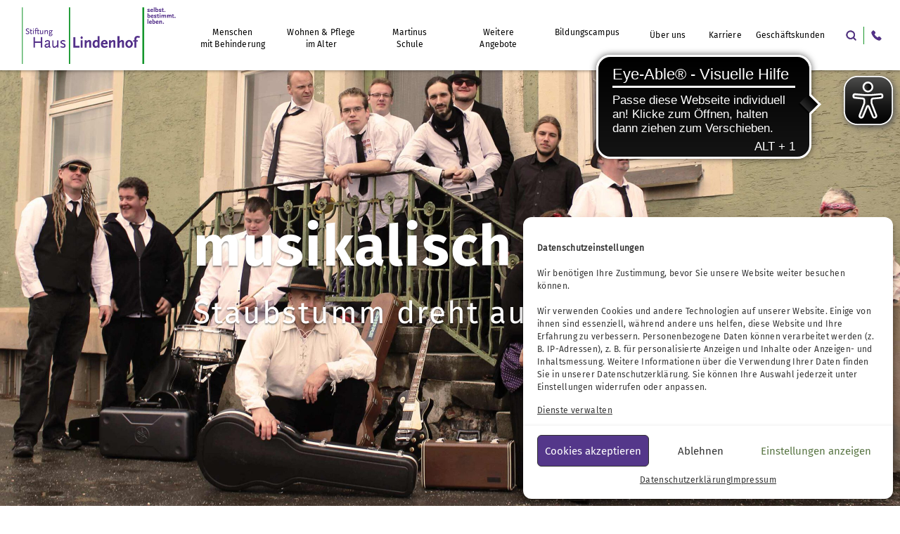

--- FILE ---
content_type: text/html; charset=UTF-8
request_url: https://www.haus-lindenhof.de/band-staubstumm/
body_size: 18307
content:
<!DOCTYPE html>
<html class="no-js" lang="de">
<head>
<meta charset="UTF-8">
<meta name="viewport" content="width=device-width, initial-scale=1.0" >
<link rel="profile" href="https://gmpg.org/xfn/11">
<meta name='robots' content='index, follow, max-image-preview:large, max-snippet:-1, max-video-preview:-1' />
<script>
var gaProperty = 'G-6VR9WY7MHQ';
var disableStr = 'ga-disable-' + gaProperty;
if (document.cookie.indexOf(disableStr + '=true') > -1) {
window[disableStr] = true;
}
function gaOptout() {
document.cookie = disableStr + '=true; expires=Thu, 31 Dec 2099 23:59:59 UTC; path=/';
window[disableStr] = true;
}
</script>
<!-- This site is optimized with the Yoast SEO Premium plugin v23.5 (Yoast SEO v26.7) - https://yoast.com/wordpress/plugins/seo/ -->
<title>Band Staubstumm</title>
<meta name="description" content="Die inklusive Rockband Staubstumm besteht aus Menschen mit und ohne Behinderung — und arbeitet jetzt an einer neuen Platte." />
<link rel="canonical" href="https://www.haus-lindenhof.de/band-staubstumm/" />
<meta property="og:locale" content="de_DE" />
<meta property="og:type" content="article" />
<meta property="og:title" content="Band Staubstumm" />
<meta property="og:description" content="Die inklusive Rockband Staubstumm besteht aus Menschen mit und ohne Behinderung — und arbeitet jetzt an einer neuen Platte." />
<meta property="og:url" content="https://www.haus-lindenhof.de/band-staubstumm/" />
<meta property="og:site_name" content="Stiftung Haus Lindenhof" />
<meta property="article:publisher" content="https://www.facebook.com/haus.lindenhof.stiftung" />
<meta property="article:published_time" content="2020-07-04T17:24:40+00:00" />
<meta property="article:modified_time" content="2025-01-24T10:27:11+00:00" />
<meta property="og:image" content="https://www.haus-lindenhof.de/wp-content/uploads/2020/07/MmB_Start_Interessant_Staubstumm.jpg" />
<meta property="og:image:width" content="680" />
<meta property="og:image:height" content="680" />
<meta property="og:image:type" content="image/jpeg" />
<meta name="author" content="admin" />
<meta name="twitter:card" content="summary_large_image" />
<meta name="twitter:label1" content="Geschrieben von" />
<meta name="twitter:data1" content="admin" />
<meta name="twitter:label2" content="Geschätzte Lesezeit" />
<meta name="twitter:data2" content="1 Minute" />
<script type="application/ld+json" class="yoast-schema-graph">{"@context":"https://schema.org","@graph":[{"@type":"Article","@id":"https://www.haus-lindenhof.de/band-staubstumm/#article","isPartOf":{"@id":"https://www.haus-lindenhof.de/band-staubstumm/"},"author":{"name":"admin","@id":"https://www.haus-lindenhof.de/#/schema/person/068908b516f673b8a9663216e69fe66b"},"headline":"Band Staubstumm","datePublished":"2020-07-04T17:24:40+00:00","dateModified":"2025-01-24T10:27:11+00:00","mainEntityOfPage":{"@id":"https://www.haus-lindenhof.de/band-staubstumm/"},"wordCount":2,"publisher":{"@id":"https://www.haus-lindenhof.de/#organization"},"image":{"@id":"https://www.haus-lindenhof.de/band-staubstumm/#primaryimage"},"thumbnailUrl":"https://www.haus-lindenhof.de/wp-content/uploads/2020/07/MmB_Start_Interessant_Staubstumm.jpg","articleSection":["Menschen mit Behinderung","Wohnen"],"inLanguage":"de"},{"@type":"WebPage","@id":"https://www.haus-lindenhof.de/band-staubstumm/","url":"https://www.haus-lindenhof.de/band-staubstumm/","name":"Band Staubstumm","isPartOf":{"@id":"https://www.haus-lindenhof.de/#website"},"primaryImageOfPage":{"@id":"https://www.haus-lindenhof.de/band-staubstumm/#primaryimage"},"image":{"@id":"https://www.haus-lindenhof.de/band-staubstumm/#primaryimage"},"thumbnailUrl":"https://www.haus-lindenhof.de/wp-content/uploads/2020/07/MmB_Start_Interessant_Staubstumm.jpg","datePublished":"2020-07-04T17:24:40+00:00","dateModified":"2025-01-24T10:27:11+00:00","description":"Die inklusive Rockband Staubstumm besteht aus Menschen mit und ohne Behinderung — und arbeitet jetzt an einer neuen Platte.","breadcrumb":{"@id":"https://www.haus-lindenhof.de/band-staubstumm/#breadcrumb"},"inLanguage":"de","potentialAction":[{"@type":"ReadAction","target":["https://www.haus-lindenhof.de/band-staubstumm/"]}]},{"@type":"ImageObject","inLanguage":"de","@id":"https://www.haus-lindenhof.de/band-staubstumm/#primaryimage","url":"https://www.haus-lindenhof.de/wp-content/uploads/2020/07/MmB_Start_Interessant_Staubstumm.jpg","contentUrl":"https://www.haus-lindenhof.de/wp-content/uploads/2020/07/MmB_Start_Interessant_Staubstumm.jpg","width":680,"height":680,"caption":"Eine Gruppe von elf Personen, einige stehen auf Treppen, andere sitzen vor einem Gebäude mit grünen Türen. Sie sind in formelle schwarz-weiße Kleidung gekleidet und haben Musikinstrumente in der Nähe. Unter ihnen ist eine Person im Rollstuhl, die Menschen mit Behinderung repräsentiert."},{"@type":"BreadcrumbList","@id":"https://www.haus-lindenhof.de/band-staubstumm/#breadcrumb","itemListElement":[{"@type":"ListItem","position":1,"name":"Startseite","item":"https://www.haus-lindenhof.de/"},{"@type":"ListItem","position":2,"name":"Band Staubstumm"}]},{"@type":"WebSite","@id":"https://www.haus-lindenhof.de/#website","url":"https://www.haus-lindenhof.de/","name":"Stiftung Haus Lindenhof","description":"selbst. bestimmt. leben.","publisher":{"@id":"https://www.haus-lindenhof.de/#organization"},"potentialAction":[{"@type":"SearchAction","target":{"@type":"EntryPoint","urlTemplate":"https://www.haus-lindenhof.de/?s={search_term_string}"},"query-input":{"@type":"PropertyValueSpecification","valueRequired":true,"valueName":"search_term_string"}}],"inLanguage":"de"},{"@type":"Organization","@id":"https://www.haus-lindenhof.de/#organization","name":"Stiftung Haus Lindenhof","url":"https://www.haus-lindenhof.de/","logo":{"@type":"ImageObject","inLanguage":"de","@id":"https://www.haus-lindenhof.de/#/schema/logo/image/","url":"https://www.haus-lindenhof.de/wp-content/uploads/2020/05/SHL_Logo_big.svg","contentUrl":"https://www.haus-lindenhof.de/wp-content/uploads/2020/05/SHL_Logo_big.svg","width":1,"height":1,"caption":"Stiftung Haus Lindenhof"},"image":{"@id":"https://www.haus-lindenhof.de/#/schema/logo/image/"},"sameAs":["https://www.facebook.com/haus.lindenhof.stiftung","https://www.instagram.com/stiftung_haus_lindenhof/?hl=en","https://www.youtube.com/channel/UCH6Lu3FLaW_-xN9Y9qcfRqA"]},{"@type":"Person","@id":"https://www.haus-lindenhof.de/#/schema/person/068908b516f673b8a9663216e69fe66b","name":"admin","image":{"@type":"ImageObject","inLanguage":"de","@id":"https://www.haus-lindenhof.de/#/schema/person/image/","url":"https://secure.gravatar.com/avatar/fb71c9f487a2ed801becdcf2d401e34fd4d9124962b6cec8817d6e480891f05b?s=96&d=mm&r=g","contentUrl":"https://secure.gravatar.com/avatar/fb71c9f487a2ed801becdcf2d401e34fd4d9124962b6cec8817d6e480891f05b?s=96&d=mm&r=g","caption":"admin"},"sameAs":["https://www.haus-lindenhof.de"]}]}</script>
<!-- / Yoast SEO Premium plugin. -->
<link rel="alternate" type="application/rss+xml" title="Stiftung Haus Lindenhof &raquo; Band Staubstumm-Kommentar-Feed" href="https://www.haus-lindenhof.de/band-staubstumm/feed/" />
<link rel="alternate" title="oEmbed (JSON)" type="application/json+oembed" href="https://www.haus-lindenhof.de/wp-json/oembed/1.0/embed?url=https%3A%2F%2Fwww.haus-lindenhof.de%2Fband-staubstumm%2F" />
<link rel="alternate" title="oEmbed (XML)" type="text/xml+oembed" href="https://www.haus-lindenhof.de/wp-json/oembed/1.0/embed?url=https%3A%2F%2Fwww.haus-lindenhof.de%2Fband-staubstumm%2F&#038;format=xml" />
<style id='wp-img-auto-sizes-contain-inline-css' type='text/css'>
img:is([sizes=auto i],[sizes^="auto," i]){contain-intrinsic-size:3000px 1500px}
/*# sourceURL=wp-img-auto-sizes-contain-inline-css */
</style>
<!-- <link rel='stylesheet' id='animate-min-css' href='https://www.haus-lindenhof.de/wp-content/themes/shl/assets/css/animate.min.css' type='text/css' media='all' /> -->
<!-- <link rel='stylesheet' id='bootstrap-css' href='https://www.haus-lindenhof.de/wp-content/themes/shl/assets/css/bootstrap.css' type='text/css' media='all' /> -->
<!-- <link rel='stylesheet' id='carousel-css-css' href='https://www.haus-lindenhof.de/wp-content/themes/shl/assets/css/owl.carousel.css' type='text/css' media='all' /> -->
<!-- <link rel='stylesheet' id='carousel-theme-css' href='https://www.haus-lindenhof.de/wp-content/themes/shl/assets/css/owl.theme.default.min.css' type='text/css' media='all' /> -->
<!-- <link rel='stylesheet' id='font-awesome-css' href='https://www.haus-lindenhof.de/wp-content/themes/shl/assets/fonts/font-awesome.min.css' type='text/css' media='all' /> -->
<!-- <link rel='stylesheet' id='light-box-css-css' href='https://www.haus-lindenhof.de/wp-content/themes/shl/assets/css/ekko-lightbox.css' type='text/css' media='all' /> -->
<!-- <link rel='stylesheet' id='fonts-css' href='https://www.haus-lindenhof.de/wp-content/themes/shl/assets/fonts/fonts.css' type='text/css' media='all' /> -->
<!-- <link rel='stylesheet' id='style-css' href='https://www.haus-lindenhof.de/wp-content/themes/shl/assets/css/style.css?ver=1.9.34' type='text/css' media='all' /> -->
<!-- <link rel='stylesheet' id='responsive-css' href='https://www.haus-lindenhof.de/wp-content/themes/shl/assets/css/responsive.css?ver=1.5.30' type='text/css' media='all' /> -->
<!-- <link rel='stylesheet' id='general-template-style-css' href='https://www.haus-lindenhof.de/wp-content/themes/shl/assets/css/page-css/general-template-page-style.css?ver=1.100.29' type='text/css' media='all' /> -->
<!-- <link rel='stylesheet' id='dashicons-css' href='https://www.haus-lindenhof.de/wp-includes/css/dashicons.min.css?ver=6.9' type='text/css' media='all' /> -->
<!-- <link rel='stylesheet' id='post-views-counter-frontend-css' href='https://www.haus-lindenhof.de/wp-content/plugins/post-views-counter/css/frontend.css?ver=1.7.0' type='text/css' media='all' /> -->
<link rel="stylesheet" type="text/css" href="//www.haus-lindenhof.de/wp-content/cache/wpfc-minified/2xxl3ncf/8aqru.css" media="all"/>
<style id='wp-block-library-inline-css' type='text/css'>
:root{--wp-block-synced-color:#7a00df;--wp-block-synced-color--rgb:122,0,223;--wp-bound-block-color:var(--wp-block-synced-color);--wp-editor-canvas-background:#ddd;--wp-admin-theme-color:#007cba;--wp-admin-theme-color--rgb:0,124,186;--wp-admin-theme-color-darker-10:#006ba1;--wp-admin-theme-color-darker-10--rgb:0,107,160.5;--wp-admin-theme-color-darker-20:#005a87;--wp-admin-theme-color-darker-20--rgb:0,90,135;--wp-admin-border-width-focus:2px}@media (min-resolution:192dpi){:root{--wp-admin-border-width-focus:1.5px}}.wp-element-button{cursor:pointer}:root .has-very-light-gray-background-color{background-color:#eee}:root .has-very-dark-gray-background-color{background-color:#313131}:root .has-very-light-gray-color{color:#eee}:root .has-very-dark-gray-color{color:#313131}:root .has-vivid-green-cyan-to-vivid-cyan-blue-gradient-background{background:linear-gradient(135deg,#00d084,#0693e3)}:root .has-purple-crush-gradient-background{background:linear-gradient(135deg,#34e2e4,#4721fb 50%,#ab1dfe)}:root .has-hazy-dawn-gradient-background{background:linear-gradient(135deg,#faaca8,#dad0ec)}:root .has-subdued-olive-gradient-background{background:linear-gradient(135deg,#fafae1,#67a671)}:root .has-atomic-cream-gradient-background{background:linear-gradient(135deg,#fdd79a,#004a59)}:root .has-nightshade-gradient-background{background:linear-gradient(135deg,#330968,#31cdcf)}:root .has-midnight-gradient-background{background:linear-gradient(135deg,#020381,#2874fc)}:root{--wp--preset--font-size--normal:16px;--wp--preset--font-size--huge:42px}.has-regular-font-size{font-size:1em}.has-larger-font-size{font-size:2.625em}.has-normal-font-size{font-size:var(--wp--preset--font-size--normal)}.has-huge-font-size{font-size:var(--wp--preset--font-size--huge)}.has-text-align-center{text-align:center}.has-text-align-left{text-align:left}.has-text-align-right{text-align:right}.has-fit-text{white-space:nowrap!important}#end-resizable-editor-section{display:none}.aligncenter{clear:both}.items-justified-left{justify-content:flex-start}.items-justified-center{justify-content:center}.items-justified-right{justify-content:flex-end}.items-justified-space-between{justify-content:space-between}.screen-reader-text{border:0;clip-path:inset(50%);height:1px;margin:-1px;overflow:hidden;padding:0;position:absolute;width:1px;word-wrap:normal!important}.screen-reader-text:focus{background-color:#ddd;clip-path:none;color:#444;display:block;font-size:1em;height:auto;left:5px;line-height:normal;padding:15px 23px 14px;text-decoration:none;top:5px;width:auto;z-index:100000}html :where(.has-border-color){border-style:solid}html :where([style*=border-top-color]){border-top-style:solid}html :where([style*=border-right-color]){border-right-style:solid}html :where([style*=border-bottom-color]){border-bottom-style:solid}html :where([style*=border-left-color]){border-left-style:solid}html :where([style*=border-width]){border-style:solid}html :where([style*=border-top-width]){border-top-style:solid}html :where([style*=border-right-width]){border-right-style:solid}html :where([style*=border-bottom-width]){border-bottom-style:solid}html :where([style*=border-left-width]){border-left-style:solid}html :where(img[class*=wp-image-]){height:auto;max-width:100%}:where(figure){margin:0 0 1em}html :where(.is-position-sticky){--wp-admin--admin-bar--position-offset:var(--wp-admin--admin-bar--height,0px)}@media screen and (max-width:600px){html :where(.is-position-sticky){--wp-admin--admin-bar--position-offset:0px}}
/*# sourceURL=wp-block-library-inline-css */
</style><style id='global-styles-inline-css' type='text/css'>
:root{--wp--preset--aspect-ratio--square: 1;--wp--preset--aspect-ratio--4-3: 4/3;--wp--preset--aspect-ratio--3-4: 3/4;--wp--preset--aspect-ratio--3-2: 3/2;--wp--preset--aspect-ratio--2-3: 2/3;--wp--preset--aspect-ratio--16-9: 16/9;--wp--preset--aspect-ratio--9-16: 9/16;--wp--preset--color--black: #000000;--wp--preset--color--cyan-bluish-gray: #abb8c3;--wp--preset--color--white: #ffffff;--wp--preset--color--pale-pink: #f78da7;--wp--preset--color--vivid-red: #cf2e2e;--wp--preset--color--luminous-vivid-orange: #ff6900;--wp--preset--color--luminous-vivid-amber: #fcb900;--wp--preset--color--light-green-cyan: #7bdcb5;--wp--preset--color--vivid-green-cyan: #00d084;--wp--preset--color--pale-cyan-blue: #8ed1fc;--wp--preset--color--vivid-cyan-blue: #0693e3;--wp--preset--color--vivid-purple: #9b51e0;--wp--preset--gradient--vivid-cyan-blue-to-vivid-purple: linear-gradient(135deg,rgb(6,147,227) 0%,rgb(155,81,224) 100%);--wp--preset--gradient--light-green-cyan-to-vivid-green-cyan: linear-gradient(135deg,rgb(122,220,180) 0%,rgb(0,208,130) 100%);--wp--preset--gradient--luminous-vivid-amber-to-luminous-vivid-orange: linear-gradient(135deg,rgb(252,185,0) 0%,rgb(255,105,0) 100%);--wp--preset--gradient--luminous-vivid-orange-to-vivid-red: linear-gradient(135deg,rgb(255,105,0) 0%,rgb(207,46,46) 100%);--wp--preset--gradient--very-light-gray-to-cyan-bluish-gray: linear-gradient(135deg,rgb(238,238,238) 0%,rgb(169,184,195) 100%);--wp--preset--gradient--cool-to-warm-spectrum: linear-gradient(135deg,rgb(74,234,220) 0%,rgb(151,120,209) 20%,rgb(207,42,186) 40%,rgb(238,44,130) 60%,rgb(251,105,98) 80%,rgb(254,248,76) 100%);--wp--preset--gradient--blush-light-purple: linear-gradient(135deg,rgb(255,206,236) 0%,rgb(152,150,240) 100%);--wp--preset--gradient--blush-bordeaux: linear-gradient(135deg,rgb(254,205,165) 0%,rgb(254,45,45) 50%,rgb(107,0,62) 100%);--wp--preset--gradient--luminous-dusk: linear-gradient(135deg,rgb(255,203,112) 0%,rgb(199,81,192) 50%,rgb(65,88,208) 100%);--wp--preset--gradient--pale-ocean: linear-gradient(135deg,rgb(255,245,203) 0%,rgb(182,227,212) 50%,rgb(51,167,181) 100%);--wp--preset--gradient--electric-grass: linear-gradient(135deg,rgb(202,248,128) 0%,rgb(113,206,126) 100%);--wp--preset--gradient--midnight: linear-gradient(135deg,rgb(2,3,129) 0%,rgb(40,116,252) 100%);--wp--preset--font-size--small: 13px;--wp--preset--font-size--medium: 20px;--wp--preset--font-size--large: 36px;--wp--preset--font-size--x-large: 42px;--wp--preset--spacing--20: 0.44rem;--wp--preset--spacing--30: 0.67rem;--wp--preset--spacing--40: 1rem;--wp--preset--spacing--50: 1.5rem;--wp--preset--spacing--60: 2.25rem;--wp--preset--spacing--70: 3.38rem;--wp--preset--spacing--80: 5.06rem;--wp--preset--shadow--natural: 6px 6px 9px rgba(0, 0, 0, 0.2);--wp--preset--shadow--deep: 12px 12px 50px rgba(0, 0, 0, 0.4);--wp--preset--shadow--sharp: 6px 6px 0px rgba(0, 0, 0, 0.2);--wp--preset--shadow--outlined: 6px 6px 0px -3px rgb(255, 255, 255), 6px 6px rgb(0, 0, 0);--wp--preset--shadow--crisp: 6px 6px 0px rgb(0, 0, 0);}:where(.is-layout-flex){gap: 0.5em;}:where(.is-layout-grid){gap: 0.5em;}body .is-layout-flex{display: flex;}.is-layout-flex{flex-wrap: wrap;align-items: center;}.is-layout-flex > :is(*, div){margin: 0;}body .is-layout-grid{display: grid;}.is-layout-grid > :is(*, div){margin: 0;}:where(.wp-block-columns.is-layout-flex){gap: 2em;}:where(.wp-block-columns.is-layout-grid){gap: 2em;}:where(.wp-block-post-template.is-layout-flex){gap: 1.25em;}:where(.wp-block-post-template.is-layout-grid){gap: 1.25em;}.has-black-color{color: var(--wp--preset--color--black) !important;}.has-cyan-bluish-gray-color{color: var(--wp--preset--color--cyan-bluish-gray) !important;}.has-white-color{color: var(--wp--preset--color--white) !important;}.has-pale-pink-color{color: var(--wp--preset--color--pale-pink) !important;}.has-vivid-red-color{color: var(--wp--preset--color--vivid-red) !important;}.has-luminous-vivid-orange-color{color: var(--wp--preset--color--luminous-vivid-orange) !important;}.has-luminous-vivid-amber-color{color: var(--wp--preset--color--luminous-vivid-amber) !important;}.has-light-green-cyan-color{color: var(--wp--preset--color--light-green-cyan) !important;}.has-vivid-green-cyan-color{color: var(--wp--preset--color--vivid-green-cyan) !important;}.has-pale-cyan-blue-color{color: var(--wp--preset--color--pale-cyan-blue) !important;}.has-vivid-cyan-blue-color{color: var(--wp--preset--color--vivid-cyan-blue) !important;}.has-vivid-purple-color{color: var(--wp--preset--color--vivid-purple) !important;}.has-black-background-color{background-color: var(--wp--preset--color--black) !important;}.has-cyan-bluish-gray-background-color{background-color: var(--wp--preset--color--cyan-bluish-gray) !important;}.has-white-background-color{background-color: var(--wp--preset--color--white) !important;}.has-pale-pink-background-color{background-color: var(--wp--preset--color--pale-pink) !important;}.has-vivid-red-background-color{background-color: var(--wp--preset--color--vivid-red) !important;}.has-luminous-vivid-orange-background-color{background-color: var(--wp--preset--color--luminous-vivid-orange) !important;}.has-luminous-vivid-amber-background-color{background-color: var(--wp--preset--color--luminous-vivid-amber) !important;}.has-light-green-cyan-background-color{background-color: var(--wp--preset--color--light-green-cyan) !important;}.has-vivid-green-cyan-background-color{background-color: var(--wp--preset--color--vivid-green-cyan) !important;}.has-pale-cyan-blue-background-color{background-color: var(--wp--preset--color--pale-cyan-blue) !important;}.has-vivid-cyan-blue-background-color{background-color: var(--wp--preset--color--vivid-cyan-blue) !important;}.has-vivid-purple-background-color{background-color: var(--wp--preset--color--vivid-purple) !important;}.has-black-border-color{border-color: var(--wp--preset--color--black) !important;}.has-cyan-bluish-gray-border-color{border-color: var(--wp--preset--color--cyan-bluish-gray) !important;}.has-white-border-color{border-color: var(--wp--preset--color--white) !important;}.has-pale-pink-border-color{border-color: var(--wp--preset--color--pale-pink) !important;}.has-vivid-red-border-color{border-color: var(--wp--preset--color--vivid-red) !important;}.has-luminous-vivid-orange-border-color{border-color: var(--wp--preset--color--luminous-vivid-orange) !important;}.has-luminous-vivid-amber-border-color{border-color: var(--wp--preset--color--luminous-vivid-amber) !important;}.has-light-green-cyan-border-color{border-color: var(--wp--preset--color--light-green-cyan) !important;}.has-vivid-green-cyan-border-color{border-color: var(--wp--preset--color--vivid-green-cyan) !important;}.has-pale-cyan-blue-border-color{border-color: var(--wp--preset--color--pale-cyan-blue) !important;}.has-vivid-cyan-blue-border-color{border-color: var(--wp--preset--color--vivid-cyan-blue) !important;}.has-vivid-purple-border-color{border-color: var(--wp--preset--color--vivid-purple) !important;}.has-vivid-cyan-blue-to-vivid-purple-gradient-background{background: var(--wp--preset--gradient--vivid-cyan-blue-to-vivid-purple) !important;}.has-light-green-cyan-to-vivid-green-cyan-gradient-background{background: var(--wp--preset--gradient--light-green-cyan-to-vivid-green-cyan) !important;}.has-luminous-vivid-amber-to-luminous-vivid-orange-gradient-background{background: var(--wp--preset--gradient--luminous-vivid-amber-to-luminous-vivid-orange) !important;}.has-luminous-vivid-orange-to-vivid-red-gradient-background{background: var(--wp--preset--gradient--luminous-vivid-orange-to-vivid-red) !important;}.has-very-light-gray-to-cyan-bluish-gray-gradient-background{background: var(--wp--preset--gradient--very-light-gray-to-cyan-bluish-gray) !important;}.has-cool-to-warm-spectrum-gradient-background{background: var(--wp--preset--gradient--cool-to-warm-spectrum) !important;}.has-blush-light-purple-gradient-background{background: var(--wp--preset--gradient--blush-light-purple) !important;}.has-blush-bordeaux-gradient-background{background: var(--wp--preset--gradient--blush-bordeaux) !important;}.has-luminous-dusk-gradient-background{background: var(--wp--preset--gradient--luminous-dusk) !important;}.has-pale-ocean-gradient-background{background: var(--wp--preset--gradient--pale-ocean) !important;}.has-electric-grass-gradient-background{background: var(--wp--preset--gradient--electric-grass) !important;}.has-midnight-gradient-background{background: var(--wp--preset--gradient--midnight) !important;}.has-small-font-size{font-size: var(--wp--preset--font-size--small) !important;}.has-medium-font-size{font-size: var(--wp--preset--font-size--medium) !important;}.has-large-font-size{font-size: var(--wp--preset--font-size--large) !important;}.has-x-large-font-size{font-size: var(--wp--preset--font-size--x-large) !important;}
/*# sourceURL=global-styles-inline-css */
</style>
<style id='classic-theme-styles-inline-css' type='text/css'>
/*! This file is auto-generated */
.wp-block-button__link{color:#fff;background-color:#32373c;border-radius:9999px;box-shadow:none;text-decoration:none;padding:calc(.667em + 2px) calc(1.333em + 2px);font-size:1.125em}.wp-block-file__button{background:#32373c;color:#fff;text-decoration:none}
/*# sourceURL=/wp-includes/css/classic-themes.min.css */
</style>
<!-- <link rel='stylesheet' id='contact-form-7-css' href='https://www.haus-lindenhof.de/wp-content/plugins/contact-form-7/includes/css/styles.css?ver=6.1.4' type='text/css' media='all' /> -->
<link rel="stylesheet" type="text/css" href="//www.haus-lindenhof.de/wp-content/cache/wpfc-minified/88jqcp5w/8aqru.css" media="all"/>
<style id='contact-form-7-inline-css' type='text/css'>
.wpcf7 .wpcf7-recaptcha iframe {margin-bottom: 0;}.wpcf7 .wpcf7-recaptcha[data-align="center"] > div {margin: 0 auto;}.wpcf7 .wpcf7-recaptcha[data-align="right"] > div {margin: 0 0 0 auto;}
/*# sourceURL=contact-form-7-inline-css */
</style>
<!-- <link rel='stylesheet' id='cmplz-general-css' href='https://www.haus-lindenhof.de/wp-content/plugins/complianz-gdpr/assets/css/cookieblocker.min.css?ver=1765893120' type='text/css' media='all' /> -->
<!-- <link rel='stylesheet' id='dflip-style-css' href='https://www.haus-lindenhof.de/wp-content/plugins/3d-flipbook-dflip-lite/assets/css/dflip.min.css?ver=2.4.20' type='text/css' media='all' /> -->
<link rel="stylesheet" type="text/css" href="//www.haus-lindenhof.de/wp-content/cache/wpfc-minified/fptr8rbs/8aqru.css" media="all"/>
<style id='rocket-lazyload-inline-css' type='text/css'>
.rll-youtube-player{position:relative;padding-bottom:56.23%;height:0;overflow:hidden;max-width:100%;}.rll-youtube-player:focus-within{outline: 2px solid currentColor;outline-offset: 5px;}.rll-youtube-player iframe{position:absolute;top:0;left:0;width:100%;height:100%;z-index:100;background:0 0}.rll-youtube-player img{bottom:0;display:block;left:0;margin:auto;max-width:100%;width:100%;position:absolute;right:0;top:0;border:none;height:auto;-webkit-transition:.4s all;-moz-transition:.4s all;transition:.4s all}.rll-youtube-player img:hover{-webkit-filter:brightness(75%)}.rll-youtube-player .play{height:100%;width:100%;left:0;top:0;position:absolute;background:url(https://www.haus-lindenhof.de/wp-content/plugins/rocket-lazy-load/assets/img/youtube.png) no-repeat center;background-color: transparent !important;cursor:pointer;border:none;}
/*# sourceURL=rocket-lazyload-inline-css */
</style>
<script src='//www.haus-lindenhof.de/wp-content/cache/wpfc-minified/qvd9k589/8aqrv.js' type="text/javascript"></script>
<!-- <script type="text/javascript" src="https://www.haus-lindenhof.de/wp-includes/js/jquery/jquery.min.js?ver=3.7.1" id="jquery-core-js"></script> -->
<!-- <script type="text/javascript" src="https://www.haus-lindenhof.de/wp-includes/js/jquery/jquery-migrate.min.js?ver=3.4.1" id="jquery-migrate-js"></script> -->
<link rel="https://api.w.org/" href="https://www.haus-lindenhof.de/wp-json/" /><link rel="alternate" title="JSON" type="application/json" href="https://www.haus-lindenhof.de/wp-json/wp/v2/posts/2520" /><link rel="EditURI" type="application/rsd+xml" title="RSD" href="https://www.haus-lindenhof.de/xmlrpc.php?rsd" />
<meta name="generator" content="WordPress 6.9" />
<link rel='shortlink' href='https://www.haus-lindenhof.de/?p=2520' />
<style type="text/css">.pp-podcast {opacity: 0;}</style>
<style>.cmplz-hidden {
display: none !important;
}</style><noscript><style>.lazyload[data-src]{display:none !important;}</style></noscript><style>.lazyload{background-image:none !important;}.lazyload:before{background-image:none !important;}</style><link rel="icon" href="https://www.haus-lindenhof.de/wp-content/uploads/2020/07/cropped-200702_SHL_Website_Favicon-32x32.png" sizes="32x32" />
<link rel="icon" href="https://www.haus-lindenhof.de/wp-content/uploads/2020/07/cropped-200702_SHL_Website_Favicon-192x192.png" sizes="192x192" />
<link rel="apple-touch-icon" href="https://www.haus-lindenhof.de/wp-content/uploads/2020/07/cropped-200702_SHL_Website_Favicon-180x180.png" />
<meta name="msapplication-TileImage" content="https://www.haus-lindenhof.de/wp-content/uploads/2020/07/cropped-200702_SHL_Website_Favicon-270x270.png" />
<noscript><style id="rocket-lazyload-nojs-css">.rll-youtube-player, [data-lazy-src]{display:none !important;}</style></noscript>		<!-- <script async src="https://access.eye-able.com/configs/www.haus-lindenhof.de.js"></script> -->
<!-- <script async src="https://cdn.eye-able.com/configs/www.haus-lindenhof.de.js"></script> -->
<script async src="https://cdn.eye-able.com/public/js/eyeAble.js"></script>
<script async src="https://translate-cdn.eye-able.com/eye-able-translate.js"></script>
</head>
<body data-cmplz=2 class="wp-singular post-template post-template-templates post-template-general-template post-template-templatesgeneral-template-php single single-post postid-2520 single-format-standard wp-custom-logo wp-theme-shl">
<main id="wrapper">
<!-- Header Start -->
<header id="header">
<div class="header-wapper">
<nav class="navbar navbar-expand-xl fixed-top bg-white">
<div class="logo-part">
<a class="navbar-brand logo" href="https://www.haus-lindenhof.de" aria-label="SHL Logo">
<img class="big-logo" src="data:image/svg+xml,%3Csvg%20xmlns='http://www.w3.org/2000/svg'%20viewBox='0%200%200%200'%3E%3C/svg%3E" alt="Haus Lindenhof Logo" title="Haus Lindenhof Logo" data-lazy-src="https://www.haus-lindenhof.de/wp-content/uploads/2020/05/SHL_Logo_big.svg"/><noscript><img class="big-logo" src="https://www.haus-lindenhof.de/wp-content/uploads/2020/05/SHL_Logo_big.svg" alt="Haus Lindenhof Logo" title="Haus Lindenhof Logo"/></noscript>
<img class="small-logo" src="data:image/svg+xml,%3Csvg%20xmlns='http://www.w3.org/2000/svg'%20viewBox='0%200%200%200'%3E%3C/svg%3E" alt="Haus Lindenhof Logo small" title="Haus Lindenhof Logo small" data-lazy-src="https://www.haus-lindenhof.de/wp-content/uploads/2020/05/SHL_Logo_small.svg" /><noscript><img class="small-logo" src="https://www.haus-lindenhof.de/wp-content/uploads/2020/05/SHL_Logo_small.svg" alt="Haus Lindenhof Logo small" title="Haus Lindenhof Logo small" /></noscript>
</a>
</div>
<button class="navbar-toggler" type="button" data-toggle="collapse" data-target="#navbarSupportedContent" aria-controls="navbarSupportedContent" aria-expanded="false" aria-label="Toggle navigation">
<div id="hamburger">
<span></span>
<span></span>
<span></span>
</div>
<div id="cross">
<span></span>
<span></span>
</div>
</button>
<div class="collapse navbar-collapse" id="navbarSupportedContent">
<ul id="menu-herder-main" class="navbar-nav mr-auto"><li id="menu-item-797" class="hov-orange menu-item menu-item-type-post_type menu-item-object-page menu-item-has-children menu-item-797"><a href="https://www.haus-lindenhof.de/menschen-mit-behinderung/" class="nav-link">Menschen <br>mit Behinderung</a>
<ul class="sub-menu dropdown-menu">
<li id="menu-item-1036" class="hov-orange menu-item menu-item-type-post_type menu-item-object-page menu-item-1036"><a href="https://www.haus-lindenhof.de/menschen-mit-behinderung/beratung/" class="nav-link">Beratung</a></li>
<li id="menu-item-1055" class="hov-orange menu-item menu-item-type-post_type menu-item-object-page menu-item-1055"><a href="https://www.haus-lindenhof.de/menschen-mit-behinderung/wohnen/" class="nav-link">Wohnen</a></li>
<li id="menu-item-1057" class="hov-orange menu-item menu-item-type-post_type menu-item-object-page menu-item-1057"><a href="https://www.haus-lindenhof.de/menschen-mit-behinderung/arbeit/" class="nav-link">Arbeit</a></li>
</ul>
</li>
<li id="menu-item-780" class="hov-green menu-item menu-item-type-post_type menu-item-object-page menu-item-has-children menu-item-780"><a href="https://www.haus-lindenhof.de/wohnen-pflege-alter/" class="nav-link">Wohnen &#038; Pflege <br>im Alter</a>
<ul class="sub-menu dropdown-menu">
<li id="menu-item-5183" class="hov-green menu-item menu-item-type-post_type menu-item-object-page menu-item-5183"><a href="https://www.haus-lindenhof.de/wohnen-pflege-alter/pflegeheime/" class="nav-link">Pflegeheime</a></li>
<li id="menu-item-5182" class="hov-green menu-item menu-item-type-post_type menu-item-object-page menu-item-5182"><a href="https://www.haus-lindenhof.de/wohnen-pflege-alter/ambulante-pflege/" class="nav-link">Ambulante Pflege</a></li>
<li id="menu-item-5181" class="hov-green menu-item menu-item-type-post_type menu-item-object-page menu-item-5181"><a href="https://www.haus-lindenhof.de/wohnen-pflege-alter/tagespflege/" class="nav-link">Tagespflege</a></li>
<li id="menu-item-13561" class="menu-item menu-item-type-post_type menu-item-object-page menu-item-13561"><a href="https://www.haus-lindenhof.de/weitere-angebote/sozialstation/" class="nav-link">Sozialstation Lindenhof</a></li>
<li id="menu-item-5180" class="hov-green menu-item menu-item-type-post_type menu-item-object-page menu-item-5180"><a href="https://www.haus-lindenhof.de/weitere-angebote/hospiz/" class="nav-link">Hospiz Barbara</a></li>
</ul>
</li>
<li id="menu-item-74" class="hov-red menu-item menu-item-type-post_type menu-item-object-page menu-item-has-children menu-item-74"><a href="https://www.haus-lindenhof.de/martinus-schule/" class="nav-link">Martinus <br>Schule</a>
<ul class="sub-menu dropdown-menu">
<li id="menu-item-2238" class="menu-item menu-item-type-post_type menu-item-object-page menu-item-2238"><a href="https://www.haus-lindenhof.de/martinus-schule/eltern/" class="nav-link">Für Eltern</a></li>
<li id="menu-item-2276" class="menu-item menu-item-type-post_type menu-item-object-page menu-item-2276"><a href="https://www.haus-lindenhof.de/martinus-schule/unterricht/" class="nav-link">Unser Unterricht</a></li>
<li id="menu-item-19094" class="menu-item menu-item-type-post_type menu-item-object-page menu-item-19094"><a href="https://www.haus-lindenhof.de/martinus-schule/schulkindergarten/" class="nav-link">Schulkindergarten</a></li>
<li id="menu-item-2289" class="menu-item menu-item-type-post_type menu-item-object-page menu-item-2289"><a href="https://www.haus-lindenhof.de/martinus-schule/einblicke/" class="nav-link">Einblicke</a></li>
</ul>
</li>
<li id="menu-item-75" class="hov-blue menu-item menu-item-type-post_type menu-item-object-page menu-item-has-children menu-item-75"><a href="https://www.haus-lindenhof.de/weitere-angebote/" class="nav-link">Weitere <br>Angebote</a>
<ul class="sub-menu dropdown-menu">
<li id="menu-item-76" class="menu-item menu-item-type-post_type menu-item-object-page menu-item-76"><a href="https://www.haus-lindenhof.de/weitere-angebote/kompetenzzentrum/" class="nav-link">Menschen <br>ohne Arbeit</a></li>
<li id="menu-item-1081" class="menu-item menu-item-type-post_type menu-item-object-page menu-item-1081"><a href="https://www.haus-lindenhof.de/weitere-angebote/hospiz/" class="nav-link">Hospiz Barbara</a></li>
<li id="menu-item-10420" class="menu-item menu-item-type-post_type menu-item-object-page menu-item-10420"><a href="https://www.haus-lindenhof.de/franziskus-kapelle/" class="nav-link">Franziskus Kapelle</a></li>
<li id="menu-item-78" class="menu-item menu-item-type-post_type menu-item-object-page menu-item-78"><a href="https://www.haus-lindenhof.de/weitere-angebote/sozialstation/" class="nav-link">Sozialstation Lindenhof</a></li>
<li id="menu-item-19188" class="menu-item menu-item-type-post_type menu-item-object-page menu-item-19188"><a href="https://www.haus-lindenhof.de/weitere-angebote/sozialraumorientierte-arbeit/" class="nav-link">Sozialraumarbeit</a></li>
<li id="menu-item-1067" class="menu-item menu-item-type-custom menu-item-object-custom menu-item-1067"><a href="http://www.haus-lindenhof-service.de/" class="nav-link">HL Service GmbH</a></li>
</ul>
</li>
<li id="menu-item-16019" class="menu-item menu-item-type-post_type menu-item-object-page menu-item-16019"><a href="https://www.haus-lindenhof.de/karriere/bildungscampus/" class="nav-link">Bildungscampus</a></li>
</ul>							<ul id="menu-herder-2" class="navbar-nav ml-auto right-icon"><li id="menu-item-12311" class="menu-item menu-item-type-post_type menu-item-object-page menu-item-has-children menu-item-12311"><a href="https://www.haus-lindenhof.de/ueber-uns/" class="nav-link">Über uns</a>
<ul class="sub-menu dropdown-menu">
<li id="menu-item-4347" class="menu-item menu-item-type-post_type menu-item-object-page menu-item-4347"><a href="https://www.haus-lindenhof.de/ueber-uns/stiftungsrat/" class="nav-link">Stiftungsrat</a></li>
<li id="menu-item-17247" class="menu-item menu-item-type-post_type menu-item-object-page menu-item-17247"><a href="https://www.haus-lindenhof.de/stiftungsvorstand/" class="nav-link">Stiftungsvorstand</a></li>
<li id="menu-item-4346" class="menu-item menu-item-type-post_type menu-item-object-page menu-item-4346"><a href="https://www.haus-lindenhof.de/ueber-uns/dienstleistungszentrum/" class="nav-link">Dienstleistungszentrum</a></li>
<li id="menu-item-8678" class="menu-item menu-item-type-post_type menu-item-object-page menu-item-8678"><a href="https://www.haus-lindenhof.de/karriere/werte/" class="nav-link">Unsere Werte</a></li>
</ul>
</li>
<li id="menu-item-926" class="menu-item menu-item-type-post_type menu-item-object-page menu-item-has-children menu-item-926"><a href="https://www.haus-lindenhof.de/karriere/" class="nav-link">Karriere</a>
<ul class="sub-menu dropdown-menu">
<li id="menu-item-1882" class="menu-item menu-item-type-post_type menu-item-object-page menu-item-1882"><a href="https://www.haus-lindenhof.de/karriere/stellenportal/" class="nav-link">Stellenportal</a></li>
<li id="menu-item-1849" class="menu-item menu-item-type-post_type menu-item-object-page menu-item-1849"><a href="https://www.haus-lindenhof.de/karriere/fsj-bfd-praktika/" class="nav-link">FSJ/BFD/Praktika</a></li>
<li id="menu-item-1881" class="menu-item menu-item-type-post_type menu-item-object-page menu-item-1881"><a href="https://www.haus-lindenhof.de/karriere/ausbildung/" class="nav-link">Ausbildung</a></li>
<li id="menu-item-11014" class="menu-item menu-item-type-post_type menu-item-object-page menu-item-11014"><a href="https://www.haus-lindenhof.de/karriere/duales-studium/" class="nav-link">Duales Studium</a></li>
<li id="menu-item-1887" class="menu-item menu-item-type-post_type menu-item-object-page menu-item-1887"><a href="https://www.haus-lindenhof.de/karriere/vorteile/" class="nav-link">Vorteile</a></li>
<li id="menu-item-16018" class="menu-item menu-item-type-post_type menu-item-object-page menu-item-16018"><a href="https://www.haus-lindenhof.de/karriere/bildungscampus/" class="nav-link">Bildungscampus</a></li>
</ul>
</li>
<li id="menu-item-1776" class="tie menu-item menu-item-type-post_type menu-item-object-page menu-item-1776"><a href="https://www.haus-lindenhof.de/geschaeftskunden/" class="nav-link">Geschäftskunden</a></li>
</ul>
<div class="right-box">
<ul class="navbar-nav right-side">
<li class="menu-item search">
<a class="nav-link" href="javascript:void(0);">
<img class="show-icon" src="data:image/svg+xml,%3Csvg%20xmlns='http://www.w3.org/2000/svg'%20viewBox='0%200%200%200'%3E%3C/svg%3E" alt="search-icon" data-lazy-src="https://www.haus-lindenhof.de/wp-content/themes/shl/assets/images/SHL_Icons/search.svg" /><noscript><img class="show-icon" src="https://www.haus-lindenhof.de/wp-content/themes/shl/assets/images/SHL_Icons/search.svg" alt="search-icon" /></noscript>
<img class="hover-icon" src="data:image/svg+xml,%3Csvg%20xmlns='http://www.w3.org/2000/svg'%20viewBox='0%200%200%200'%3E%3C/svg%3E" alt="search-icon" data-lazy-src="https://www.haus-lindenhof.de/wp-content/themes/shl/assets/images/SHL_Icons/search-hover.svg" /><noscript><img class="hover-icon" src="https://www.haus-lindenhof.de/wp-content/themes/shl/assets/images/SHL_Icons/search-hover.svg" alt="search-icon" /></noscript>
</a>
</li>
<li class="menu-item call" style="border-right: 0;">
<a class="nav-link" href="tel:+49 7171 802-0">
<img class="show-icon" src="data:image/svg+xml,%3Csvg%20xmlns='http://www.w3.org/2000/svg'%20viewBox='0%200%200%200'%3E%3C/svg%3E" alt="call-icon" data-lazy-src="https://www.haus-lindenhof.de/wp-content/themes/shl/assets/images/SHL_Icons/call.svg" /><noscript><img class="show-icon" src="https://www.haus-lindenhof.de/wp-content/themes/shl/assets/images/SHL_Icons/call.svg" alt="call-icon" /></noscript>
<img class="hover-icon" src="data:image/svg+xml,%3Csvg%20xmlns='http://www.w3.org/2000/svg'%20viewBox='0%200%200%200'%3E%3C/svg%3E" alt="call-icon" data-lazy-src="https://www.haus-lindenhof.de/wp-content/themes/shl/assets/images/SHL_Icons/call-hover.svg" /><noscript><img class="hover-icon" src="https://www.haus-lindenhof.de/wp-content/themes/shl/assets/images/SHL_Icons/call-hover.svg" alt="call-icon" /></noscript>
</a>
</li>
<li class="menu-item a-text" style="display: none;">
<ul class="a-list">
<li class="small-a">
<a href="javascript:void(0);" data-size="0">
<img class="show-icon" src="data:image/svg+xml,%3Csvg%20xmlns='http://www.w3.org/2000/svg'%20viewBox='0%200%200%200'%3E%3C/svg%3E" alt="aaa-icon" data-lazy-src="https://www.haus-lindenhof.de/wp-content/themes/shl/assets/images/SHL_Icons/small-a.svg" /><noscript><img class="show-icon" src="https://www.haus-lindenhof.de/wp-content/themes/shl/assets/images/SHL_Icons/small-a.svg" alt="aaa-icon" /></noscript>
<img class="hover-icon" src="data:image/svg+xml,%3Csvg%20xmlns='http://www.w3.org/2000/svg'%20viewBox='0%200%200%200'%3E%3C/svg%3E" alt="aaa-icon" data-lazy-src="https://www.haus-lindenhof.de/wp-content/themes/shl/assets/images/SHL_Icons/small-a-hover.svg" /><noscript><img class="hover-icon" src="https://www.haus-lindenhof.de/wp-content/themes/shl/assets/images/SHL_Icons/small-a-hover.svg" alt="aaa-icon" /></noscript>
</a>
</li>
<li class="medium-a">
<a href="javascript:void(0);" data-size="1">
<img class="show-icon" src="data:image/svg+xml,%3Csvg%20xmlns='http://www.w3.org/2000/svg'%20viewBox='0%200%200%200'%3E%3C/svg%3E" alt="aaa-icon" data-lazy-src="https://www.haus-lindenhof.de/wp-content/themes/shl/assets/images/SHL_Icons/medium-a.svg" /><noscript><img class="show-icon" src="https://www.haus-lindenhof.de/wp-content/themes/shl/assets/images/SHL_Icons/medium-a.svg" alt="aaa-icon" /></noscript>
<img class="hover-icon" src="data:image/svg+xml,%3Csvg%20xmlns='http://www.w3.org/2000/svg'%20viewBox='0%200%200%200'%3E%3C/svg%3E" alt="aaa-icon" data-lazy-src="https://www.haus-lindenhof.de/wp-content/themes/shl/assets/images/SHL_Icons/medium-a-hover.svg" /><noscript><img class="hover-icon" src="https://www.haus-lindenhof.de/wp-content/themes/shl/assets/images/SHL_Icons/medium-a-hover.svg" alt="aaa-icon" /></noscript>
</a>
</li>
<li class="big-a">
<a href="javascript:void(0);" data-size="2">
<img class="show-icon" src="data:image/svg+xml,%3Csvg%20xmlns='http://www.w3.org/2000/svg'%20viewBox='0%200%200%200'%3E%3C/svg%3E" alt="aaa-icon" data-lazy-src="https://www.haus-lindenhof.de/wp-content/themes/shl/assets/images/SHL_Icons/big-a.svg" /><noscript><img class="show-icon" src="https://www.haus-lindenhof.de/wp-content/themes/shl/assets/images/SHL_Icons/big-a.svg" alt="aaa-icon" /></noscript>
<img class="hover-icon" src="data:image/svg+xml,%3Csvg%20xmlns='http://www.w3.org/2000/svg'%20viewBox='0%200%200%200'%3E%3C/svg%3E" alt="aaa-icon" data-lazy-src="https://www.haus-lindenhof.de/wp-content/themes/shl/assets/images/SHL_Icons/big-a-hover.svg" /><noscript><img class="hover-icon" src="https://www.haus-lindenhof.de/wp-content/themes/shl/assets/images/SHL_Icons/big-a-hover.svg" alt="aaa-icon" /></noscript>
</a>
</li>
</ul>
</li>
</ul>
<form class="form-inline my-2 my-lg-0 form-box" method="get" action="https://www.haus-lindenhof.de">
<div class="form-blk">
<input type="search" name="s" aria-label="Search">
<button class="close-search" type="button">
<img src="data:image/svg+xml,%3Csvg%20xmlns='http://www.w3.org/2000/svg'%20viewBox='0%200%200%200'%3E%3C/svg%3E" alt="colse-search" data-lazy-src="https://www.haus-lindenhof.de/wp-content/themes/shl/assets/images/SHL_Icons/close-search.svg" /><noscript><img src="https://www.haus-lindenhof.de/wp-content/themes/shl/assets/images/SHL_Icons/close-search.svg" alt="colse-search" /></noscript>
</button>
</div>
</form>
</div>
</div>
</nav>
</div>
</header>
<!-- Header End -->
<!-- Banner Start -->
<div class="banner-wapper">
<div class="banner-slide-block">
<div id="banner-slider" class="owl-carousel owl-theme">
<div class="item "
style="">
<img src="data:image/svg+xml,%3Csvg%20xmlns='http://www.w3.org/2000/svg'%20viewBox='0%200%200%200'%3E%3C/svg%3E" alt="Eine Gruppe von Menschen, die überwiegend weiße Hemden und schwarze Krawatten tragen, posiert vor einem Gebäude. Eine Person, die Menschen mit Behinderung repräsentiert, sitzt in einem Rollstuhl, während andere Musikinstrumente wie Gitarren und eine Trompete halten. Die Szene hat ein Vintage-Gefühl mit gedämpften Farben."  title="Eine Gruppe von Menschen, die überwiegend weiße Hemden und schwarze Krawatten tragen, posiert vor einem Gebäude. Eine Person, die Menschen mit Behinderung repräsentiert, sitzt in einem Rollstuhl, während andere Musikinstrumente wie Gitarren und eine Trompete halten. Die Szene hat ein Vintage-Gefühl mit gedämpften Farben." data-lazy-src="https://www.haus-lindenhof.de/wp-content/uploads/2020/07/MmB_Interessant_Stage_Staubstumm-scaled.jpg" /><noscript><img src="https://www.haus-lindenhof.de/wp-content/uploads/2020/07/MmB_Interessant_Stage_Staubstumm-scaled.jpg" alt="Eine Gruppe von Menschen, die überwiegend weiße Hemden und schwarze Krawatten tragen, posiert vor einem Gebäude. Eine Person, die Menschen mit Behinderung repräsentiert, sitzt in einem Rollstuhl, während andere Musikinstrumente wie Gitarren und eine Trompete halten. Die Szene hat ein Vintage-Gefühl mit gedämpften Farben."  title="Eine Gruppe von Menschen, die überwiegend weiße Hemden und schwarze Krawatten tragen, posiert vor einem Gebäude. Eine Person, die Menschen mit Behinderung repräsentiert, sitzt in einem Rollstuhl, während andere Musikinstrumente wie Gitarren und eine Trompete halten. Die Szene hat ein Vintage-Gefühl mit gedämpften Farben." /></noscript>
<div class="banner-caption  "
data-link="">
<h2 class="" >musikalisch</h2>
<span class="">Staubstumm dreht auf</span>
</div>
</div>
</div>
</div>
</div>
<!-- Banner End -->
<style>
.title-block h2:before {
background:
#5a7645            !important;
}
.nach-block .title-block h2:before,
.karriere-block .karriere-text .karriere-desc h2:before {
background: #fff !important;
}
.karriere-block .karriere-text .bottom-part p {
color:
#5a7645            !important;
}
.btn-heading.collapsed {
background-color: #F8F8F7 !important;
color:
#5a7645            !important;
}
</style>
<input type="hidden" id="act-color-code" value="#5a7645" />
<section id="section" class="color-#5a7645">
<div class="content-wapper">
<!--Top Text Block Start-->
<div class="top-block m-t-52">
<div class="container">
<div class="title-block">
<h1 style="color:#5a7645;">Die inklusive Rockband Staubstumm</h1>
<h2 style="color:#5a7645;">lautstark</h4>
</div>
<div class="top-block-text ">
<p>Staubstumm – Der Name ist nicht Programm, denn bei dieser inklusiven Band gibt es ordentlich was auf die Ohren. Auch wenn die sechzehnköpfige Gruppe aus Menschen mit und ohne Behinderung besteht, sieht sie sich in erster Linie als Band. Und da zählt einzig und allein die Leidenschaft zur Musik.<br />
Diese besteht hier aus einer abwechslungsreichen Mischung aus Rock, Blues, Ska, Punk und auch Blasmusik.</p>
<p>Mit einem breit gefächerten Repertoire aus selbst geschriebenen Songs und bekannten Evergreens zieht die Band von Auftritt zu Auftritt und gibt zunehmend auch Konzerte, die außerhalb eines sozialen Rahmens stattfinden.</p>
<p>Gegründet wurde Staubstumm 2008 als Projekt der Stiftung Haus Lindenhof. Es hat sich schnell gezeigt, dass hier mehr als genug Interesse und Leidenschaft vorhanden sind, um die Band auch langfristig am Leben zu halten. Seit der Gründung gab es mehrere musikalische Neuorientierungen, auch die Besetzung hat sich öfters geändert. Mittlerweile hat Staubstumm seinen Weg gefunden, und liefert mit sechzehn Kernmitgliedern und mehreren Gastmusikern ein Programm ab, das man gehört haben muss. Aktuell arbeitet die Band an einer Platte, und plant eine Tour, die jährlich stattfinden soll. Wir sind gespannt!</p>
</div>
</div>
</div>
<!--Top Text Block End-->
<!--Nachgesehen Block Start-->
<div class="nach-block flex-column m-b-120" style="background:#5a7645">
<div class="container">
<div class="nach-video flex-column shl-youtube-player">
<div class="youtube-player" data-video-id="Ii15fI70zEk"
data-language="de"></div>
</div>
</div>
</div>
<!--Nachgesehen Block End-->
<!--Kontakt Einzeln Block Start-->
<div class="perso-block flex-column">
<div class="container">
<div class="title-block">
<h2 style="color:#5a7645">Kontakt</h2>
</div>
</div>
<div class="author-block">
<div class="container">
<div class="author-wrap">
<div class="author-box">
<div class="email-box">
<div class="author-image">
<img src="" alt="" />
</div>
<div class="email-text">
<span>Bildungszentrum</span>
<h3 style="color:#5a7645">
Band Staubstumm                                                                                                                        </h3>
<p>Tel. <a style="color:#5a7645" target="_blank"
href="tel:07171 802-206">07171 802-206</a>
</p>
<p>Fax. <a style="color:#5a7645" target="_blank"
href="tel:07171 802-218">07171 802-218</a>
</p>
<p>E-Mail <a style="color:#5a7645" target="_blank"
href="mailto:staubstumm@haus-lindenhof.de">staubstumm@haus-lindenhof.de</a>
</p>
<p>
<span
style="color:#5a7645">Lindenhofstr. 117 (Haus Gabriel, EG)</span>
<span
style="color:#5a7645">73529 Schwäbisch Gmünd</span>
</p>
</div>
</div>
</div>
<div class="author-text">
</div>
</div>
</div>
</div>
</div>
<!--Kontakt Einzeln  Block End-->
<div class="comment-block-wapp">
<div class="container">             </div>
</div>
</div>
</section>
<input type="hidden" name="home-slider-time" value="
3000" />
<style>
.shl-youtube-player {
position: relative;
padding-bottom: 56.23%;
height: 0;
overflow: hidden;
max-width: 100%;
margin: 50px 0;
}
.shl-youtube-player iframe {
position: absolute;
top: 0;
left: 0;
width: 100%;
height: 100%;
z-index: 100;
background: 0 0;
}
</style>
<script type="text/plain" data-service="youtube" data-category="marketing">
const tag = document.createElement('script')
tag.src = 'https://www.youtube.com/iframe_api'
tag.type = 'text/javascript';
const firstScriptTag = document.getElementsByTagName('script')[0]
firstScriptTag.parentNode.insertBefore(tag, firstScriptTag)
// Store all player instances
const players = []
// Function called when YouTube API is ready
function onYouTubePlayerAPIReady() {
const elements = document.querySelectorAll('.youtube-player') // Select all players with the class
elements.forEach((element, index) => {
const videoId = element.getAttribute('data-video-id') // Get video ID from data attribute
const language = element.getAttribute('data-language') // Get language from data attribute
const player = new YT.Player(element, {
//height: '528',
//width: '939',
videoId: videoId,
playerVars: {
cc_load_policy: 1,
autoplay: 0
},
events: {
// onReady: () => onPlayerReady(player),
onApiChange: () => onPlayerApiChange(player, language)
}
})
// Store player instance
players.push(player)
})
}
// Callback for player API changes
const onPlayerApiChange = (player, language) => {
if (typeof player.setOption === 'function') {
player.setOption('captions', 'track', { languageCode: language })
}
}
// Callback when a player is ready
const onPlayerReady = player => {
player.playVideo()
}
</script>
		<!-- Footer Start -->
<footer id="footer">
<div class="footer-wapper">
<div class="top-footer">
<div class="container">
<div class="row">
<div class="col-md-3">
<div class="f-links">
<ul id="menu-footer-1" class="menu-footer-1"><li id="menu-item-10236" class="menu-item menu-item-type-post_type menu-item-object-page menu-item-has-children menu-item-10236"><a href="https://www.haus-lindenhof.de/spenden-helfen/" class="nav-link">Spenden &#038; Helfen</a>
<ul class="sub-menu dropdown-menu">
<li id="menu-item-1917" class="menu-item menu-item-type-post_type menu-item-object-page menu-item-1917"><a href="https://www.haus-lindenhof.de/spenden-helfen/spendenformular/" class="nav-link">Spendenformular</a></li>
<li id="menu-item-10238" class="menu-item menu-item-type-post_type menu-item-object-page menu-item-10238"><a href="https://www.haus-lindenhof.de/spenden-helfen/privat/" class="nav-link">Ihre Spende</a></li>
<li id="menu-item-10242" class="menu-item menu-item-type-post_type menu-item-object-page menu-item-10242"><a href="https://www.haus-lindenhof.de/spenden-helfen/foerderstiftung/" class="nav-link">Förderstiftungen für Sie</a></li>
<li id="menu-item-10244" class="menu-item menu-item-type-post_type menu-item-object-page menu-item-10244"><a href="https://www.haus-lindenhof.de/spenden-helfen/foerdergemeinschaft/" class="nav-link">Fördergemeinschaft &#038; Fördervereine</a></li>
<li id="menu-item-10246" class="menu-item menu-item-type-post_type menu-item-object-page menu-item-10246"><a href="https://www.haus-lindenhof.de/spenden-helfen/ehrenamt/" class="nav-link">Ehrenamt</a></li>
<li id="menu-item-10250" class="menu-item menu-item-type-post_type menu-item-object-page menu-item-10250"><a href="https://www.haus-lindenhof.de/spenden-helfen/unternehmen/" class="nav-link">Unternehmen spenden &#038; helfen</a></li>
<li id="menu-item-11488" class="menu-item menu-item-type-post_type menu-item-object-page menu-item-11488"><a href="https://www.haus-lindenhof.de/spenden-helfen/geldauflagen/" class="nav-link">Geldauflagen</a></li>
</ul>
</li>
</ul>									</div>
</div>
<div class="col-md-3">
<div class="f-links">
<ul id="menu-footer-2" class="menu-footer-2"><li id="menu-item-1929" class="menu-item menu-item-type-post_type menu-item-object-page menu-item-1929"><a href="https://www.haus-lindenhof.de/ueber-uns/dienstleistungszentrum/" class="nav-link">Dienstleistungszentrum</a></li>
<li id="menu-item-4358" class="menu-item menu-item-type-post_type menu-item-object-page menu-item-4358"><a href="https://www.haus-lindenhof.de/ueber-uns/stiftungsrat/" class="nav-link">Stiftungsrat</a></li>
<li id="menu-item-11039" class="menu-item menu-item-type-post_type menu-item-object-page menu-item-11039"><a href="https://www.haus-lindenhof.de/jubilaeum/" class="nav-link">Jubiläum</a></li>
<li id="menu-item-14099" class="menu-item menu-item-type-post_type menu-item-object-page menu-item-14099"><a href="https://www.haus-lindenhof.de/presse/" class="nav-link">Presse</a></li>
</ul>									</div>
</div>
<div class="col-md-3">
<div class="f-links">
<ul id="menu-footer-3" class="menu-footer-3"><li id="menu-item-1933" class="menu-item menu-item-type-post_type menu-item-object-page menu-item-1933"><a href="https://www.haus-lindenhof.de/faq/" class="nav-link">Fragen &#038; Antworten</a></li>
<li id="menu-item-13118" class="menu-item menu-item-type-post_type menu-item-object-page menu-item-13118"><a href="https://www.haus-lindenhof.de/hinweisgeber/" class="nav-link">Hinweisgeber</a></li>
<li id="menu-item-14098" class="menu-item menu-item-type-post_type menu-item-object-page menu-item-14098"><a href="https://www.haus-lindenhof.de/lieferkettensorgfaltspflichtengesetz/" class="nav-link">Lieferkettensorgfaltspflichtengesetz</a></li>
<li id="menu-item-1938" class="menu-item menu-item-type-post_type menu-item-object-page menu-item-1938"><a href="https://www.haus-lindenhof.de/downloads/" class="nav-link">Downloads</a></li>
</ul>									</div>
</div>
<div class="col-md-3">
<div class="f-links kontakt">
<ul id="menu-footer-4" class="menu-footer-4"><li id="menu-item-1942" class="menu-item menu-item-type-post_type menu-item-object-page menu-item-1942"><a href="https://www.haus-lindenhof.de/kontakt/" class="nav-link">Kontakt</a></li>
</ul>                                                                                	<div class="footer-social-block mb-4">
<div class="social-links-block">
<a href="https://www.instagram.com/stiftung_haus_lindenhof/?hl=en" target="_blank" rel="nofollow" aria-label="Read more about instagram">
<i class="fa fa-instagram"></i>
</a>
</div>
<div class="social-links-block">
<a href="https://www.facebook.com/haus.lindenhof.stiftung" target="_blank" rel="nofollow" aria-label="Read more about facebook-square">
<i class="fa fa-facebook-square"></i>
</a>
</div>
<div class="social-links-block">
<a href="https://www.youtube.com/channel/UCH6Lu3FLaW_-xN9Y9qcfRqA" target="_blank" rel="nofollow" aria-label="Read more about youtube">
<i class="fa fa-youtube"></i>
</a>
</div>
</div>
<ul class="podcast-footer-links">
<li class="mb-3"><a href="https://www.haus-lindenhof.de/podcast/" class="nav-link" target="_blank" rel="nofollow" aria-label="Go to Podcast">Podcast</a></li>
<li class="mb-3 podcast-images-li">
<a href="https://podcastsconnect.apple.com/my-podcasts/show/selbst-bestimmt-leben/eaf44196-9647-4550-a6f7-4443ba95342a/episodes" class="nav-link" target="_blank" rel="nofollow" aria-label="Go to Ein violettes Symbol mit einer stilisierten weißen Person und konzentrischen Kreisen, das ein Podcast-Logo darstellt, gefolgt vom Wort „Podcasts“ in schwarzer Schrift.">
<img src="data:image/svg+xml,%3Csvg%20xmlns='http://www.w3.org/2000/svg'%20viewBox='0%200%20188%2054'%3E%3C/svg%3E" alt="Ein violettes Symbol mit einer stilisierten weißen Person und konzentrischen Kreisen, das ein Podcast-Logo darstellt, gefolgt vom Wort „Podcasts“ in schwarzer Schrift." width="188" height="54" class="podcast_icon--img w-auto h-auto" data-lazy-src="https://www.haus-lindenhof.de/wp-content/uploads/2023/03/apple-podcast.png"><noscript><img src="https://www.haus-lindenhof.de/wp-content/uploads/2023/03/apple-podcast.png" alt="Ein violettes Symbol mit einer stilisierten weißen Person und konzentrischen Kreisen, das ein Podcast-Logo darstellt, gefolgt vom Wort „Podcasts“ in schwarzer Schrift." width="188" height="54" class="podcast_icon--img w-auto h-auto"></noscript>
</a>
</li>
<li class="mb-3 podcast-images-li">
<a href="https://open.spotify.com/show/5GtyLqsDJYtin9T5OCLWtV" class="nav-link" target="_blank" rel="nofollow" aria-label="Go to Spotify-Podcast">
<img src="data:image/svg+xml,%3Csvg%20xmlns='http://www.w3.org/2000/svg'%20viewBox='0%200%20134%2042'%3E%3C/svg%3E" alt="Spotify-Podcast" width="134" height="42" class="podcast_icon--img w-auto h-auto" data-lazy-src="https://www.haus-lindenhof.de/wp-content/uploads/2023/03/spotify_podcast-2.png"><noscript><img src="https://www.haus-lindenhof.de/wp-content/uploads/2023/03/spotify_podcast-2.png" alt="Spotify-Podcast" width="134" height="42" class="podcast_icon--img w-auto h-auto"></noscript>
</a>
</li>
<li class="mb-3 podcast-images-li">
<a href="https://www.podcast.de/podcast/3222258/selbstbestimmtleben" class="nav-link" target="_blank" rel="nofollow" aria-label="Go to podcasede">
<img src="data:image/svg+xml,%3Csvg%20xmlns='http://www.w3.org/2000/svg'%20viewBox='0%200%2098%2032'%3E%3C/svg%3E" alt="podcasede" width="98" height="32" class="podcast_icon--img w-auto h-auto" data-lazy-src="https://www.haus-lindenhof.de/wp-content/uploads/2023/03/podcasede.png"><noscript><img src="https://www.haus-lindenhof.de/wp-content/uploads/2023/03/podcasede.png" alt="podcasede" width="98" height="32" class="podcast_icon--img w-auto h-auto"></noscript>
</a>
</li>
<li class="mb-3 podcast-images-li">
<a href="https://castbox.fm/channel/id5364592?country=de" class="nav-link" target="_blank" rel="nofollow" aria-label="Go to castbox">
<img src="data:image/svg+xml,%3Csvg%20xmlns='http://www.w3.org/2000/svg'%20viewBox='0%200%2098%2032'%3E%3C/svg%3E" alt="castbox" width="98" height="32" class="podcast_icon--img w-auto h-auto" data-lazy-src="https://www.haus-lindenhof.de/wp-content/uploads/2023/03/cast-box.png"><noscript><img src="https://www.haus-lindenhof.de/wp-content/uploads/2023/03/cast-box.png" alt="castbox" width="98" height="32" class="podcast_icon--img w-auto h-auto"></noscript>
</a>
</li>
</ul>
</div>
</div>
</div>
</div>
</div>
<div class="bottom-footer flex-row">
<div class="container">
<div class="row">
<div class="col-md-12">
<div class="page-links">
<ul id="menu-footer-5" class=""><li id="menu-item-1900" class="menu-item menu-item-type-post_type menu-item-object-page menu-item-1900"><a href="https://www.haus-lindenhof.de/impressum/" class="nav-link">Impressum</a></li>
<li id="menu-item-1901" class="menu-item menu-item-type-post_type menu-item-object-page menu-item-privacy-policy menu-item-1901"><a rel="privacy-policy" href="https://www.haus-lindenhof.de/datenschutz/" class="nav-link">Datenschutz</a></li>
<li id="menu-item-17955" class="menu-item menu-item-type-post_type menu-item-object-page menu-item-17955"><a href="https://www.haus-lindenhof.de/barrierefreiheit/" class="nav-link">Barrierefreiheit</a></li>
</ul>										<p><span>c</span> 2026 Stiftung Haus Lindenhof</p>
</div>
</div>
</div>
</div>
</div>
</div>
</footer>
<!-- Footer End -->
<!-- Start Slider Icons -->
<div class="slider-icons">
<div class="left-icons">
</div>
</div>
<!-- End Slider Icons -->
<div class="scrolltop" style="display: none;">
<div class="scroll icon" style="border-color: #5a7645;background: #5a7645;">
<i class="fa fa-angle-up"></i>
</div>
</div>
</main>
<!-- Wrapper End -->
<script type='text/javascript' data-cfasync="false" async="async" defer="defer" src='https://www.google.com/recaptcha/api.js'></script>
<div class="modal fade cls-apply-job color-#5a7645" id="apply_job" tabindex="-1" role="dialog" aria-labelledby="exampleModalLabel" aria-hidden="true">
<div class="modal-dialog modal-dialog-centered" role="document">
<div class="modal-content">
<div class="modal-body">
<strong style="color:#5a7645;">Bewerbung</strong>
<div class="frm-apply">
<div class="statusMsg" style="display:none;"></div>
<form id="fupForm" enctype="multipart/form-data">
<input type="hidden" name="action" value="apply_job">
<input type="hidden" name="page_title" value="Band Staubstumm">
<input type="hidden" name="empfanger-e-mail" value="">
<div class="pdf-upload form-group">
<label>Anschreiben</label>
<input type="file" name="pdf_1" id="pdf_1" class="input-field checkfile" accept="application/pdf">
</div>
<div class="pdf-upload form-group">
<label>Lebenslauf</label>
<input type="file" name="pdf_2" id="pdf_2" class="input-field checkfile" accept="application/pdf">
</div>
<div class="pdf-upload form-group">
<label>Sonstiges</label>
<input type="file" name="pdf_3" id="pdf_3" class="input-field checkfile" accept="application/pdf">
</div>
<div class="pdf-upload form-group">
<label>E-mail</label>
<input type="email" name="email" id="pdf_email" class="input-field">
</div>
<div class="pdf-btn">
<div class="g-recaptcha" data-sitekey="6LelRWwUAAAAAJb3TfZJwsDUpMj36A_Z1Rjfjc-T"></div>
<input type="submit" name="submit" class="btn-apply" style="background:#5a7645;" value="Bewerbung abschicken"/>
</div>
</form>
</div>
</div>
</div>
</div>
</div>
<script type="speculationrules">
{"prefetch":[{"source":"document","where":{"and":[{"href_matches":"/*"},{"not":{"href_matches":["/wp-*.php","/wp-admin/*","/wp-content/uploads/*","/wp-content/*","/wp-content/plugins/*","/wp-content/themes/shl/*","/*\\?(.+)"]}},{"not":{"selector_matches":"a[rel~=\"nofollow\"]"}},{"not":{"selector_matches":".no-prefetch, .no-prefetch a"}}]},"eagerness":"conservative"}]}
</script>
<style type="text/css"></style>
<!-- Consent Management powered by Complianz | GDPR/CCPA Cookie Consent https://wordpress.org/plugins/complianz-gdpr -->
<div id="cmplz-cookiebanner-container"><div class="cmplz-cookiebanner cmplz-hidden banner-1 center-classic optin cmplz-bottom-right cmplz-categories-type-view-preferences" aria-modal="true" data-nosnippet="true" role="dialog" aria-live="polite" aria-labelledby="cmplz-header-1-optin" aria-describedby="cmplz-message-1-optin">
<div class="cmplz-header">
<div class="cmplz-logo"></div>
<div class="cmplz-title" id="cmplz-header-1-optin">Cookie-Zustimmung verwalten</div>
<div class="cmplz-close" tabindex="0" role="button" aria-label="Dialog schließen">
<svg aria-hidden="true" focusable="false" data-prefix="fas" data-icon="times" class="svg-inline--fa fa-times fa-w-11" role="img" xmlns="http://www.w3.org/2000/svg" viewBox="0 0 352 512"><path fill="currentColor" d="M242.72 256l100.07-100.07c12.28-12.28 12.28-32.19 0-44.48l-22.24-22.24c-12.28-12.28-32.19-12.28-44.48 0L176 189.28 75.93 89.21c-12.28-12.28-32.19-12.28-44.48 0L9.21 111.45c-12.28 12.28-12.28 32.19 0 44.48L109.28 256 9.21 356.07c-12.28 12.28-12.28 32.19 0 44.48l22.24 22.24c12.28 12.28 32.2 12.28 44.48 0L176 322.72l100.07 100.07c12.28 12.28 32.2 12.28 44.48 0l22.24-22.24c12.28-12.28 12.28-32.19 0-44.48L242.72 256z"></path></svg>
</div>
</div>
<div class="cmplz-divider cmplz-divider-header"></div>
<div class="cmplz-body">
<div class="cmplz-message" id="cmplz-message-1-optin"><p><strong>Datenschutzeinstellungen</strong></p><p><br>Wir benötigen Ihre Zustimmung, bevor Sie unsere Website weiter besuchen können.<br>&nbsp;</p><p>Wir verwenden Cookies und andere Technologien auf unserer Website. Einige von ihnen sind essenziell, während andere uns helfen, diese Website und Ihre Erfahrung zu verbessern. Personenbezogene Daten können verarbeitet werden (z. B. IP-Adressen), z. B. für personalisierte Anzeigen und Inhalte oder Anzeigen- und Inhaltsmessung. Weitere Informationen über die Verwendung Ihrer Daten finden Sie in unserer <a href="https://www.haus-lindenhof.de/datenschutz/">Datenschutzerklärung</a>. Sie können Ihre Auswahl jederzeit unter <a href="https://www.haus-lindenhof.de/#">Einstellungen</a> widerrufen oder anpassen.</p></div>
<!-- categories start -->
<div class="cmplz-categories">
<details class="cmplz-category cmplz-functional" >
<summary>
<span class="cmplz-category-header">
<span class="cmplz-category-title">Funktional</span>
<span class='cmplz-always-active'>
<span class="cmplz-banner-checkbox">
<input type="checkbox"
id="cmplz-functional-optin"
data-category="cmplz_functional"
class="cmplz-consent-checkbox cmplz-functional"
size="40"
value="1"/>
<label class="cmplz-label" for="cmplz-functional-optin"><span class="screen-reader-text">Funktional</span></label>
</span>
Immer aktiv							</span>
<span class="cmplz-icon cmplz-open">
<svg xmlns="http://www.w3.org/2000/svg" viewBox="0 0 448 512"  height="18" ><path d="M224 416c-8.188 0-16.38-3.125-22.62-9.375l-192-192c-12.5-12.5-12.5-32.75 0-45.25s32.75-12.5 45.25 0L224 338.8l169.4-169.4c12.5-12.5 32.75-12.5 45.25 0s12.5 32.75 0 45.25l-192 192C240.4 412.9 232.2 416 224 416z"/></svg>
</span>
</span>
</summary>
<div class="cmplz-description">
<span class="cmplz-description-functional">Der Zugriff oder die technische Speicherung ist unbedingt für den rechtmäßigen Zweck erforderlich, um die Nutzung eines bestimmten Dienstes zu ermöglichen, der vom Abonnenten oder Nutzer ausdrücklich angefordert wurde, oder für den alleinigen Zweck der Übertragung einer Nachricht über ein elektronisches Kommunikationsnetz.</span>
</div>
</details>
<details class="cmplz-category cmplz-preferences" >
<summary>
<span class="cmplz-category-header">
<span class="cmplz-category-title">Vorlieben</span>
<span class="cmplz-banner-checkbox">
<input type="checkbox"
id="cmplz-preferences-optin"
data-category="cmplz_preferences"
class="cmplz-consent-checkbox cmplz-preferences"
size="40"
value="1"/>
<label class="cmplz-label" for="cmplz-preferences-optin"><span class="screen-reader-text">Vorlieben</span></label>
</span>
<span class="cmplz-icon cmplz-open">
<svg xmlns="http://www.w3.org/2000/svg" viewBox="0 0 448 512"  height="18" ><path d="M224 416c-8.188 0-16.38-3.125-22.62-9.375l-192-192c-12.5-12.5-12.5-32.75 0-45.25s32.75-12.5 45.25 0L224 338.8l169.4-169.4c12.5-12.5 32.75-12.5 45.25 0s12.5 32.75 0 45.25l-192 192C240.4 412.9 232.2 416 224 416z"/></svg>
</span>
</span>
</summary>
<div class="cmplz-description">
<span class="cmplz-description-preferences">Die technische Speicherung oder der Zugriff ist für den rechtmäßigen Zweck der Speicherung von Voreinstellungen erforderlich, die nicht vom Abonnenten oder Nutzer beantragt wurden.</span>
</div>
</details>
<details class="cmplz-category cmplz-statistics" >
<summary>
<span class="cmplz-category-header">
<span class="cmplz-category-title">Statistiken</span>
<span class="cmplz-banner-checkbox">
<input type="checkbox"
id="cmplz-statistics-optin"
data-category="cmplz_statistics"
class="cmplz-consent-checkbox cmplz-statistics"
size="40"
value="1"/>
<label class="cmplz-label" for="cmplz-statistics-optin"><span class="screen-reader-text">Statistiken</span></label>
</span>
<span class="cmplz-icon cmplz-open">
<svg xmlns="http://www.w3.org/2000/svg" viewBox="0 0 448 512"  height="18" ><path d="M224 416c-8.188 0-16.38-3.125-22.62-9.375l-192-192c-12.5-12.5-12.5-32.75 0-45.25s32.75-12.5 45.25 0L224 338.8l169.4-169.4c12.5-12.5 32.75-12.5 45.25 0s12.5 32.75 0 45.25l-192 192C240.4 412.9 232.2 416 224 416z"/></svg>
</span>
</span>
</summary>
<div class="cmplz-description">
<span class="cmplz-description-statistics">Die technische Speicherung oder der Zugriff, der ausschließlich zu statistischen Zwecken erfolgt.</span>
<span class="cmplz-description-statistics-anonymous">Die technische Speicherung oder der Zugriff, der ausschließlich zu anonymen statistischen Zwecken verwendet wird. Ohne eine Aufforderung, die freiwillige Zustimmung Ihres Internetdienstanbieters oder zusätzliche Aufzeichnungen von Dritten können die zu diesem Zweck gespeicherten oder abgerufenen Informationen allein in der Regel nicht zu Ihrer Identifizierung verwendet werden.</span>
</div>
</details>
<details class="cmplz-category cmplz-marketing" >
<summary>
<span class="cmplz-category-header">
<span class="cmplz-category-title">Marketing</span>
<span class="cmplz-banner-checkbox">
<input type="checkbox"
id="cmplz-marketing-optin"
data-category="cmplz_marketing"
class="cmplz-consent-checkbox cmplz-marketing"
size="40"
value="1"/>
<label class="cmplz-label" for="cmplz-marketing-optin"><span class="screen-reader-text">Marketing</span></label>
</span>
<span class="cmplz-icon cmplz-open">
<svg xmlns="http://www.w3.org/2000/svg" viewBox="0 0 448 512"  height="18" ><path d="M224 416c-8.188 0-16.38-3.125-22.62-9.375l-192-192c-12.5-12.5-12.5-32.75 0-45.25s32.75-12.5 45.25 0L224 338.8l169.4-169.4c12.5-12.5 32.75-12.5 45.25 0s12.5 32.75 0 45.25l-192 192C240.4 412.9 232.2 416 224 416z"/></svg>
</span>
</span>
</summary>
<div class="cmplz-description">
<span class="cmplz-description-marketing">Die technische Speicherung oder der Zugriff ist erforderlich, um Nutzerprofile zu erstellen, um Werbung zu versenden oder um den Nutzer auf einer Website oder über mehrere Websites hinweg zu ähnlichen Marketingzwecken zu verfolgen.</span>
</div>
</details>
</div><!-- categories end -->
</div>
<div class="cmplz-links cmplz-information">
<ul>
<li><a class="cmplz-link cmplz-manage-options cookie-statement" href="#" data-relative_url="#cmplz-manage-consent-container">Optionen verwalten</a></li>
<li><a class="cmplz-link cmplz-manage-third-parties cookie-statement" href="#" data-relative_url="#cmplz-cookies-overview">Dienste verwalten</a></li>
<li><a class="cmplz-link cmplz-manage-vendors tcf cookie-statement" href="#" data-relative_url="#cmplz-tcf-wrapper">Verwalten Sie {vendor_count} Lieferanten</a></li>
<li><a class="cmplz-link cmplz-external cmplz-read-more-purposes tcf" target="_blank" rel="noopener noreferrer nofollow" href="https://cookiedatabase.org/tcf/purposes/" aria-label="Weitere Informationen zu den Zwecken von TCF finden Sie in der Cookie-Datenbank.">Lesen Sie mehr über diese Zwecke</a></li>
</ul>
</div>
<div class="cmplz-divider cmplz-footer"></div>
<div class="cmplz-buttons">
<button class="cmplz-btn cmplz-accept">Cookies akzeptieren</button>
<button class="cmplz-btn cmplz-deny">Ablehnen</button>
<button class="cmplz-btn cmplz-view-preferences">Einstellungen anzeigen</button>
<button class="cmplz-btn cmplz-save-preferences">Einstellungen speichern</button>
<a class="cmplz-btn cmplz-manage-options tcf cookie-statement" href="#" data-relative_url="#cmplz-manage-consent-container">Einstellungen anzeigen</a>
</div>
<div class="cmplz-documents cmplz-links">
<ul>
<li><a class="cmplz-link cookie-statement" href="#" data-relative_url="">{title}</a></li>
<li><a class="cmplz-link privacy-statement" href="#" data-relative_url="">{title}</a></li>
<li><a class="cmplz-link impressum" href="#" data-relative_url="">{title}</a></li>
</ul>
</div>
</div>
</div>
<div id="cmplz-manage-consent" data-nosnippet="true"><button class="cmplz-btn cmplz-hidden cmplz-manage-consent manage-consent-1">Zustimmung verwalten</button>
</div>        <script data-cfasync="false">
window.dFlipLocation = 'https://www.haus-lindenhof.de/wp-content/plugins/3d-flipbook-dflip-lite/assets/';
window.dFlipWPGlobal = {"text":{"toggleSound":"Ton ein-\/ausschalten","toggleThumbnails":"Vorschaubilder ein-\/ausschalten","toggleOutline":"Inhaltsverzeichnis\/Lesezeichen umschalten","previousPage":"Vorherige Seite","nextPage":"N\u00e4chste Seite","toggleFullscreen":"Auf Vollbildmodus wechseln","zoomIn":"Vergr\u00f6\u00dfern","zoomOut":"Verkleinern","toggleHelp":"Hilfe ein-\/ausschalten","singlePageMode":"Einzelseitenmodus","doublePageMode":"Doppelseitenmodus","downloadPDFFile":"PDF-Datei herunterladen","gotoFirstPage":"Zur ersten Seite gehen","gotoLastPage":"Zur letzten Seite gehen","share":"Teilen","mailSubject":"Sehen Sie sich bitte dieses Flipbook an!","mailBody":"Diese Website \u00f6ffnen {{url}}","loading":"DearFlip: l\u00e4dt... "},"viewerType":"flipbook","moreControls":"download,pageMode,startPage,endPage,sound","hideControls":"","scrollWheel":"false","backgroundColor":"#777","backgroundImage":"","height":"auto","paddingLeft":"20","paddingRight":"20","controlsPosition":"bottom","duration":800,"soundEnable":"true","enableDownload":"true","showSearchControl":"false","showPrintControl":"false","enableAnnotation":false,"enableAnalytics":"false","webgl":"true","hard":"none","maxTextureSize":"1600","rangeChunkSize":"524288","zoomRatio":1.5,"stiffness":3,"pageMode":"0","singlePageMode":"0","pageSize":"0","autoPlay":"false","autoPlayDuration":5000,"autoPlayStart":"false","linkTarget":"2","sharePrefix":"flipbook-"};
</script>
<script type="text/javascript" src="https://www.haus-lindenhof.de/wp-content/themes/shl/assets/js/popper.min.js" id="popper-min-js"></script>
<script type="text/javascript" src="https://www.haus-lindenhof.de/wp-content/themes/shl/assets/js/bootstrap.min.js" id="bootstrap-min-js"></script>
<script type="text/javascript" src="https://www.haus-lindenhof.de/wp-content/themes/shl/assets/js/AnimOnScroll.js" id="AnimOnScroll-js-js"></script>
<script type="text/javascript" src="https://www.haus-lindenhof.de/wp-content/themes/shl/assets/js/owl.carousel.js" id="owl.carousel.min-js"></script>
<script type="text/javascript" src="https://www.haus-lindenhof.de/wp-content/themes/shl/assets/js/bootstrap-select.js" id="bootstrap-select-js"></script>
<script type="text/javascript" src="https://www.haus-lindenhof.de/wp-content/themes/shl/assets/js/ekko-lightbox.min.js" id="lightbox-js"></script>
<script type="text/javascript" id="script-js-extra">
/* <![CDATA[ */
var my_ajax_object = {"ajax_url":"https://www.haus-lindenhof.de/wp-admin/admin-ajax.php"};
//# sourceURL=script-js-extra
/* ]]> */
</script>
<script type="text/javascript" src="https://www.haus-lindenhof.de/wp-content/themes/shl/assets/js/script.js?ver=1.3.73" id="script-js"></script>
<script type="text/javascript" src="https://www.haus-lindenhof.de/wp-content/themes/shl/assets/js/page-js/artikel-interessant-news-detail-script.js" id="artikel-interessant-news-detail-script-js"></script>
<script type="text/javascript" src="https://www.haus-lindenhof.de/wp-content/themes/shl/assets/js/page-js/general-template-script.js" id="general-template-script-js"></script>
<script type="text/javascript" id="eio-lazy-load-js-before">
/* <![CDATA[ */
var eio_lazy_vars = {"exactdn_domain":"","skip_autoscale":0,"bg_min_dpr":1.1,"threshold":0,"use_dpr":1};
//# sourceURL=eio-lazy-load-js-before
/* ]]> */
</script>
<script type="text/javascript" src="https://www.haus-lindenhof.de/wp-content/plugins/ewww-image-optimizer/includes/lazysizes.min.js?ver=831" id="eio-lazy-load-js" async="async" data-wp-strategy="async"></script>
<script type="text/javascript" src="https://www.haus-lindenhof.de/wp-includes/js/dist/hooks.min.js?ver=dd5603f07f9220ed27f1" id="wp-hooks-js"></script>
<script type="text/javascript" src="https://www.haus-lindenhof.de/wp-includes/js/dist/i18n.min.js?ver=c26c3dc7bed366793375" id="wp-i18n-js"></script>
<script type="text/javascript" id="wp-i18n-js-after">
/* <![CDATA[ */
wp.i18n.setLocaleData( { 'text direction\u0004ltr': [ 'ltr' ] } );
//# sourceURL=wp-i18n-js-after
/* ]]> */
</script>
<script type="text/javascript" src="https://www.haus-lindenhof.de/wp-content/plugins/contact-form-7/includes/swv/js/index.js?ver=6.1.4" id="swv-js"></script>
<script type="text/javascript" id="contact-form-7-js-translations">
/* <![CDATA[ */
( function( domain, translations ) {
var localeData = translations.locale_data[ domain ] || translations.locale_data.messages;
localeData[""].domain = domain;
wp.i18n.setLocaleData( localeData, domain );
} )( "contact-form-7", {"translation-revision-date":"2025-10-26 03:25:04+0000","generator":"GlotPress\/4.0.3","domain":"messages","locale_data":{"messages":{"":{"domain":"messages","plural-forms":"nplurals=2; plural=n != 1;","lang":"de"},"This contact form is placed in the wrong place.":["Dieses Kontaktformular wurde an der falschen Stelle platziert."],"Error:":["Fehler:"]}},"comment":{"reference":"includes\/js\/index.js"}} );
//# sourceURL=contact-form-7-js-translations
/* ]]> */
</script>
<script type="text/javascript" id="contact-form-7-js-before">
/* <![CDATA[ */
var wpcf7 = {
"api": {
"root": "https:\/\/www.haus-lindenhof.de\/wp-json\/",
"namespace": "contact-form-7\/v1"
}
};
//# sourceURL=contact-form-7-js-before
/* ]]> */
</script>
<script type="text/javascript" src="https://www.haus-lindenhof.de/wp-content/plugins/contact-form-7/includes/js/index.js?ver=6.1.4" id="contact-form-7-js"></script>
<script type="text/javascript" src="https://www.haus-lindenhof.de/wp-content/plugins/3d-flipbook-dflip-lite/assets/js/dflip.min.js?ver=2.4.20" id="dflip-script-js"></script>
<script type="text/javascript" id="cmplz-cookiebanner-js-extra">
/* <![CDATA[ */
var complianz = {"prefix":"cmplz_","user_banner_id":"1","set_cookies":[],"block_ajax_content":"0","banner_version":"72","version":"7.4.4.2","store_consent":"","do_not_track_enabled":"1","consenttype":"optin","region":"eu","geoip":"","dismiss_timeout":"","disable_cookiebanner":"","soft_cookiewall":"","dismiss_on_scroll":"","cookie_expiry":"365","url":"https://www.haus-lindenhof.de/wp-json/complianz/v1/","locale":"lang=de&locale=de_DE_formal","set_cookies_on_root":"0","cookie_domain":"","current_policy_id":"62","cookie_path":"/","categories":{"statistics":"Statistiken","marketing":"Marketing"},"tcf_active":"","placeholdertext":"\u003Cdiv class=\"cmplz-blocked-content-notice-body\"\u003EKlicken Sie auf \u201eIch stimme zu\u201c, um {service} zu aktivieren\u00a0\u003Cdiv class=\"cmplz-links\"\u003E\u003Ca href=\"#\" class=\"cmplz-link cookie-statement\"\u003E{title}\u003C/a\u003E\u003C/div\u003E\u003C/div\u003E\u003Cbutton class=\"cmplz-accept-service\"\u003EIch stimme zu\u003C/button\u003E","css_file":"https://www.haus-lindenhof.de/wp-content/uploads/complianz/css/banner-{banner_id}-{type}.css?v=72","page_links":{"eu":{"cookie-statement":{"title":"Datenschutzerkl\u00e4rung","url":"https://www.haus-lindenhof.de/datenschutz/"},"impressum":{"title":"Impressum","url":"https://www.haus-lindenhof.de/impressum/"}},"us":{"impressum":{"title":"Impressum","url":"https://www.haus-lindenhof.de/impressum/"}},"uk":{"impressum":{"title":"Impressum","url":"https://www.haus-lindenhof.de/impressum/"}},"ca":{"impressum":{"title":"Impressum","url":"https://www.haus-lindenhof.de/impressum/"}},"au":{"impressum":{"title":"Impressum","url":"https://www.haus-lindenhof.de/impressum/"}},"za":{"impressum":{"title":"Impressum","url":"https://www.haus-lindenhof.de/impressum/"}},"br":{"impressum":{"title":"Impressum","url":"https://www.haus-lindenhof.de/impressum/"}}},"tm_categories":"","forceEnableStats":"","preview":"","clean_cookies":"1","aria_label":"Klicken Sie auf den Button, um {service} zu aktivieren."};
//# sourceURL=cmplz-cookiebanner-js-extra
/* ]]> */
</script>
<script defer type="text/javascript" src="https://www.haus-lindenhof.de/wp-content/plugins/complianz-gdpr/cookiebanner/js/complianz.min.js?ver=1765893120" id="cmplz-cookiebanner-js"></script>
<script type="text/plain" data-service="google-analytics" data-category="statistics" async data-category="statistics"
data-cmplz-src="https://www.googletagmanager.com/gtag/js?id=G-6VR9WY7MHQ"></script><!-- Statistics script Complianz GDPR/CCPA -->
<script type="text/plain"							data-category="statistics">window['gtag_enable_tcf_support'] = false;
window.dataLayer = window.dataLayer || [];
function gtag(){dataLayer.push(arguments);}
gtag('js', new Date());
gtag('config', 'G-6VR9WY7MHQ', {
cookie_flags:'secure;samesite=none',
});
</script><script>window.lazyLoadOptions = [{
elements_selector: "img[data-lazy-src],.rocket-lazyload,iframe[data-lazy-src]",
data_src: "lazy-src",
data_srcset: "lazy-srcset",
data_sizes: "lazy-sizes",
class_loading: "lazyloading",
class_loaded: "lazyloaded",
threshold: 300,
callback_loaded: function(element) {
if ( element.tagName === "IFRAME" && element.dataset.rocketLazyload == "fitvidscompatible" ) {
if (element.classList.contains("lazyloaded") ) {
if (typeof window.jQuery != "undefined") {
if (jQuery.fn.fitVids) {
jQuery(element).parent().fitVids();
}
}
}
}
}},{
elements_selector: ".rocket-lazyload",
data_src: "lazy-src",
data_srcset: "lazy-srcset",
data_sizes: "lazy-sizes",
class_loading: "lazyloading",
class_loaded: "lazyloaded",
threshold: 300,
}];
window.addEventListener('LazyLoad::Initialized', function (e) {
var lazyLoadInstance = e.detail.instance;
if (window.MutationObserver) {
var observer = new MutationObserver(function(mutations) {
var image_count = 0;
var iframe_count = 0;
var rocketlazy_count = 0;
mutations.forEach(function(mutation) {
for (var i = 0; i < mutation.addedNodes.length; i++) {
if (typeof mutation.addedNodes[i].getElementsByTagName !== 'function') {
continue;
}
if (typeof mutation.addedNodes[i].getElementsByClassName !== 'function') {
continue;
}
images = mutation.addedNodes[i].getElementsByTagName('img');
is_image = mutation.addedNodes[i].tagName == "IMG";
iframes = mutation.addedNodes[i].getElementsByTagName('iframe');
is_iframe = mutation.addedNodes[i].tagName == "IFRAME";
rocket_lazy = mutation.addedNodes[i].getElementsByClassName('rocket-lazyload');
image_count += images.length;
iframe_count += iframes.length;
rocketlazy_count += rocket_lazy.length;
if(is_image){
image_count += 1;
}
if(is_iframe){
iframe_count += 1;
}
}
} );
if(image_count > 0 || iframe_count > 0 || rocketlazy_count > 0){
lazyLoadInstance.update();
}
} );
var b      = document.getElementsByTagName("body")[0];
var config = { childList: true, subtree: true };
observer.observe(b, config);
}
}, false);</script><script data-no-minify="1" async src="https://www.haus-lindenhof.de/wp-content/plugins/rocket-lazy-load/assets/js/16.1/lazyload.min.js"></script><script>function lazyLoadThumb(e,alt,l){var t='<img loading="lazy" src="https://i.ytimg.com/vi/ID/hqdefault.jpg" alt="" width="480" height="360">',a='<button class="play" aria-label="play Youtube video"></button>';if(l){t=t.replace('data-lazy-','');t=t.replace('loading="lazy"','');t=t.replace(/<noscript>.*?<\/noscript>/g,'');}t=t.replace('alt=""','alt="'+alt+'"');return t.replace("ID",e)+a}function lazyLoadYoutubeIframe(){var e=document.createElement("iframe"),t="ID?autoplay=1";t+=0===this.parentNode.dataset.query.length?"":"&"+this.parentNode.dataset.query;e.setAttribute("src",t.replace("ID",this.parentNode.dataset.src)),e.setAttribute("frameborder","0"),e.setAttribute("allowfullscreen","1"),e.setAttribute("allow","accelerometer; autoplay; encrypted-media; gyroscope; picture-in-picture"),this.parentNode.parentNode.replaceChild(e,this.parentNode)}document.addEventListener("DOMContentLoaded",function(){var exclusions=[];var e,t,p,u,l,a=document.getElementsByClassName("rll-youtube-player");for(t=0;t<a.length;t++)(e=document.createElement("div")),(u='https://i.ytimg.com/vi/ID/hqdefault.jpg'),(u=u.replace('ID',a[t].dataset.id)),(l=exclusions.some(exclusion=>u.includes(exclusion))),e.setAttribute("data-id",a[t].dataset.id),e.setAttribute("data-query",a[t].dataset.query),e.setAttribute("data-src",a[t].dataset.src),(e.innerHTML=lazyLoadThumb(a[t].dataset.id,a[t].dataset.alt,l)),a[t].appendChild(e),(p=e.querySelector(".play")),(p.onclick=lazyLoadYoutubeIframe)});</script>
</body>
</html><!--
Performance optimized by Redis Object Cache. Learn more: https://wprediscache.com
Erhielt 5613 Objects (3 MB) von Redis beim Benutzen von PhpRedis (v6.2.0).
-->
<!-- WP Fastest Cache file was created in 0.468 seconds, on 16.01.2026 @ 2:08 -->

--- FILE ---
content_type: text/html; charset=utf-8
request_url: https://www.google.com/recaptcha/api2/anchor?ar=1&k=6LelRWwUAAAAAJb3TfZJwsDUpMj36A_Z1Rjfjc-T&co=aHR0cHM6Ly93d3cuaGF1cy1saW5kZW5ob2YuZGU6NDQz&hl=en&v=PoyoqOPhxBO7pBk68S4YbpHZ&size=normal&anchor-ms=20000&execute-ms=30000&cb=k3qd82xh8qk4
body_size: 49295
content:
<!DOCTYPE HTML><html dir="ltr" lang="en"><head><meta http-equiv="Content-Type" content="text/html; charset=UTF-8">
<meta http-equiv="X-UA-Compatible" content="IE=edge">
<title>reCAPTCHA</title>
<style type="text/css">
/* cyrillic-ext */
@font-face {
  font-family: 'Roboto';
  font-style: normal;
  font-weight: 400;
  font-stretch: 100%;
  src: url(//fonts.gstatic.com/s/roboto/v48/KFO7CnqEu92Fr1ME7kSn66aGLdTylUAMa3GUBHMdazTgWw.woff2) format('woff2');
  unicode-range: U+0460-052F, U+1C80-1C8A, U+20B4, U+2DE0-2DFF, U+A640-A69F, U+FE2E-FE2F;
}
/* cyrillic */
@font-face {
  font-family: 'Roboto';
  font-style: normal;
  font-weight: 400;
  font-stretch: 100%;
  src: url(//fonts.gstatic.com/s/roboto/v48/KFO7CnqEu92Fr1ME7kSn66aGLdTylUAMa3iUBHMdazTgWw.woff2) format('woff2');
  unicode-range: U+0301, U+0400-045F, U+0490-0491, U+04B0-04B1, U+2116;
}
/* greek-ext */
@font-face {
  font-family: 'Roboto';
  font-style: normal;
  font-weight: 400;
  font-stretch: 100%;
  src: url(//fonts.gstatic.com/s/roboto/v48/KFO7CnqEu92Fr1ME7kSn66aGLdTylUAMa3CUBHMdazTgWw.woff2) format('woff2');
  unicode-range: U+1F00-1FFF;
}
/* greek */
@font-face {
  font-family: 'Roboto';
  font-style: normal;
  font-weight: 400;
  font-stretch: 100%;
  src: url(//fonts.gstatic.com/s/roboto/v48/KFO7CnqEu92Fr1ME7kSn66aGLdTylUAMa3-UBHMdazTgWw.woff2) format('woff2');
  unicode-range: U+0370-0377, U+037A-037F, U+0384-038A, U+038C, U+038E-03A1, U+03A3-03FF;
}
/* math */
@font-face {
  font-family: 'Roboto';
  font-style: normal;
  font-weight: 400;
  font-stretch: 100%;
  src: url(//fonts.gstatic.com/s/roboto/v48/KFO7CnqEu92Fr1ME7kSn66aGLdTylUAMawCUBHMdazTgWw.woff2) format('woff2');
  unicode-range: U+0302-0303, U+0305, U+0307-0308, U+0310, U+0312, U+0315, U+031A, U+0326-0327, U+032C, U+032F-0330, U+0332-0333, U+0338, U+033A, U+0346, U+034D, U+0391-03A1, U+03A3-03A9, U+03B1-03C9, U+03D1, U+03D5-03D6, U+03F0-03F1, U+03F4-03F5, U+2016-2017, U+2034-2038, U+203C, U+2040, U+2043, U+2047, U+2050, U+2057, U+205F, U+2070-2071, U+2074-208E, U+2090-209C, U+20D0-20DC, U+20E1, U+20E5-20EF, U+2100-2112, U+2114-2115, U+2117-2121, U+2123-214F, U+2190, U+2192, U+2194-21AE, U+21B0-21E5, U+21F1-21F2, U+21F4-2211, U+2213-2214, U+2216-22FF, U+2308-230B, U+2310, U+2319, U+231C-2321, U+2336-237A, U+237C, U+2395, U+239B-23B7, U+23D0, U+23DC-23E1, U+2474-2475, U+25AF, U+25B3, U+25B7, U+25BD, U+25C1, U+25CA, U+25CC, U+25FB, U+266D-266F, U+27C0-27FF, U+2900-2AFF, U+2B0E-2B11, U+2B30-2B4C, U+2BFE, U+3030, U+FF5B, U+FF5D, U+1D400-1D7FF, U+1EE00-1EEFF;
}
/* symbols */
@font-face {
  font-family: 'Roboto';
  font-style: normal;
  font-weight: 400;
  font-stretch: 100%;
  src: url(//fonts.gstatic.com/s/roboto/v48/KFO7CnqEu92Fr1ME7kSn66aGLdTylUAMaxKUBHMdazTgWw.woff2) format('woff2');
  unicode-range: U+0001-000C, U+000E-001F, U+007F-009F, U+20DD-20E0, U+20E2-20E4, U+2150-218F, U+2190, U+2192, U+2194-2199, U+21AF, U+21E6-21F0, U+21F3, U+2218-2219, U+2299, U+22C4-22C6, U+2300-243F, U+2440-244A, U+2460-24FF, U+25A0-27BF, U+2800-28FF, U+2921-2922, U+2981, U+29BF, U+29EB, U+2B00-2BFF, U+4DC0-4DFF, U+FFF9-FFFB, U+10140-1018E, U+10190-1019C, U+101A0, U+101D0-101FD, U+102E0-102FB, U+10E60-10E7E, U+1D2C0-1D2D3, U+1D2E0-1D37F, U+1F000-1F0FF, U+1F100-1F1AD, U+1F1E6-1F1FF, U+1F30D-1F30F, U+1F315, U+1F31C, U+1F31E, U+1F320-1F32C, U+1F336, U+1F378, U+1F37D, U+1F382, U+1F393-1F39F, U+1F3A7-1F3A8, U+1F3AC-1F3AF, U+1F3C2, U+1F3C4-1F3C6, U+1F3CA-1F3CE, U+1F3D4-1F3E0, U+1F3ED, U+1F3F1-1F3F3, U+1F3F5-1F3F7, U+1F408, U+1F415, U+1F41F, U+1F426, U+1F43F, U+1F441-1F442, U+1F444, U+1F446-1F449, U+1F44C-1F44E, U+1F453, U+1F46A, U+1F47D, U+1F4A3, U+1F4B0, U+1F4B3, U+1F4B9, U+1F4BB, U+1F4BF, U+1F4C8-1F4CB, U+1F4D6, U+1F4DA, U+1F4DF, U+1F4E3-1F4E6, U+1F4EA-1F4ED, U+1F4F7, U+1F4F9-1F4FB, U+1F4FD-1F4FE, U+1F503, U+1F507-1F50B, U+1F50D, U+1F512-1F513, U+1F53E-1F54A, U+1F54F-1F5FA, U+1F610, U+1F650-1F67F, U+1F687, U+1F68D, U+1F691, U+1F694, U+1F698, U+1F6AD, U+1F6B2, U+1F6B9-1F6BA, U+1F6BC, U+1F6C6-1F6CF, U+1F6D3-1F6D7, U+1F6E0-1F6EA, U+1F6F0-1F6F3, U+1F6F7-1F6FC, U+1F700-1F7FF, U+1F800-1F80B, U+1F810-1F847, U+1F850-1F859, U+1F860-1F887, U+1F890-1F8AD, U+1F8B0-1F8BB, U+1F8C0-1F8C1, U+1F900-1F90B, U+1F93B, U+1F946, U+1F984, U+1F996, U+1F9E9, U+1FA00-1FA6F, U+1FA70-1FA7C, U+1FA80-1FA89, U+1FA8F-1FAC6, U+1FACE-1FADC, U+1FADF-1FAE9, U+1FAF0-1FAF8, U+1FB00-1FBFF;
}
/* vietnamese */
@font-face {
  font-family: 'Roboto';
  font-style: normal;
  font-weight: 400;
  font-stretch: 100%;
  src: url(//fonts.gstatic.com/s/roboto/v48/KFO7CnqEu92Fr1ME7kSn66aGLdTylUAMa3OUBHMdazTgWw.woff2) format('woff2');
  unicode-range: U+0102-0103, U+0110-0111, U+0128-0129, U+0168-0169, U+01A0-01A1, U+01AF-01B0, U+0300-0301, U+0303-0304, U+0308-0309, U+0323, U+0329, U+1EA0-1EF9, U+20AB;
}
/* latin-ext */
@font-face {
  font-family: 'Roboto';
  font-style: normal;
  font-weight: 400;
  font-stretch: 100%;
  src: url(//fonts.gstatic.com/s/roboto/v48/KFO7CnqEu92Fr1ME7kSn66aGLdTylUAMa3KUBHMdazTgWw.woff2) format('woff2');
  unicode-range: U+0100-02BA, U+02BD-02C5, U+02C7-02CC, U+02CE-02D7, U+02DD-02FF, U+0304, U+0308, U+0329, U+1D00-1DBF, U+1E00-1E9F, U+1EF2-1EFF, U+2020, U+20A0-20AB, U+20AD-20C0, U+2113, U+2C60-2C7F, U+A720-A7FF;
}
/* latin */
@font-face {
  font-family: 'Roboto';
  font-style: normal;
  font-weight: 400;
  font-stretch: 100%;
  src: url(//fonts.gstatic.com/s/roboto/v48/KFO7CnqEu92Fr1ME7kSn66aGLdTylUAMa3yUBHMdazQ.woff2) format('woff2');
  unicode-range: U+0000-00FF, U+0131, U+0152-0153, U+02BB-02BC, U+02C6, U+02DA, U+02DC, U+0304, U+0308, U+0329, U+2000-206F, U+20AC, U+2122, U+2191, U+2193, U+2212, U+2215, U+FEFF, U+FFFD;
}
/* cyrillic-ext */
@font-face {
  font-family: 'Roboto';
  font-style: normal;
  font-weight: 500;
  font-stretch: 100%;
  src: url(//fonts.gstatic.com/s/roboto/v48/KFO7CnqEu92Fr1ME7kSn66aGLdTylUAMa3GUBHMdazTgWw.woff2) format('woff2');
  unicode-range: U+0460-052F, U+1C80-1C8A, U+20B4, U+2DE0-2DFF, U+A640-A69F, U+FE2E-FE2F;
}
/* cyrillic */
@font-face {
  font-family: 'Roboto';
  font-style: normal;
  font-weight: 500;
  font-stretch: 100%;
  src: url(//fonts.gstatic.com/s/roboto/v48/KFO7CnqEu92Fr1ME7kSn66aGLdTylUAMa3iUBHMdazTgWw.woff2) format('woff2');
  unicode-range: U+0301, U+0400-045F, U+0490-0491, U+04B0-04B1, U+2116;
}
/* greek-ext */
@font-face {
  font-family: 'Roboto';
  font-style: normal;
  font-weight: 500;
  font-stretch: 100%;
  src: url(//fonts.gstatic.com/s/roboto/v48/KFO7CnqEu92Fr1ME7kSn66aGLdTylUAMa3CUBHMdazTgWw.woff2) format('woff2');
  unicode-range: U+1F00-1FFF;
}
/* greek */
@font-face {
  font-family: 'Roboto';
  font-style: normal;
  font-weight: 500;
  font-stretch: 100%;
  src: url(//fonts.gstatic.com/s/roboto/v48/KFO7CnqEu92Fr1ME7kSn66aGLdTylUAMa3-UBHMdazTgWw.woff2) format('woff2');
  unicode-range: U+0370-0377, U+037A-037F, U+0384-038A, U+038C, U+038E-03A1, U+03A3-03FF;
}
/* math */
@font-face {
  font-family: 'Roboto';
  font-style: normal;
  font-weight: 500;
  font-stretch: 100%;
  src: url(//fonts.gstatic.com/s/roboto/v48/KFO7CnqEu92Fr1ME7kSn66aGLdTylUAMawCUBHMdazTgWw.woff2) format('woff2');
  unicode-range: U+0302-0303, U+0305, U+0307-0308, U+0310, U+0312, U+0315, U+031A, U+0326-0327, U+032C, U+032F-0330, U+0332-0333, U+0338, U+033A, U+0346, U+034D, U+0391-03A1, U+03A3-03A9, U+03B1-03C9, U+03D1, U+03D5-03D6, U+03F0-03F1, U+03F4-03F5, U+2016-2017, U+2034-2038, U+203C, U+2040, U+2043, U+2047, U+2050, U+2057, U+205F, U+2070-2071, U+2074-208E, U+2090-209C, U+20D0-20DC, U+20E1, U+20E5-20EF, U+2100-2112, U+2114-2115, U+2117-2121, U+2123-214F, U+2190, U+2192, U+2194-21AE, U+21B0-21E5, U+21F1-21F2, U+21F4-2211, U+2213-2214, U+2216-22FF, U+2308-230B, U+2310, U+2319, U+231C-2321, U+2336-237A, U+237C, U+2395, U+239B-23B7, U+23D0, U+23DC-23E1, U+2474-2475, U+25AF, U+25B3, U+25B7, U+25BD, U+25C1, U+25CA, U+25CC, U+25FB, U+266D-266F, U+27C0-27FF, U+2900-2AFF, U+2B0E-2B11, U+2B30-2B4C, U+2BFE, U+3030, U+FF5B, U+FF5D, U+1D400-1D7FF, U+1EE00-1EEFF;
}
/* symbols */
@font-face {
  font-family: 'Roboto';
  font-style: normal;
  font-weight: 500;
  font-stretch: 100%;
  src: url(//fonts.gstatic.com/s/roboto/v48/KFO7CnqEu92Fr1ME7kSn66aGLdTylUAMaxKUBHMdazTgWw.woff2) format('woff2');
  unicode-range: U+0001-000C, U+000E-001F, U+007F-009F, U+20DD-20E0, U+20E2-20E4, U+2150-218F, U+2190, U+2192, U+2194-2199, U+21AF, U+21E6-21F0, U+21F3, U+2218-2219, U+2299, U+22C4-22C6, U+2300-243F, U+2440-244A, U+2460-24FF, U+25A0-27BF, U+2800-28FF, U+2921-2922, U+2981, U+29BF, U+29EB, U+2B00-2BFF, U+4DC0-4DFF, U+FFF9-FFFB, U+10140-1018E, U+10190-1019C, U+101A0, U+101D0-101FD, U+102E0-102FB, U+10E60-10E7E, U+1D2C0-1D2D3, U+1D2E0-1D37F, U+1F000-1F0FF, U+1F100-1F1AD, U+1F1E6-1F1FF, U+1F30D-1F30F, U+1F315, U+1F31C, U+1F31E, U+1F320-1F32C, U+1F336, U+1F378, U+1F37D, U+1F382, U+1F393-1F39F, U+1F3A7-1F3A8, U+1F3AC-1F3AF, U+1F3C2, U+1F3C4-1F3C6, U+1F3CA-1F3CE, U+1F3D4-1F3E0, U+1F3ED, U+1F3F1-1F3F3, U+1F3F5-1F3F7, U+1F408, U+1F415, U+1F41F, U+1F426, U+1F43F, U+1F441-1F442, U+1F444, U+1F446-1F449, U+1F44C-1F44E, U+1F453, U+1F46A, U+1F47D, U+1F4A3, U+1F4B0, U+1F4B3, U+1F4B9, U+1F4BB, U+1F4BF, U+1F4C8-1F4CB, U+1F4D6, U+1F4DA, U+1F4DF, U+1F4E3-1F4E6, U+1F4EA-1F4ED, U+1F4F7, U+1F4F9-1F4FB, U+1F4FD-1F4FE, U+1F503, U+1F507-1F50B, U+1F50D, U+1F512-1F513, U+1F53E-1F54A, U+1F54F-1F5FA, U+1F610, U+1F650-1F67F, U+1F687, U+1F68D, U+1F691, U+1F694, U+1F698, U+1F6AD, U+1F6B2, U+1F6B9-1F6BA, U+1F6BC, U+1F6C6-1F6CF, U+1F6D3-1F6D7, U+1F6E0-1F6EA, U+1F6F0-1F6F3, U+1F6F7-1F6FC, U+1F700-1F7FF, U+1F800-1F80B, U+1F810-1F847, U+1F850-1F859, U+1F860-1F887, U+1F890-1F8AD, U+1F8B0-1F8BB, U+1F8C0-1F8C1, U+1F900-1F90B, U+1F93B, U+1F946, U+1F984, U+1F996, U+1F9E9, U+1FA00-1FA6F, U+1FA70-1FA7C, U+1FA80-1FA89, U+1FA8F-1FAC6, U+1FACE-1FADC, U+1FADF-1FAE9, U+1FAF0-1FAF8, U+1FB00-1FBFF;
}
/* vietnamese */
@font-face {
  font-family: 'Roboto';
  font-style: normal;
  font-weight: 500;
  font-stretch: 100%;
  src: url(//fonts.gstatic.com/s/roboto/v48/KFO7CnqEu92Fr1ME7kSn66aGLdTylUAMa3OUBHMdazTgWw.woff2) format('woff2');
  unicode-range: U+0102-0103, U+0110-0111, U+0128-0129, U+0168-0169, U+01A0-01A1, U+01AF-01B0, U+0300-0301, U+0303-0304, U+0308-0309, U+0323, U+0329, U+1EA0-1EF9, U+20AB;
}
/* latin-ext */
@font-face {
  font-family: 'Roboto';
  font-style: normal;
  font-weight: 500;
  font-stretch: 100%;
  src: url(//fonts.gstatic.com/s/roboto/v48/KFO7CnqEu92Fr1ME7kSn66aGLdTylUAMa3KUBHMdazTgWw.woff2) format('woff2');
  unicode-range: U+0100-02BA, U+02BD-02C5, U+02C7-02CC, U+02CE-02D7, U+02DD-02FF, U+0304, U+0308, U+0329, U+1D00-1DBF, U+1E00-1E9F, U+1EF2-1EFF, U+2020, U+20A0-20AB, U+20AD-20C0, U+2113, U+2C60-2C7F, U+A720-A7FF;
}
/* latin */
@font-face {
  font-family: 'Roboto';
  font-style: normal;
  font-weight: 500;
  font-stretch: 100%;
  src: url(//fonts.gstatic.com/s/roboto/v48/KFO7CnqEu92Fr1ME7kSn66aGLdTylUAMa3yUBHMdazQ.woff2) format('woff2');
  unicode-range: U+0000-00FF, U+0131, U+0152-0153, U+02BB-02BC, U+02C6, U+02DA, U+02DC, U+0304, U+0308, U+0329, U+2000-206F, U+20AC, U+2122, U+2191, U+2193, U+2212, U+2215, U+FEFF, U+FFFD;
}
/* cyrillic-ext */
@font-face {
  font-family: 'Roboto';
  font-style: normal;
  font-weight: 900;
  font-stretch: 100%;
  src: url(//fonts.gstatic.com/s/roboto/v48/KFO7CnqEu92Fr1ME7kSn66aGLdTylUAMa3GUBHMdazTgWw.woff2) format('woff2');
  unicode-range: U+0460-052F, U+1C80-1C8A, U+20B4, U+2DE0-2DFF, U+A640-A69F, U+FE2E-FE2F;
}
/* cyrillic */
@font-face {
  font-family: 'Roboto';
  font-style: normal;
  font-weight: 900;
  font-stretch: 100%;
  src: url(//fonts.gstatic.com/s/roboto/v48/KFO7CnqEu92Fr1ME7kSn66aGLdTylUAMa3iUBHMdazTgWw.woff2) format('woff2');
  unicode-range: U+0301, U+0400-045F, U+0490-0491, U+04B0-04B1, U+2116;
}
/* greek-ext */
@font-face {
  font-family: 'Roboto';
  font-style: normal;
  font-weight: 900;
  font-stretch: 100%;
  src: url(//fonts.gstatic.com/s/roboto/v48/KFO7CnqEu92Fr1ME7kSn66aGLdTylUAMa3CUBHMdazTgWw.woff2) format('woff2');
  unicode-range: U+1F00-1FFF;
}
/* greek */
@font-face {
  font-family: 'Roboto';
  font-style: normal;
  font-weight: 900;
  font-stretch: 100%;
  src: url(//fonts.gstatic.com/s/roboto/v48/KFO7CnqEu92Fr1ME7kSn66aGLdTylUAMa3-UBHMdazTgWw.woff2) format('woff2');
  unicode-range: U+0370-0377, U+037A-037F, U+0384-038A, U+038C, U+038E-03A1, U+03A3-03FF;
}
/* math */
@font-face {
  font-family: 'Roboto';
  font-style: normal;
  font-weight: 900;
  font-stretch: 100%;
  src: url(//fonts.gstatic.com/s/roboto/v48/KFO7CnqEu92Fr1ME7kSn66aGLdTylUAMawCUBHMdazTgWw.woff2) format('woff2');
  unicode-range: U+0302-0303, U+0305, U+0307-0308, U+0310, U+0312, U+0315, U+031A, U+0326-0327, U+032C, U+032F-0330, U+0332-0333, U+0338, U+033A, U+0346, U+034D, U+0391-03A1, U+03A3-03A9, U+03B1-03C9, U+03D1, U+03D5-03D6, U+03F0-03F1, U+03F4-03F5, U+2016-2017, U+2034-2038, U+203C, U+2040, U+2043, U+2047, U+2050, U+2057, U+205F, U+2070-2071, U+2074-208E, U+2090-209C, U+20D0-20DC, U+20E1, U+20E5-20EF, U+2100-2112, U+2114-2115, U+2117-2121, U+2123-214F, U+2190, U+2192, U+2194-21AE, U+21B0-21E5, U+21F1-21F2, U+21F4-2211, U+2213-2214, U+2216-22FF, U+2308-230B, U+2310, U+2319, U+231C-2321, U+2336-237A, U+237C, U+2395, U+239B-23B7, U+23D0, U+23DC-23E1, U+2474-2475, U+25AF, U+25B3, U+25B7, U+25BD, U+25C1, U+25CA, U+25CC, U+25FB, U+266D-266F, U+27C0-27FF, U+2900-2AFF, U+2B0E-2B11, U+2B30-2B4C, U+2BFE, U+3030, U+FF5B, U+FF5D, U+1D400-1D7FF, U+1EE00-1EEFF;
}
/* symbols */
@font-face {
  font-family: 'Roboto';
  font-style: normal;
  font-weight: 900;
  font-stretch: 100%;
  src: url(//fonts.gstatic.com/s/roboto/v48/KFO7CnqEu92Fr1ME7kSn66aGLdTylUAMaxKUBHMdazTgWw.woff2) format('woff2');
  unicode-range: U+0001-000C, U+000E-001F, U+007F-009F, U+20DD-20E0, U+20E2-20E4, U+2150-218F, U+2190, U+2192, U+2194-2199, U+21AF, U+21E6-21F0, U+21F3, U+2218-2219, U+2299, U+22C4-22C6, U+2300-243F, U+2440-244A, U+2460-24FF, U+25A0-27BF, U+2800-28FF, U+2921-2922, U+2981, U+29BF, U+29EB, U+2B00-2BFF, U+4DC0-4DFF, U+FFF9-FFFB, U+10140-1018E, U+10190-1019C, U+101A0, U+101D0-101FD, U+102E0-102FB, U+10E60-10E7E, U+1D2C0-1D2D3, U+1D2E0-1D37F, U+1F000-1F0FF, U+1F100-1F1AD, U+1F1E6-1F1FF, U+1F30D-1F30F, U+1F315, U+1F31C, U+1F31E, U+1F320-1F32C, U+1F336, U+1F378, U+1F37D, U+1F382, U+1F393-1F39F, U+1F3A7-1F3A8, U+1F3AC-1F3AF, U+1F3C2, U+1F3C4-1F3C6, U+1F3CA-1F3CE, U+1F3D4-1F3E0, U+1F3ED, U+1F3F1-1F3F3, U+1F3F5-1F3F7, U+1F408, U+1F415, U+1F41F, U+1F426, U+1F43F, U+1F441-1F442, U+1F444, U+1F446-1F449, U+1F44C-1F44E, U+1F453, U+1F46A, U+1F47D, U+1F4A3, U+1F4B0, U+1F4B3, U+1F4B9, U+1F4BB, U+1F4BF, U+1F4C8-1F4CB, U+1F4D6, U+1F4DA, U+1F4DF, U+1F4E3-1F4E6, U+1F4EA-1F4ED, U+1F4F7, U+1F4F9-1F4FB, U+1F4FD-1F4FE, U+1F503, U+1F507-1F50B, U+1F50D, U+1F512-1F513, U+1F53E-1F54A, U+1F54F-1F5FA, U+1F610, U+1F650-1F67F, U+1F687, U+1F68D, U+1F691, U+1F694, U+1F698, U+1F6AD, U+1F6B2, U+1F6B9-1F6BA, U+1F6BC, U+1F6C6-1F6CF, U+1F6D3-1F6D7, U+1F6E0-1F6EA, U+1F6F0-1F6F3, U+1F6F7-1F6FC, U+1F700-1F7FF, U+1F800-1F80B, U+1F810-1F847, U+1F850-1F859, U+1F860-1F887, U+1F890-1F8AD, U+1F8B0-1F8BB, U+1F8C0-1F8C1, U+1F900-1F90B, U+1F93B, U+1F946, U+1F984, U+1F996, U+1F9E9, U+1FA00-1FA6F, U+1FA70-1FA7C, U+1FA80-1FA89, U+1FA8F-1FAC6, U+1FACE-1FADC, U+1FADF-1FAE9, U+1FAF0-1FAF8, U+1FB00-1FBFF;
}
/* vietnamese */
@font-face {
  font-family: 'Roboto';
  font-style: normal;
  font-weight: 900;
  font-stretch: 100%;
  src: url(//fonts.gstatic.com/s/roboto/v48/KFO7CnqEu92Fr1ME7kSn66aGLdTylUAMa3OUBHMdazTgWw.woff2) format('woff2');
  unicode-range: U+0102-0103, U+0110-0111, U+0128-0129, U+0168-0169, U+01A0-01A1, U+01AF-01B0, U+0300-0301, U+0303-0304, U+0308-0309, U+0323, U+0329, U+1EA0-1EF9, U+20AB;
}
/* latin-ext */
@font-face {
  font-family: 'Roboto';
  font-style: normal;
  font-weight: 900;
  font-stretch: 100%;
  src: url(//fonts.gstatic.com/s/roboto/v48/KFO7CnqEu92Fr1ME7kSn66aGLdTylUAMa3KUBHMdazTgWw.woff2) format('woff2');
  unicode-range: U+0100-02BA, U+02BD-02C5, U+02C7-02CC, U+02CE-02D7, U+02DD-02FF, U+0304, U+0308, U+0329, U+1D00-1DBF, U+1E00-1E9F, U+1EF2-1EFF, U+2020, U+20A0-20AB, U+20AD-20C0, U+2113, U+2C60-2C7F, U+A720-A7FF;
}
/* latin */
@font-face {
  font-family: 'Roboto';
  font-style: normal;
  font-weight: 900;
  font-stretch: 100%;
  src: url(//fonts.gstatic.com/s/roboto/v48/KFO7CnqEu92Fr1ME7kSn66aGLdTylUAMa3yUBHMdazQ.woff2) format('woff2');
  unicode-range: U+0000-00FF, U+0131, U+0152-0153, U+02BB-02BC, U+02C6, U+02DA, U+02DC, U+0304, U+0308, U+0329, U+2000-206F, U+20AC, U+2122, U+2191, U+2193, U+2212, U+2215, U+FEFF, U+FFFD;
}

</style>
<link rel="stylesheet" type="text/css" href="https://www.gstatic.com/recaptcha/releases/PoyoqOPhxBO7pBk68S4YbpHZ/styles__ltr.css">
<script nonce="d-xqIE3-9aXLJgpXUEt7-Q" type="text/javascript">window['__recaptcha_api'] = 'https://www.google.com/recaptcha/api2/';</script>
<script type="text/javascript" src="https://www.gstatic.com/recaptcha/releases/PoyoqOPhxBO7pBk68S4YbpHZ/recaptcha__en.js" nonce="d-xqIE3-9aXLJgpXUEt7-Q">
      
    </script></head>
<body><div id="rc-anchor-alert" class="rc-anchor-alert"></div>
<input type="hidden" id="recaptcha-token" value="[base64]">
<script type="text/javascript" nonce="d-xqIE3-9aXLJgpXUEt7-Q">
      recaptcha.anchor.Main.init("[\x22ainput\x22,[\x22bgdata\x22,\x22\x22,\[base64]/[base64]/[base64]/[base64]/[base64]/[base64]/[base64]/[base64]/[base64]/[base64]\\u003d\x22,\[base64]\x22,\x22w4pPdMKvwrFJTsK4c1Jhw6A9wpPCt8OSwr9wwp4+w7ANZHrCh8KUworCk8OKwpA/KMORw5LDjHwtwr/[base64]/CrcKMAMKjwphVwpYUXWV7eFlaw4F2w5nDilfDg8OLwpbCsMKZworDiMKVSFdCGzEKNUhKKX3DlMKpwr0Rw41kPsKna8OFw4nCr8OwPMOtwq/CgXgkBcOIK1XCkVAZw4LDuwjCjHctQsO6w6ESw7/[base64]/[base64]/BQXCh8KSc3fDkB/[base64]/w443w6hOw4wmLsK0w71Rw41vBDLDjw7Cu8Kxw7s9w44yw6nCn8KvKsKFTwrDicOcBsO7HU7CisKoNA7Dplp5SQPDtjnDpUkOfcOLCcK2wqnDhsKka8KMwrQrw6U9dnEcwq4/w4DCtsOYRsKbw5wwwpItMsKnwoHCncOgwogmDcKCw4NCwo3Cs0jCuMOpw43CpcKbw5hCOcK4R8KdwpHDogXCiMKJwq8gPDIObUbClMKZUk4UBMKYVU/Cr8OxwrDDvTMVw53DuGLCilPCpRlVIMKqwpbDqV9fwrDCoBNqwp3CukvCusKgIE0Twr/CjcOTw7vDj17CnMOPOsKNVSgzHgFORcOewq3DpUJfWkTDvsOywr3DhMK+ScKsw5B8MBrCmMOSXR8swqjDrMO1w6BNw5Qsw6/Co8OJd3ETS8O7GsK8w7HDpsO8VcK+w6QMHsOLwqPDvip9R8ONV8OVKMOSE8KLEwfDlMOVQXVNPRQWwpdbRClvEMKmwrpfVCNow7o8w7vCjhPDrmF4wqJnTC3Cn8KDwo4ZKMOZwqxywq7DslvCljN+G1nCjsKCRcOUFUbDnXHDkRkJw5/Cl3pYN8K9wpVBCizDksOdwq3DqMOkwrHCh8O1U8O7PMKabMOPasOHwoVsWMKaQwQwwq/Dsl/DnsKsbsOIw5g2SMOLBcOow7VQw6sCwrXCqMK9YQ3DiBLCqhgtwoTCsmTCrMK7WMOrw6knWsKAMR55w7w5UsO5ICYweEFgwp3Cl8KGwrjDjWQRB8Kqwp57CXzDrTI4csO6XcK4wrtrwr1sw4FiwqTDhsKWLcOpf8KXwrbDiX/[base64]/CrAwZw5NsY8OfI8KseMKmBXvDjBYGAV85BcOrDSs6w5bCo0nDmMKnw7LCssKAWjUmw4xaw4tvY3Apw4DDhXLCjsKFKnbCmnfCjE/CiMOCQFwNOStBwq/DhMKoLMKZw4PDjcKEN8KnIMOCSSDDrMO+BGvCjsOCFS1qw5U3Xi0QwptowpdABMOawopUw6rCjsORwpAdP0rCjHhtFXzDmnvDocKDwojDm8KRJcOewrfCtk1Fw6cQTsKOw7MtcSDCo8OAa8KkwqZ8wqYBQmIZBcOTw6/Du8O0ZsKRJcORw6/ClhQEw73ClMKCF8KrLy7Du2UkwqbDmcKSwo7DrcKMw4pOLsOXw641MMKaF3Yhwo3DhAMVaFkKOT3Dq2rDsjJ7VgHCnMOCw6hAfsK9Dg5pw6ROZMOMwoRUw7nCugE2dcOTwplRb8KXwo8tfk59w60/woQ3wpbDm8KKw57DvUlSw7Ijw7HDgC4VQ8O5wpNZZMKZBFjCtmHDpmwGWsKqZ0TCtydGPcKtCsKtw43CjxrDjkArwpQiwqx5w7ZEw5HDqMOrw4nDpsKTSTHDogoOd3dXJDwJwrxQwq8XwrtgwoRGVQjCkA7Cv8KBwqElw49Xw6XCvmAxw6bCpQfDhcK8w7nCkn/DjyjChcOyMARBAMOpw5pVwqfCk8OGwr0Lw7xmw4EnbsO/[base64]/Crygow6HCk8Krwq8cw58gWFw0Aw5owoxuwr/Cg1AZY8Oqw5jCjSI1IizChAZWE8KAQcO8XRvClsO8wrASC8KLAAhdw59gwozDt8OYViDDmUzCnsKWJX5Tw5vDkMKLwojDjcOawrzDrGc0wo7DmALCo8O1R3Bzf3oowrbCmsK3w47CgcOBw6cNXThRRkMFwr3ClFTDqU/[base64]/WXEuw7RBacKpBhjDpsKfwrReUAs2wo/DpmDDnShbdsKcwrRewrtFZsKZWMOkwpPCghQVLDkLDFXDmUPCg0DCoMOGwqLDpcKQRsKTP1wXwojDjgB1KMKWw7HDlUcyEW3ChiJKwoJLDsK1JDLDssO4EMKnajtndDQZJsOzMCzClMKrw4QvCE0zwqfCpQpiwpnDq8OxbGUQcz5vw5JwwoLCh8OYw6/CqDLDrcOqJMONwrnCtn7Ds17DrjNDVcOTfj/DmMKWQcOVwpJzwpDDmSHCs8KHwoB8wr5AwoTCgX5YY8K9AF0UwrFMw7sxwqPCuiwpd8KYw7lMwrfDu8OIw5XCjA0IAWnDp8KPwoEjw4zCiC9iB8OPAcKDwoVew40CbSzDgMO9wqTDjxJHw4PCth0zw7bDq0l7woPDn0kKwoQ+BG/[base64]/DpMOhZcOqDMOfwpUAQcOHVys8QEsrcBHDgBbDsMO+fcOjw4XCkMK9dy3DvMKnZyvDv8KQbwt9DMKeTMOUwo/DkRDDiMKUw43DmcO8w4jDtmlAdxwKwq9mY23DvcOBwpQPwo15w7cCwovCsMO4BAd4wr9ww7bCtDnDm8OcKcK1F8O5wqXDtsKHbF8bwqARQng8A8KKw6jCpgvDmcOIwpQYTcK3Ix0hw5jDlHXDiBvCpmzCoMO/wrhLWsOAwrbCiMOtRcKuwpYaw5jCsk/CpcOtacKowr0Swrd8TUkOwpTCpcOibnccw6V5w6nDukoDw5J5HS9qwq0QwoDDvsKBIRl3bTbDm8O/wqVxZMKkwoLDl8OXHsOgccOTBsOrDxbCj8OowqTDmcOudDEGQwzCmlxkw5DCnSbCmMKkKMOwMcK+SVdXecKIwr/DjsKiw4pcC8KHTMKjSsO0ccKuwrNDw708w7jCkWhQwprCk2dzwpHDtSo0w5fCkTNVLCZqaMOvwqZOJcKJJMOvb8OWGcOmWWEzwq9VCg/CncO0wq/Dl1PCilMewqNYMMO4A8KfwqvDsHZ4XcONw6XCsT91w4bCksOrwrZLw7rCisKYEAbClMOQd0sSw6/Ci8K/[base64]/wrJ/FcOnw6kBw4A8JA5le8K9K0LCnsOTw6Fyw7XCp8KUw7ZXLVvDlWHChktow7MKwoYmGDwcw45WfBDDnzQNw6fCncKlURJlwpVkw4h3wpnDsx/DmSfChcOcw5PDucKnNlEeasK0wpTDuCjDvyUfJ8OJLcOew5YQJsK/wqfCi8KswpbDt8OrHiF1RTnDq3XCnMOYw77CiyYww6LCv8OcRVvCvMKIV8OYH8OKwrnDuS7CtA9PQVrCjGM2wr/CkiphUcKIOcKKcjzDoWXCk2gcEMORJsOOwqvCpF0rw5jCkcK6w4JxJCHDhGFvBiPDpQ42wq7Do2fCnE7ChCpzwpYSw7PCp18UY0ECSsOxGXZzNMOuwoYuw6QMw4FNw4EDYgjDqiVaHcO4c8KJw57CkMOJw6PCkEd4d8Orw6M0eMOXF1odelF8wqE/wpdywpPDvsK0JsO0w7LDscOYGTk5Kk7DpsObwp4Gw6ZowpvDtBHCncOLwql/wqDChwvCosOuOEEUCEfDpcOSDyAZwqbCvxTDmsOGwqNsd1Z9wrYHF8O/YcO6w4wgwr8WIcK0w5/[base64]/Dsl43K8K5RcKvwqN0wp0Owoxvw4bDlcK3w7XChXrDrMKuRjfDn8KRJsKJSBDCslU1w4gIesKmwrvClsKzw7Fkw59Vwp4MRTPDq2XCv1cOw4zDs8OMZcO4LloOwoo8wpPCssK2w6rCrsO6w6LDmcKaw5Bow5YaICojwoQRNMKUwozCq1N/azpRbsOiwo/CmsOuHWfCq1vDgjM9EcKhw4HCj8KOwp3CmRwTw53Ct8KfV8OHwqVBKyjCm8O6MSYXw6zCtiXDvyVfwpplB2hESWTDqD3ChcKkWzLDnsKNw4ABYMOFwoPDqsO+w4TCi8KawrTCjE7CvF/Dt8OGdV/CsMOmaxPDo8O0wqPCq3jDt8OROjnCksK3b8KCwpbCrBfDkwh1w54vAkjClMOnE8KAc8OgV8OgUcK9wrItWlrDth/Dg8KCOcK5w7jDjS/CpGshw4LCkMOSwpnCmsKmPTfDmcOlw5APRDXCjcK0AHwySVfDusKVUFE2RcKLOsKycMKFw4rChcOgRcOITcOwwrQqUVDCkcOfw4rCpsKBwow0wpTDshVOBcOxBxjCvsK3TyBdwr53wptrXsK9w7N5wqBUwqvCkx/[base64]/V8KlNAnCtcOYeVbCusKFb8K/[base64]/XcKzKcK4wpc1w7zCusOpHyBPHCzCtsOxw7nDuMOow5XDsMKnwpRZFE/DosOaXsOMw5LCtTdpY8Ktw5JsLGTCtcKgwr7DhjzDn8KPGS7Cly7CoWhPc8OUAgzDnsOxw50nwoTDhmUQLX5hA8OxwrxNC8Kgw7ZDc3/[base64]/DqMK5w63CgMO1KMKcLMOWw4PCmhvCj8K7w40TwpTCoFV7w6XDlsKEQQA4wqrCiBbDlTjDhMO1wovCkT0mwqFUw6XCisOTAsOJWcOFfiNgDxIxSsK2wqotw6UDS246d8OEMkwyCDfDmBR6esODLCgACMO2L3fDgUHChH4ww4thw4/ChsK9w4RJw7vDgyUOJjFMwr3Cl8Oyw6TCjFPDqQLCj8OLwoNuwrnCgV11w7vDvy/[base64]/DocKQbcKVXMOGwpLCtl1MworDuw/DssOLw4fCm8KeBMOhJQMowoPCklltw5sfwoFRHVRqSnHDj8OtwqBvSC1Vw6XCoDLDlT3DlhU4KE1DMwAXwolNw43CuMO0wrzCjMKpR8OXw5o9woUlwr8Dwo/[base64]/ClMKle8OFMcKGw6cKwq8YwqLCgsKtw7gVw41+wprDscKHLMK5a8K0dRbDqsK4w4AvCFvCj8KKOE3DuSTDiXHCp24hcynCpSTDq3IXClF5VcOgZ8Ocw5BQEWXCuSceDsKaVh1UwoM/w5bDr8OiBsKtwq/[base64]/[base64]/[base64]/DoXDCsTsoNW7Du2jDj1Yiw70FVUDCmcOpw5fDj8O6wqdDXsO5N8OEHMOCV8OiwqRlw4Y7UcOLw50KwoDDryM/[base64]/w7jCkT5QwqTCqsOewrsbwpTCp8Okw5fDssKtD8KoYGRdS8Ogwo4LXW7CnMOvwo7DoW3DpMKJw6zCkMKFFUUNOk3Ch2HChsOeFgzDqGPDggzDnMKSw4d+wo4vw5TCisK3w4XDnMKnbT/DhcKOwoIAXQk5wp4GOcO7K8OVA8KHwoxjwrrDmcOYw5lAVcK+w7nDjiAjwo7DpcO5csKPwoApXcOub8KWIcO0UsORw4LDlk/[base64]/[base64]/CkWLDuQMZw7NzIgoJW8KYdcOzw4nCuMOkX0TDrMKsOcO/wrcTbMKrwqV3w4rClx5eXMK/fVJGRcKpw5Rjw4DCrinCnHgSdGHDu8K9wrU8wq/CvEbCs8KWwrJ+w6B2Gj/Cjx9ewpTCosKpA8Kqw4RJw6RSZsOXZ3AMw6TCjgTDhcO1w68HcRsMVkTDq3jClSZVwrHCnC7Cl8OaHF/Ci8K7DEbCrcKfUkJRw4zCpcOmwqHCusKnKH0pF8Obw4pXaVFawrN+F8OOX8KWw5pYQsKyMDMvd8ODGsKxwobCm8KCw7p1c8KtJxPCrcOwJR/Cp8K0wo7ChFzCj8OWBW1fJ8OOw7nDpnQMw6HCicOBS8OXw7lfE8KNRGzCosOwworCpT7CkEAxwp9UZlBJwq7Criplw79mw5bCiMKFw43DmsOSEHA4wqNzwpx6GsOlRHXCgC/CpjVAw5fClsOTGMKkQEhMw6llwrrCpj07QzMmJQF9wpTCn8KODcOIwoTCkcKMIBomLChqF2DCpxPDqcOrTFrCr8OPLcKxasOHw4U1w7oOwpTCq3xiLsOlwpA2SsO0w5zChcO0OsO1RlLChMOzLhTCusOJBsOew6rDnxvDjcODwoHClU/CuwDDuEzDky90wrJVwoJnScOzw6duQ0pkw77ClXfDtcKTOsKvHnPDucKiw7TCujgYwqcyJsOww7Myw6xcIMK1UcOrwpRMfH4KPsKCw55GQcK/w6LCj8O0N8KQPcOmwqbCsFAKPjEJw59CXVnDnQTDt21awonDoHtOXsOzw43Dl8ORwr5dw5/Dg2ljHMKRfcK2wo5uwqPDn8OzwqDCt8K4w4PCucKXRHbCmCxhZMK+OXQnSsKLa8OowpXDh8OubynCtX7DgRvCkxJTw5Rkw5ABfMO1wrfDrj4aPkRiw4QmIgFawpDCmVk4w5sPw6BawoZcOMOGWlIwwr7DlxrCm8OUwp/DtsOCwoVJfBnCpBxiw6nCo8OUw4xywqoOwqDDhEnDvxPCncOWU8KAwqYzbUV+V8O+PsOMdyh4InZZd8KRKcOgVsOww5BWFx1VwonCssOAbMOXEcORwrHCvsKiw4/[base64]/CshfDu8OwwqsrfMKBwqRWwrpVZ1EKw6QINcOwE0HDk8K+JsO6UMOrKMOkHMKtbU/CqcK/D8OUw70TBT0Qw4/ChmnDsA/Dq8OuP2bDvnEqwrEGB8K0wp4sw5JFYMKZa8OlECI9HCU5w680w6/DrRjDsX0Yw5TClsOXZho4TcKiwrHCjlokwpIZfsO/w67Cm8Kbwr/[base64]/w73Cm8KODR3Dj1TCsmsWw5LCrcKyOx5OEhwqwoIhwrvCiAIewqcFfsOBwqIAw70pwpnCuSBEw4Vgwo3DhhRpAMK6esOGQnzClnodeMORwp9Xwq/CgztzwoBSwqQUfsKqwotowoXDv8KZwoEOWmzCmX/[base64]/[base64]/w7Z7w73Dnw3CinM2w7lsw6rCtT7DpSptUsOWWWnClsKYPzDCpiQGI8OYwovDrcKmdcKQFlNWw75vKsKcw7rCu8KYwqXDnsO0ekU2wqfCgixoCMKSw4/CuDYwFyTDgcKRwo4fw6DDtlxMJMOqwrrCgRXDkElSwqzDhcO7w4LCmcORw79GX8KlY3g6SMOEV3wTNhBhw7fCtj1jwoUUwqBRw4bCmA1Nw4HDvTgIwqEswodVd3/CkMOrwrczw6BMGTd4w4Jfw7TCqsK7MSlIKEjCkm3DksKNw6XDqycDwplHw53DoGrDvMKUw6nCsUZGw69/w48xesKNwqvDkibCrSEaXSA8wp3ChGfDlwnCh1RUwpnClzTCkU4xw6x/w6bDoAbCpcKIXsKlwq7DucOEw4YTEjBXw7IzN8KxwpHCq27CvcKow7YWwqDDn8K/w6PCqStuworDkC5lMsOQKyRewrzCjcOBw4rDkjtzecO/[base64]/CocOgw6V0J1gVI8Oaw6EEwop/c8OuIyZrQMKlADXDuMKUMcOSw47CshnDuyhkfjhkwofDkXJcYVrDt8O6DhPDuMO7w7tMOFvChDHDssO4w7YSwr/DssOUYFrDncOkw4JRQMOXwrrCtcKiNDl4TU7DoilRwr9VOcKzLcOuwqMNwpsCw6fDuMOAK8K0w4BGwqPCv8O/w4kKw6vClGfDtMOgB31dwq7CjW9hM8KxScKVwoLCpsODw6TDt0/CksKhQHwSw6rDpFvCilvDqF7DmcKKwrUIwoDCvcOHwrt7SRZUWcOQE0EBw5PDtgdNZUZkAsK6BMO7wo3DsHE1wpvDpwNvw53DmcOIwp5iwqvCqk/Cs3HCsMKhRMKLK8KNw5ErwqFGwrTCicO4On9vdh7CssKDw4YBw6XCrR8Ww4Z6PsK6wqXDhsKPFsKCwqjDl8KDw6gww40wEE5mwqk5BhfChXzDjsO7MHXCpk/DsTNFJ8OvwozDpW4dwqHCgsKwPX9Qw6LDiMOiccKOMAXDuF7Dj1QOw5RVfgDDnMOYwo4AIXXDowDCpMOlCEzDssOhCxh1L8K2PgF/wqTDmcObY34Gw4VBfyUXwrhgHVHDucKnwppRCMOFw7/DksOSBi3Dk8ORwrbDoE7CrMOiw5wjw7IxHH7Cj8KpfcKbfxbDscOMGXrCp8KgwoNVVUUwwq4sSGtNesK5w7x7wrnCosOYw4J1VGLCoG0dwr57w5UTwpImw64Mw6nCqcO1w5xQcsKNFwLDjcK3wq5NwpTDg3DDp8Otw7g4H2tPw4/DucK+w71STh5Rw7bCqVvCj8OzUsKuw7nCrnt7wpNnw6Izwp3CrsKaw5llaEzDoCjDq0XCtcKWV8KAwqcRw6XDv8OVJVjCtG/[base64]/[base64]/CiSRhBwslPcKFNRogJsOUH8KIUTvCnh7DncKSEihgwrAUw4tvwrDDqsOydEdIXMKAw4fDhi/[base64]/CsiXCjiPDo1ExIcOKwrLDgWFXSWoOXwJiAVhKw4IgXwjChg/DrcKFw47Dh3o4SwHDuwU/fUbCq8O6w4AfZsK3UUJJwrRjYFZcwpjDscODw6TDuF4wwpopRRsawqxAw63CvjpOwrVBEcKJwqPClMOHwqQbw4pTCcOjwqzDkcKZF8OHwpnDlXnDjC7Cq8Okwp3CmhxtL1NbwqfDjn/[base64]/CkwXCucOXPsKPw5LCqkFuwqQSOsKGO8OFwoFRUMOeUcOxE29Pw7xcVx5qasOOw5XDoRzCgTF3w4zCgMKob8OVw4vDgA7Cp8Kyc8OFLSZgNMK3TAh8wpspwpAJw6New4glw79kZMOGwqYfwrLDvcOTwrliwofDqnEaWcK/f8OTBMKBw5vDqXEHTMKBEcKGBWvCsHfCqn/Di0AzYGrCpG5ow5XDjADColwzAsKIw47DtMOtw4XCjiR/[base64]/K8O4w7gMJsKhDDNEw40We8KpIRUFw5gmw4dvwotxcjJTPBnDv8OPeiHCjVcCw7/DkcKOw7PDtx3DuX/CvcOkwp4ew4vCn3N6L8K8w7cOw4XCvSrDvCLDlsOEw5rCjzrCvsOHwqfCvnfDgcK5w6zCicORw6fCqG00RMKJwpkAw5/Dp8OJBVvDscOUcGDDmDnDsSYywrrDjBbDmGDDkcKzTXDCtsK1woJxUsOWShRuISLDiH0OwrxDOhHDoXjDhsOvwr4xwqZuwqJsPMKGw6lXMsO8w60mXiNEwqbDvsOFecOWYzlkwr83b8OIwpIjIUtAw7/[base64]/CvcObwqcAe0stPsK7AB7DscKXwogxOhfCpG4Ow6PDisK7QsOgOi/DvD4Sw6ArwrUgK8K9IsO2w73CjsOpwqplEwZma3jDpgnDvDnDjcOVw5k7bMKtwofDv1seEV/DjmbDqMKYw5PDuBNdw4HCgMOZGMO8BkQqw4jCrmcNwo4xVsOmwq7DtWjCusKUw4wcPMO6w6HDgh3CmSLDgMK9Nitlw4NJNWwZesK1wpsRMAHCtMONwoIaw67Dl8KvNBAYwrVhwoLDm8OMeg9iWsKiEmtqwoQ/[base64]/[base64]/DvkDDrVx4YsOASsO4wodww53DnxHDn8OmScKRw50DdhIfw4k7woJ4R8KGw7oYBys1w73Cn3ATfcOCVRbCuipuwrwUeS/[base64]/DhitGc8OOw4DDrH5Bw4xYDH3DnsKpXUx/d3oow5/CnMOSQkzDjQN/wqkGw6bDjsOIB8KIc8Kcw4d8wrYSHcOjw6nCuMO7dFfCh0DDqB4KwoDCsBZvOsKKYCNSJGxOworCl8KqAUAPWg3CjMKVwotfw7bCvcOjO8O1ZcKwwo7CrjZYOXPCtCMYwoYRw4PDjMOKAS9jwpzCkE5jw4TDtMO/[base64]/wrFMw6Zuw6/DhEvDpcKAw5pcwpZBw4lQwpQ0EMKVEFbDmsOvwrXCvMOkPMKNw7LDj0INVMOIUnHDr1NNdcKgOMOFw5ZUB3J/w40VwqnCi8KganjDqcKAGMOwG8OLw7jCswRJdcKNw65iMHvChTnCggzCrsOHwqcLX0PCu8KuwqvDkDlPZMKBw5bDkcKAGGrDhcOTwqkgFHNYw7s9w4fDvMO9PMOjw5PCmcKjw70Zw6lFwrkrw7vDhsK2UMO/bFjCncKdRFYBBXHCvz9EbTzCj8KfZ8Ovw6Yjw5B0w7RRwpbCqcKdwoxPw53CgcO1w7hIw6/DiMOewqU/FMOMMsOFU8OLEV5QLx7CrsODDMK8w4XDgsKuw7fDvmkkw5DCs3YqbkbCvHfDnEvCvcOZQ0/Cl8KbDiwmw7nCi8Owwp9EesKxw5Ehw6kDwqUQNyh/bsKuwq4JwoLCnVvDmMKUB1HCqzPDj8K/wq5gS3NHMyzCvMO1O8KZYsKNVMOBwoUrwrrDtsKxAcOTwp1lTMOXFHjCkjldw73ClsOsw5grw7rCjsK/[base64]/G8OrG8K6w45mwrQgw4TDkcKHTcKIwq9TdxAeQ8KQw79MCwwjeR4jwonDiMOSDcK5GsO9DSjClQzDpsOzLcOSah47w7fCq8Ooa8Kuw4c4EcK2fnXCtsOOwoDDll3Clmtdw6HCusKNw7l/[base64]/DmsKswop8woYWKcK1HsOSw6PDolN9TiZ3w43DrMKRwobDr2PDgG3CpDPDqXzCrS7DrW9YwpAtUBLCkcKmw6fDl8KFwrF+AW3CpcKZw5HDiB1fPcKsw6PClBZlwpBsLFMqwoIEJk3DimQRwq4NNGEjwq3CmHwRwqlGH8KfUQXDhV/Cs8OWw5jDsMObKMOuwrsxw6LCtsKFwqglMMO6woXDm8KkF8KzJi7DusOgKTnDtXAwP8OQwpHCvsOSacKSNsKUwr7CpRzDuATCtEfCvhzDgMKEbhZSwpZfw6fDmMKsLXLDpGPCixwgw7zClMKbM8KDwps/w7x6woTCmMOSTsO3A37CiMOew7bDsw/[base64]/CsTJNwo/CtsKdPzk3wo4YwpFawpw8w4wcFsKUcsONwqVZwrMsRDXDvFsOfsOowoDCkG1awpwOw7zDt8KlUsO4TcOSHBlWwoE7wpfCi8O/fcKbBDF0IMOsITjDr0XDgUbDrMKiRMOJw54zHMOxw43CoWo1wpnCkcO4RsKOwpHDogvDpBp7wpw6wpgRwoRlwpE4w5B0DMKad8KFw53Dg8OrIcK3GxnDm00bcsOuwrPDmsKuw74oYcKQA8OcwoTDjcOvSHN1wpzCkm/DnsOzPsOCwpHCoRjCky51QcOBCCxdF8Oaw7FFw5BDworClcOGESh3w4TCrQXDhsKVURd9w5PCsBHCkcO/wqbDuxjCrVw7EGHCgChiCMOgw7zClA/DrsOMJgrCjBN1P0JxfMKAej7CssO7wps1wqQYw5kPH8K0woDCtMO3wrTDqB/Cnx4Yf8KfZcOHO0fCp8Otax54YsOcZ0NsQDvDpsOiw6zCsnfClMOWw44Sw64wwrIKwpcgaHDCrMOaHcK8NsO7LMKCa8KLwp0Ew6Fyf2ADYmoQw7LDkE3Dpn5TwoHCh8KoYgUhFgrDo8K5NiNaO8KQADrCo8KDNggjwoB1wpXCscKeSQ/[base64]/DpVXChgACw6zDhMKBQGbCpwsjZGXDvh4Vw6oCN8OMHyfDnTTDkMKzbF0ZEGbClCJKw7Y4eVEAwq5Ywq8aMErDhcOZw7fCjmoEUsKPKsKgRsO1U3YTFcK2HcKNwr8Hw5PCoSBpBx/DkWQnKcKRA2Z+PCsbEXcNPBrCok/CklPDjiIpwqAQw7JfRsKvEHgYBsKSw47CqsO9w5/[base64]/DhDrDicOJw7LDr8KXwpMTw5zDg2rDm8KSDMKBw4/CpsOHwpzCo03CowdnaUTChis1w6ARw7/Cvm7DqcK1w5bDhWAAaMOcw5DDhsO3MMODwqxEw4zDrcOCwqvDr8OrworDtMOmHhkjWRAqw51NGMOJAMKKcyF8RWZ5woHDkMOAwpkgwrjDrg9QwoAYwoTDox3CrhA7w5PDnA3Cg8K7fyJGdgnCvMK3QsO6wqs1VcKvwq3Cui/CusKoD8OgMz/DihE9wpXCogPCrjkvSsKTwq/[base64]/Ds11hw69KMz3DjcKpwpQWwpzDiV/Dul53ESVdLMOxcSkBwqxHK8OBwo1MwrJTWjsLw4wSw6rDtMOEL8Oxw6vCogzDlG9/YQTCscOzIRsWwojCuGLDnMOSwr9UZxnDvsOeCnvCmcKqEFcxU8KyLMOnw4xuGA7DhMOHwq3CpgbCiMKoe8K8XMO8dsKlJnQQAMONw7fCrXMOwowwJmnDrAjDkxbCucOSJVAAwofDrcOzwrLCvMOIwqg+wpoZw6wtw5hhwo02wofDt8KLw49owrZXdi/Ct8O1wqYEwoNUw71gHcOgDcKlwqLDiMKSw7QwKgrDicKvw5/DvFvCi8KGw6fDlMKTwpg7YMOvcsK1KcObf8KwwoQfRcO+Vwd7w7TDhBkzw6RYw5/DuAbCiMOlBcOaBBPCu8KYw7zDoRJawpAfCQY5w648UsKYGsOxw4dOAytlwo9gEwTDp2dnbsO/c00pbMKRwpHCtCNXXsKLbMKrdMO8NjPDoV7Ds8O5wprDmsKvwrPCrMKiUsKnwoJeVcKjw6p+w6XCqzlIw5Zsw63Clh/[base64]/CusOiB8OkCgAWwqvDs0V2w7LCvcOYw4zCoHgJTybCpsKVw6J9I2dOOsKvFDhsw5ovwq8mRFXDu8O9A8Klwr1ww6VpwqI7w5ZCwqQpw7HCu1DCuGBkMMOqHAUUOsOODcOCLwzCkx4LLUtxJQAdJcKbwr9IwowlwrHDh8OTCsKFPsKvw6/CpMOhVG/DjcOFw4vDghwuwoBvwrzCrcK+L8OzPcOWLxY7w7FvV8OHIXAewqnDkh/DsX09wrpmAWDDlMKCZlZCGjnDmcO+w4QAPcOWwozDm8O/w4TClT0CW2PDjcKxwoXDmngPwpbDocOlwrQ4wqbCtsKVw6nCrcO2YSotwprCtk7DvRQSw7rChMOdwqIuK8K/w6tTPsKmwoNSKMOBwpzCicK0UMOQQcK0w4XCrX/DucK7w5IQY8O3GsK5YMOOw53CoMOTGsOONlXDk2Euw61Zw7fDqMOkHsOhH8O7M8OfEG4ldg3CuQHCjsKWHnRmw4Mww4XDrX1gKS7CnxwyVsOrKMKrw73Dm8KSwpvCiDvDkmzDjBUtw6LCuHXDs8O5wp/DkBTCqsKwwpRBwr1Xw54Ew7YSFj3CrjfDu3x5w7nCrSdAJ8OjwqAiwrZLDcKZw4zCicOLZMKdw67DtgnCmD7DgTPDgMK+AwMMwp9rWXYIwp/DvFQVRR7Cv8KjTMKSGWPCocKHRcOAD8KhFl/CoSPCrsOmOl0GZMKNXsKTw6zCq2nDskEYw7DDpMOYZMOxw7/CqnXDssO1w4jDgMKCKsObwovDoyJgwrdcdsKCwpTDj3FyPkPCnR8Qw6jCkMO+IcOgw47DkcONS8Kcw4osVMOrM8OnDMK1EDEOwptFw6xQwpZfw4TDq2ZJwohVbXPDmUliwojCh8OTKUZCaVFXBGHDjsOgw67CoQpuwrQlFQ4uL3Zvw64TEXx1DwczV1rCqDZTw6/DmC/[base64]/Cjh/Dn1Zqw6I6fGjCvMOMagYow643ScO4EcO4wo/DpMOOSUtywog/woYmC8Ofw6kzI8K0w4ZRc8ORwq5Hf8KVwo0rGMOxV8OXG8K+BsOdbMKxDi/[base64]/CqCPDrFLDoFJBEiU0NcK8aMOAYMK4w7M/wr8nJRnDgW44w7JpLFrDuMO4wr9IcMO1wqwXfE5bwp1Rw7s/TsOtPg3DhnIpccOIBhcMasKjw6tDw7DDqsOnf3/DsxPDmQzCn8OnYwXCmcOSwrvDv2fCosOMwp7Dqwx7w4LCn8OzNBhmw6Mpw6UDXh7DvVx2ZcO4wr9uwrPDmRNnwq9/fcKLYMKGwqDCg8K9wpzCpG86wowMwr7CtMOCw4HDqGDDk8K7JcKRwp7CiRRgHVIyNAHCpMKRwqdOwp14w7QlIsOeE8KrwovDribClgRQw7R+PVrDisKmwoNTcHRXIsKAwpYVScOkTlNBw5Mcwp4iCiPCisOUw57CtsOgLwNUwqPDv8KmwrLCvD/[base64]/CmcKVwrrCvjxJwpIvQMOxwqhJwqxBw6jDscO/FlPCrlXCmwpJwpsVIcKVwpXDrMOiXMOkw5TDj8K/[base64]/OiU5wrAnZcOSwrxIIMO1wp7Cq8O6wqDDrMK0w4RUw5bDvMKmw4FWwrZewr3DlwATZ8KmY0FZwp/DocOIwqsDw4RVw5jDmjAVYcKsGMOab2chEHd3JXYkAwvCrhHDugvCuMKpwr4uwp/DtsOwUnEBUQ9FwptdB8Ohw6nDhMOWwr0zX8Kuw7AiWsOHwp8cXsKmJ3bCqsK3cHrCnsOvOmcKGsOCw6ZEJRstDW/CiMKxbUARDx3Cn0Euw5rCqw9NwqbCuhzDnwp1w6nCq8OhWTXCmMOkaMKrw7JYI8OmwrVWw65dwoHCrMOZwpFsRFvDnMO/[base64]/CgcKHPMKlw5jDkEHCmsOCTsK8wrsoGyDDuMOWEMOJwrVhwqprw7hqGcKpTTJGwrJUw7UfNcK9w5nCk3MEfcKuXyZBwpLDpMO9woZOwqInwr8DwqjCtsO8asKhEsOVwpZawp/DlnbCucOXP0xTdMK8JcKmYQxfSWHDn8OfA8K9wrk2KcKCw7hTwptsw79fPsKjwozCgsObwpBXMsKQasOfbzTDp8O+wpTDhMK2w6LCuSliW8Ogw7jCtC4/w4DDqcOnNcOMw57DgMORGXhnw5bCrw1Swr/[base64]/bsKkK8OIdRXDnlFQciXDuGvCghnDuDIMwrxFPcOLw7lwUMOLccKYJsO9w75sGS7DpcK4w7hPJMOzwqluwrXCtjddw4LDkxxmZFlyUiDCi8KiwrZlwpnDq8KOw557woPCsRcpw5pTacKrfcKtWMKKwoPDj8KAGjjDlmU9wrRsw7k8wp5Dw55NA8Kcw5/CiBJxTMOhVz/CrsOVDSDDhEU3IBHDuyzDnF3DlcKQwoQ+wqVXKCnDmTgYwoTCn8Kbw6M2OMK6fwvDmTzDhcOkw4oeacOJw4dwWcOMwpHCt8K1w6/DkMK5woVOw6h1RMKVwr0zwqXCqBocBMOxw4jCuDt0wpHCvMOZAk14wr1Yw6HCp8K/w4ksIsKtwr8bwqfDrcObN8KeBcKswo4zAQLCpcOMwoxWJxvCnFvDsA0Dw4zCp0ktwoTDh8OsLMOYIzwcwp/DrsKtIULDosKgJ23DqEvDrxLDuyIoAcOeFcKGGcOUw4h8wqsKwr/DhMK2w7XCvy3CksOwwrgMw7LDmVzDl1RWO0g5FmXDhMOewpEBA8Oawo1Wwq8QwrQFdsKaw5LCnMOwTBd2JsOVwrh0w7rCtgtbGMO6Ql/Cv8O4C8Kte8O7w59jw5dQcsKAJ8K1OcOSw57DhMKNw6zChMO2CWzClMOywrV8w53DgXt2wpdUwrfDmjECwqvCp1xlwqzDmcKdOywKBMKjw4pJLl/Dj2TDhcKhwpUuwovCtHfDh8KWw7grfgJNwrs2w7vCicKZcsKnwqzDiMOjw6kcw7LCnsObwpEyFMKlwpwpw7XCiEcvOQUEw7PDlHsBw5rCu8KmasOvwrpFEMOQWMOww40AwrLDpMO6woHDswHDrS/DqCTCmC3ChMOfb2TDmsOow71pXH/DiGDCg0vDswHDgx4dw7rCuMK6In8Wwokow6zDjMOPwrAZJsKLasKqw58ywpB+ZMKaw6DCtcO1w5pmZ8O1WA/[base64]/DicOlw4JXBkYVw4pZYMK1KxPDqsKCwoEFw4vDnMOIQcK/T8K8ecOeXcKzw7jDrsKmwoLDoDzDvcOBC8OVw6V9IlPCoBnCk8ONwrfCq8ODwoDChEDCu8OYwqAlZsKnfMK9f1M9w5UBw781Y2IzJsOZeQHDoC/[base64]/[base64]/CrhHDkMKfwqF3wpcPHDzClsKew4s7KCHCvRDDmCpkNsObw5rDnAhjwqPCncOoGHM1w4nCkMOEVF/CjF8Uw41wL8KJNsK7w7bDg0HDk8KNwqHCg8KRwoBvVsOswpjCtDEYw57DicO/[base64]/CvcOhXMKFw7NPdFRowpsOwqhRfWRQw455XMKJwo9ROULDoFxPaV3DnMKBw5DDnMKxw5t/bBzCugfDqWDDqcOdEXLCvETCs8O5w7BmwpDCj8OXdsKcw7Y3GVQnw5XDncK8I0ZCIsOUXMOOJE/Cj8O7wpd5NMOaNDUQw5LCgsOyacO7w7/Cnk/Cg2M1AAwBfRTDusKqwonCtWAfZ8OqEMOQw6zCssO8LMO0wqh5IMOPwrEewo1SwpXCn8KcEMO7wrnDvcKwCsOrw7/Dn8Osw6fDtBfDlwRlw69TDsKCwpnCu8KqY8K9wprCv8O9JQU1w6LDvMObOMKpeMOWwoMNVcO/QMKTw5JYRcKbWm1YwpbCksO2KzFpLsKcworDoh19VyjDmsOsGMOLSkgMQ27DiMKpBCZPTk0tLMKHUFHDpMOTU8KDHMKCwqHCmsOqKSDCoGBSw67DksOTwprCg8KeZzjDuVLDt8O7woEDSC/ChMOWw5LCssKAU8KAw4J8DH7CvCBELTTCmsObCTDCvWjDmhwHwqNdcmTDqnY1wofDhw1yw7DChcOWw5TCkjbDhcKMw4xfwr/[base64]/DtsOrPx0jwq/Cj8Oiw6nDrsOGwrDCj8OqXArCiMKnwoLCqXgBwoTCl13DvsOsXcK3w6TCgsK2XwvDq2XCgcKfAMK6woDDvWR0w57CscOnw69XLcKSA2vCtMKhK3NYw4HCsjoZXMOGwrVAZsOww5IGwpALw6YywqorVsKCw7/DhsKzwrHDmsOhDHjDq2PDiEHCmUhEwq7CvC8FZ8KSwoU6YsKhQXskDBt9BMOhwrjDtcK4w6HCkMK9VMOBEz0+LMKkQ3UTwpPDpcORw4fCssOqw7IAw4AbKcOZwp3DjwTDhm8/[base64]/ChUHCqnonwoTCh01uw6JTNnnDqVPDtcOfIMOFRTYSdsKIacObYlLCrDPCj8KRPDbDvMOBwoDCjQMIQMOMQMOBw5d8WMO6w7/CrBMbw6bCusOKIjfDiRbDpMOQw6nDqw\\u003d\\u003d\x22],null,[\x22conf\x22,null,\x226LelRWwUAAAAAJb3TfZJwsDUpMj36A_Z1Rjfjc-T\x22,0,null,null,null,1,[21,125,63,73,95,87,41,43,42,83,102,105,109,121],[1017145,333],0,null,null,null,null,0,null,0,1,700,1,null,0,\[base64]/76lBhnEnQkZnOKMAhnM8xEZ\x22,0,0,null,null,1,null,0,0,null,null,null,0],\x22https://www.haus-lindenhof.de:443\x22,null,[1,1,1],null,null,null,0,3600,[\x22https://www.google.com/intl/en/policies/privacy/\x22,\x22https://www.google.com/intl/en/policies/terms/\x22],\x22v7YPes2dJOFbFHp/VJY+y0cbjmcsMgdByE1PbrAF9Ms\\u003d\x22,0,0,null,1,1768798454485,0,0,[164,150,5,114],null,[142,134],\x22RC-2h3f9NQjbMc4Fg\x22,null,null,null,null,null,\x220dAFcWeA4upNK__v158E9axe3n1y0JHHzThRWbBXNFBostq_nSXC0WvpvyaDdKkU-K5sH9z6Ev1y__HYS0hwBkf3vSW_cBPHvFcQ\x22,1768881254383]");
    </script></body></html>

--- FILE ---
content_type: image/svg+xml
request_url: https://www.haus-lindenhof.de/wp-content/themes/shl/assets/images/SHL_Icons/search.svg
body_size: -1465
content:
<?xml version="1.0" encoding="utf-8"?>
<!-- Generator: Adobe Illustrator 22.1.0, SVG Export Plug-In . SVG Version: 6.00 Build 0)  -->
<svg version="1.1" id="Layer_1" xmlns="http://www.w3.org/2000/svg" xmlns:xlink="http://www.w3.org/1999/xlink" x="0px" y="0px"
	 viewBox="0 0 16 16" style="enable-background:new 0 0 16 16;" xml:space="preserve">
<style type="text/css">
	.st0{fill:#4A4A4A;}
</style>
<g id="Icon_Header_Search_white" transform="translate(0 11)">
	<g id="Icon_Search" transform="translate(0.5 0.5)">
		<path id="Mask-2" class="st0" d="M14.1,4c-0.2,0-0.5-0.1-0.7-0.3l-2.8-2.8C9.5,1.8,8.1,2.3,6.7,2.2C4.9,2.2,3.2,1.5,2,0.3
			C-0.6-2.3-0.7-6.4,1.9-9C1.9-9,1.9-9,2-9.1C3.2-10.3,4.9-11,6.7-11c1.7,0,3.4,0.7,4.7,1.9c1.2,1.2,1.9,2.9,1.9,4.7
			c0,1.4-0.5,2.8-1.3,3.9l2.8,2.9c0.4,0.3,0.4,0.9,0,1.3c0,0,0,0,0,0C14.5,3.9,14.3,4,14.1,4z M6.7-9.1c-1.3,0-2.5,0.5-3.4,1.4
			C2.4-6.9,1.9-5.6,1.9-4.4c0,1.2,0.5,2.4,1.4,3.3c1.9,1.8,4.9,1.8,6.8,0c0.9-0.9,1.4-2.1,1.4-3.3c0-1.3-0.5-2.5-1.4-3.4
			C9.1-8.6,7.9-9.1,6.7-9.1z"/>
	</g>
</g>
</svg>


--- FILE ---
content_type: image/svg+xml
request_url: https://www.haus-lindenhof.de/wp-content/themes/shl/assets/images/SHL_Icons/shape-blue.svg
body_size: -1700
content:
<?xml version="1.0" encoding="utf-8"?>
<!-- Generator: Adobe Illustrator 22.1.0, SVG Export Plug-In . SVG Version: 6.00 Build 0)  -->
<svg version="1.1" id="Layer_1" xmlns="http://www.w3.org/2000/svg" xmlns:xlink="http://www.w3.org/1999/xlink" x="0px" y="0px"
	 viewBox="0 0 1440 928" style="enable-background:new 0 0 1440 928;" xml:space="preserve">
<style type="text/css">
	.st0{opacity:0.19;fill:#FFFFFF;}
	.st1{display:none;fill:#543787;}
</style>
<polygon class="st0" points="2,0 1054,0 2,928 "/>
<rect x="2" class="st1" width="1438" height="928"/>
</svg>


--- FILE ---
content_type: image/svg+xml
request_url: https://www.haus-lindenhof.de/wp-content/themes/shl/assets/images/SHL_Icons/call-hover.svg
body_size: -1156
content:
<?xml version="1.0" encoding="utf-8"?>
<!-- Generator: Adobe Illustrator 22.1.0, SVG Export Plug-In . SVG Version: 6.00 Build 0)  -->
<svg version="1.1" id="Layer_1" xmlns="http://www.w3.org/2000/svg" xmlns:xlink="http://www.w3.org/1999/xlink" x="0px" y="0px"
	 viewBox="0 0 16 16" style="enable-background:new 0 0 16 16;" xml:space="preserve">
<style type="text/css">
	.st0{display:none;}
	.st1{display:inline;}
	.st2{fill:#4A4A4A;}
	.st3{fill:#54318A;}
</style>
<g id="Icon_Header_Search_white" transform="translate(0 11)" class="st0">
	<g id="Icon_Search" transform="translate(0.5 0.5)" class="st1">
		<path id="Mask-2" class="st2" d="M14.1,4c-0.2,0-0.5-0.1-0.7-0.3l-2.8-2.8C9.5,1.8,8.1,2.3,6.7,2.2C4.9,2.2,3.2,1.5,2,0.3
			C-0.6-2.3-0.7-6.4,1.9-9c0,0,0,0,0.1-0.1C3.2-10.3,4.9-11,6.7-11c1.7,0,3.4,0.7,4.7,1.9c1.2,1.2,1.9,2.9,1.9,4.7
			c0,1.4-0.5,2.8-1.3,3.9l2.8,2.9c0.4,0.3,0.4,0.9,0,1.3l0,0C14.5,3.9,14.3,4,14.1,4z M6.7-9.1c-1.3,0-2.5,0.5-3.4,1.4
			C2.4-6.9,1.9-5.6,1.9-4.4S2.4-2,3.3-1.1c1.9,1.8,4.9,1.8,6.8,0C11-2,11.5-3.2,11.5-4.4c0-1.3-0.5-2.5-1.4-3.4
			C9.1-8.6,7.9-9.1,6.7-9.1z"/>
	</g>
</g>
<g id="Icon_Header_Contact_white" transform="translate(41 11)">
	<g id="Icon_Contact_white" transform="translate(0.5 0.5)">
		<g id="Icon_Contact">
			<path id="Fill_1-2" class="st3" d="M-36.4-9.6c0.3,0.3,0.6,0.6,1,1c0.5,0.4,0.6,1.1,0.2,1.6c0,0.1-0.1,0.1-0.2,0.2
				c-0.4,0.4-0.8,0.8-1.2,1.2c-0.1,0.1-0.1,0.2-0.1,0.3c0.3,0.6,0.6,1.2,1.1,1.8c0.9,1.1,1.9,2,3.1,2.8c0.3,0.2,0.5,0.3,0.8,0.4
				c0.1,0.1,0.3,0,0.3-0.1c0.4-0.4,0.8-0.8,1.2-1.2c0.4-0.5,1.2-0.5,1.6-0.1l0.1,0.1c0.7,0.7,1.3,1.3,2,2c0.5,0.4,0.5,1.2,0.1,1.7
				l-0.1,0.1c-0.4,0.4-0.8,0.7-1.1,1.1C-28,3.8-28.7,4.1-29.4,4c-1.1-0.1-2.1-0.4-3-0.9c-2.1-1-3.9-2.5-5.4-4.3
				c-1.1-1.3-2-2.8-2.7-4.4C-40.9-6.3-41-7.2-41-8c0-0.5,0.3-1,0.6-1.4c0.4-0.4,0.8-0.8,1.2-1.2c0.4-0.5,1.2-0.5,1.7-0.1l0.1,0.1
				C-37-10.3-36.7-9.9-36.4-9.6"/>
		</g>
	</g>
</g>
</svg>


--- FILE ---
content_type: application/javascript
request_url: https://www.haus-lindenhof.de/wp-content/themes/shl/assets/js/page-js/general-template-script.js
body_size: 846
content:
jQuery(document).ready(function ($) {
	"use strict";

	/*============ Selectpicker Start ============*/
	$('.selectpicker').selectpicker();
	/*============ Selectpicker End ============*/

	/*============ Main Slider Start ============*/
	var setdtime = 4000;
	if ($('input[name="home-slider-time"]').length >= 1) {
		var setdtime = parseInt($('input[name="home-slider-time"]').val());
	}
	$('#banner-slider').owlCarousel({
		loop: false,
		margin: 0,
		nav: true,
		items: 1,
		dots: false,
		autoplay: false,
		autoplayTimeout: setdtime,
		autoplayHoverPause: true,
		navElement: 'button type="button" aria-label="banner navigation arrows"',
	});
	/*============ Main Slider End ============*/

	/*============ Jubiläum Slider 1 Start ============*/
	$('.jubilaum-slider').owlCarousel({
		loop: false,
		margin: 5,
		nav: true,
		items: 1,
		dots: false,
		navElement: 'button type="button" aria-label="jubilaum navigation arrows"',
	});
	/*============ Jubiläum Slider 1 End ============*/

	/*============ Jubiläum Slider 2 Start ============*/
	/*$(document).ready(function() {

	var sync1 = $(".jubilaum-slide");
	var sync2 = $(".jubilaum-thumb");
	var sync3 = $(".jubilaum-slide-r");
	var slidesPerPage = 6; //globaly define number of elements per page
	var syncedSecondary = true;
		sync1.owlCarousel({
		items : 1,
		slideSpeed : 2000,
		nav: false,
		dots: false,
		autoplay: false,
		loop: false,
		responsiveRefreshRate : 200,
		responsive:{
			0:{
				autoHeight:true,
				autoHeightClass: 'owl-height',
			},
		},
		navText: ['<svg width="100%" height="100%" viewBox="0 0 11 20"><path style="fill:none;stroke-width: 1px;stroke: #000;" d="M9.554,1.001l-8.607,8.607l8.607,8.606"/></svg>','<svg width="100%" height="100%" viewBox="0 0 11 20" version="1.1"><path style="fill:none;stroke-width: 1px;stroke: #000;" d="M1.054,18.214l8.606,-8.606l-8.606,-8.607"/></svg>'],
		}).on('changed.owl.carousel', syncPosition);

		sync2
		.on('initialized.owl.carousel', function () {
			sync2.find(".owl-item").eq(0).addClass("current");
		})
		.owlCarousel({
		items : 6,
		loop: false,
		dots: false,
		nav: true,
		smartSpeed: 200,
		slideSpeed : 500,
		slideBy: slidesPerPage, //alternatively you can slide by 1, this way the active slide will stick to the first item in the second carousel
		responsive:{
			0:{
				items:1,
				margin:0
			},
			768:{
				items:2
			}
		},
		responsiveRefreshRate : 100
		}).on('changed.owl.carousel', syncPosition2);

		sync3
		.on('initialized.owl.carousel', function () {
			sync3.find(".owl-item").eq(0).addClass("current");
		})
		.owlCarousel({
		items : 6,
		loop: false,
		dots: false,
		nav: true,
		smartSpeed: 200,
		slideSpeed : 500,
		slideBy: slidesPerPage, //alternatively you can slide by 1, this way the active slide will stick to the first item in the second carousel
		responsive:{
			0:{
				items:1,
				margin:0
			},
			768:{
				items:2
			}
		},
		responsiveRefreshRate : 100
		}).on('changed.owl.carousel', syncPosition2);

		function syncPosition(el) {
		//if you set loop to false, you have to restore this next line
		var current = el.item.index;

		sync2
		  .find(".owl-item")
		  .removeClass("current")
		  .eq(current)
		  .addClass("current");
		var onscreen = sync2.find('.owl-item.active').length - 1;
		var start = sync2.find('.owl-item.active').first().index();
		var end = sync2.find('.owl-item.active').last().index();
		if (current > end) {
		  sync2.data('owl.carousel').to(current, 100, true);
		}
		if (current < start) {
		  sync2.data('owl.carousel').to(current - onscreen, 100, true);
		}
		sync3
		  .find(".owl-item")
		  .removeClass("current")
		  .eq(current)
		  .addClass("current");
		var onscreen = sync3.find('.owl-item.active').length - 1;
		var start = sync3.find('.owl-item.active').first().index();
		var end = sync3.find('.owl-item.active').last().index();

		if (current > end) {
		  sync3.data('owl.carousel').to(current, 100, true);
		}
		if (current < start) {
		  sync3.data('owl.carousel').to(current - onscreen, 100, true);
		}
		}

		function syncPosition2(el) {
			if(syncedSecondary) {
			  var number = el.item.index;
			  sync1.data('owl.carousel').to(number, 100, true);
			  sync3.data('owl.carousel').to(number, 100, true);
			}
		}

		sync2.on("click", ".owl-item", function(e){
			e.preventDefault();
			var number = $(this).index();
			sync1.data('owl.carousel').to(number, 300, true);
			sync3.data('owl.carousel').to(number, 300, true);
		});
		sync3.on("click", ".owl-item", function(e){
			e.preventDefault();
			var number = $(this).index();
			sync1.data('owl.carousel').to(number, 300, true);
			sync2.data('owl.carousel').to(number, 300, true);
		});
	});*/

	$(document).ready(function () {
		var sync1 = $(".jubilaum-slide");
		var sync2 = $(".jubilaum-thumb");
		var sync3 = $(".jubilaum-slide-r");
		var slidesPerPage = 4; //globaly define number of elements per page
		var syncedSecondary = true;
		sync1.owlCarousel({
			items: 1,
			slideSpeed: 2000,
			nav: false,
			dots: false,
			autoplay: false,
			loop: false,
			responsiveRefreshRate: 200,
			responsive: {
				0: {
					autoHeight: true,
					autoHeightClass: 'owl-height',
				},
			}
		}).on('changed.owl.carousel', syncPosition);

		sync2
			.on('initialized.owl.carousel', function () {
				sync2.find(".owl-item").eq(0).addClass("current");
			})
			.owlCarousel({
				items: 6,
				loop: false,
				dots: false,
				nav: true,
				smartSpeed: 200,
				slideSpeed: 500,
				slideBy: slidesPerPage, //alternatively you can slide by 1, this way the active slide will stick to the first item in the second carousel
				responsive: {
					0: {
						items: 1,
						margin: 0
					},
					768: {
						items: 2
					}
				},
				responsiveRefreshRate: 100
			}).on('changed.owl.carousel', syncPosition2);

		sync3
			.on('initialized.owl.carousel', function () {
				sync3.find(".owl-item").eq(0).addClass("current");
			})
			.owlCarousel({
				items: 1,
				dots: false,
				nav: false,
				smartSpeed: 200,
				slideSpeed: 500,
				slideBy: slidesPerPage, //alternatively you can slide by 1, this way the active slide will stick to the first item in the second carousel
				responsiveRefreshRate: 100
			}).on('changed.owl.carousel', syncPosition2);
		function syncPosition(el) {
			//if you set loop to false, you have to restore this next line
			var current = el.item.index;

			sync2
				.find(".owl-item")
				.removeClass("current")
				.eq(current)
				.addClass("current");
			var onscreen = sync2.find('.owl-item.active').length - 1;
			var start = sync2.find('.owl-item.active').first().index();
			var end = sync2.find('.owl-item.active').last().index();
			if (current > end) {
				sync2.data('owl.carousel').to(current, 100, true);
			}
			if (current < start) {
				sync2.data('owl.carousel').to(current - onscreen, 100, true);
			}
			sync3
				.find(".owl-item")
				.removeClass("current")
				.eq(current)
				.addClass("current");
			var onscreen = sync3.find('.owl-item.active').length - 1;
			var start = sync3.find('.owl-item.active').first().index();
			var end = sync3.find('.owl-item.active').last().index();
			if (current > end) {
				sync3.data('owl.carousel').to(current, 100, true);
			}
			if (current < start) {
				sync3.data('owl.carousel').to(current - onscreen, 100, true);
			}
		}
		function syncPosition2(el) {
			if (syncedSecondary) {
				var number = el.item.index;
				sync1.data('owl.carousel').to(number, 100, true);
				sync2.data('owl.carousel').to(number, 100, true);
				sync3.data('owl.carousel').to(number, 100, true);
			}
		}
		sync2.on("click", ".owl-item", function (e) {
			e.preventDefault();
			var number = $(this).index();
			sync1.data('owl.carousel').to(number, 300, true);
			sync3.data('owl.carousel').to(number, 300, true);
		});
		sync3.on("click", ".owl-item", function (e) {
			e.preventDefault();
			var number = $(this).index();
			sync1.data('owl.carousel').to(number, 300, true);
			sync2.data('owl.carousel').to(number, 300, true);
		});
	});
	/*============ Jubiläum Slider 2 End ============*/

	/*============ Start Jubiläum Slider 2  ============*/
	$(".timeline-image-slider-el .timeline-el[data-box-modal]").click(function () {
		var data_modal_box = $(this).attr("data-click");
		$(".jubilaum-popup-overlay").addClass("active");
		var modal_year = $(this).attr("data-year");
		var modal_name = $(this).attr("data-member-name");
		var modal_content = $(this).attr("data-popup-content");
		var modal_slide_image = $(this).attr("data-image");
		var img_slid_split = modal_slide_image.split(',');
		var cnt_img_slid = img_slid_split.length;
		var image_slider_box = '';
		$(".jubilaum-popup-box .jubilaum-header span").html(modal_year);
		$(".jubilaum-popup-box .jubilaum-header h3").html(modal_name);
		$(".jubilaum-popup-box .jubilaum-body .jubilaum-content").html(modal_content);
		if (cnt_img_slid == 1) {
			image_slider_box = '<div class="jubilaum-image-box"><img src="' + img_slid_split[0] + '" alt="slider image" /></div>';
		}
		else if (cnt_img_slid > 1) {
			image_slider_box = image_slider_box + '<div class="jubilaum-image-box">';
			image_slider_box = image_slider_box + '<div class="popup-slider owl-carousel owlt-heme">';
			$.each(img_slid_split, function (index, value) {
				image_slider_box = image_slider_box + '<div class="item">';
				image_slider_box = image_slider_box + '<img src="' + value + '" alt="slider image" />';
				image_slider_box = image_slider_box + '</div>';
			});
			image_slider_box = image_slider_box + '</div>';
			image_slider_box = image_slider_box + '</div>';
		}
		if (image_slider_box != "") {
			$(".jubilaum-popup-box .jubilaum-body").append(image_slider_box);
		}
		$('.popup-slider').owlCarousel({
			loop: true,
			margin: 0,
			nav: true,
			items: 1,
			dots: false,
			autoHeight: true,
			smartSpeed: 450,
			autoplay: false,
			navElement: 'button type="button" aria-label="popup navigation arrows"',
			navText: ["<i class='fa fa-angle-left'></i>", "<i class='fa fa-angle-right'></i>"]
		});
	});
	$(".close-jubilaum-btn").click(function () {
		$(".jubilaum-popup-overlay").removeClass("active");
		$(".jubilaum-popup-box .jubilaum-header span").html('');
		$(".jubilaum-popup-box .jubilaum-header h3").html('');
		$(".jubilaum-popup-box .jubilaum-body .jubilaum-content").html('');
		$(".jubilaum-popup-box .jubilaum-body .jubilaum-image-box").remove();
	});
	/*============ End Jubiläum Slider 2 ============*/

	/*============ Kacheln Slider Start ============*/
	$('.kacheln-slider').owlCarousel({
		loop: false,
		margin: 10,
		nav: true,
		items: 1,
		dots: false,
		navElement: 'button type="button" aria-label="kacheln navigation arrows"',
	});

	$(".kacheln-slider-block .kacheln-box[data-kch-modal]").click(function () {
		var data_modal_box = $(this).attr("data-kch-click");
		$(".jubilaum-popup-overlay").addClass("active");
		var kch_ttl = $(this).attr("data-kch-title");
		var kch_s_ttl = $(this).attr("data-kch-sub-title");
		var kch_content = $(this).attr("data-kch-content");
		var kch_video = $(this).attr("data-kch-video");
		var image_video_box = '<div class="jubilaum-video-box"><iframe src="' + kch_video + '"></iframe></div>';
		$(".jubilaum-popup-box .jubilaum-header span").html(kch_ttl);
		$(".jubilaum-popup-box .jubilaum-header h3").html(kch_s_ttl);
		$(".jubilaum-popup-box .jubilaum-body .jubilaum-content").html(kch_content);
		if (kch_video !== '') {
			$(".jubilaum-popup-box .jubilaum-body .jubilaum-content").append(image_video_box);
		}

	});

	$(".close-jubilaum-btn").click(function () {
		$(".jubilaum-popup-overlay").removeClass("active");
		$(".jubilaum-popup-box .jubilaum-header span").html('');
		$(".jubilaum-popup-box .jubilaum-header h3").html('');
		$(".jubilaum-popup-box .jubilaum-body .jubilaum-content").html('');
		$(".jubilaum-popup-box .jubilaum-body .jubilaum-video-box").remove();
	});

	$(document).on("click", '[data-toggle="lightbox"]', function (event) {
		event.preventDefault();
		$(this).ekkoLightbox();
	});
	/*============ Kacheln Slider  End ============*/

	/*============ Karriere Sleder Start ============*/
	$('.karriere-slider').owlCarousel({
		loop: true,
		margin: 0,
		nav: true,
		items: 1,
		dots: true,
		autoHeight: true,
		smartSpeed: 450,
		autoplay: false,
		navElement: 'button type="button" aria-label="karriere navigation arrows"',
		navText: ["<i class='fa fa-angle-left'></i>", "<i class='fa fa-angle-right'></i>"]
	});
	/*============ Karriere Slider End ============*/

	/*============ News Slider Start ============*/
	$('.news-slider').owlCarousel({
		loop: true,
		margin: 0,
		nav: true,
		items: 1,
		dots: true,
		smartSpeed: 450,
		autoplay: false,
		autoHeight: true,
		navElement: 'button type="button" aria-label="news navigation arrows"',
		navText: ["<i class='fa fa-angle-left' aria-label='news-slider previous arrow'></i>", "<i class='fa fa-angle-right' aria-label='news-slider next arrow'></i>"],
		responsive: {
			0: {
				dots: false
			},
			768: {
				dots: true
			}
		}
	});
	/*============ News Slider End ============*/

	/*============ Two Slider Start ============*/
	$('.two-slider').owlCarousel({
		loop: false,
		margin: 20,
		nav: true,
		dots: true,
		smartSpeed: 450,
		autoplay: false,
		navElement: 'button type="button" aria-label="two navigation arrows"',
		navText: ["<i class='fa fa-angle-left'></i>", "<i class='fa fa-angle-right'></i>"],
		responsive: {
			0: {
				items: 1,
				margin: 0
			},
			768: {
				items: 2
			}
		}
	});
	/*============ Two Slider End ============*/

	/*============ Author Sleder Start ============*/
	$('.author-slider').owlCarousel({
		loop: true,
		margin: 20,
		nav: true,
		items: 2,
		dots: true,
		smartSpeed: 450,
		autoplay: false,
		navElement: 'button type="button" aria-label="author navigation arrows"',
		navText: ["<i class='fa fa-angle-left'></i>", "<i class='fa fa-angle-right'></i>"],
		responsive: {
			0: {
				items: 1,
				margin: 0
			},
			768: {
				items: 2
			}
		},
	});
	/*============ Author Slider End ============*/

	/*============ Author Sleder Start ============*/
	$('.zuver-slider.owl-carousel').owlCarousel({
		loop: true,
		margin: 20,
		nav: true,
		items: 2,
		dots: true,
		smartSpeed: 450,
		autoplay: true,
		navElement: 'button type="button" aria-label="zuver navigation arrows"',
		navText: ["<i class='fa fa-angle-left'></i>", "<i class='fa fa-angle-right'></i>"],
		responsive: {
			0: {
				items: 1,
				margin: 0
			},
			768: {
				items: 2
			}
		},
	});

	/*============ Author Slider End ============*/

	/*============ Logo Sleder Start ============*/
	$('.logo-slide').owlCarousel({
		loop: false,
		margin: 50,
		nav: false,
		items: 3,
		dots: true,
		smartSpeed: 450,
		autoplay: true
	});
	/*============ Logo Slider End ============*/

	$(".schla-two .schla-two-img-block span").click(function () {
		$(this).next(".schla-two-desc").addClass("up");
	}).children().click(function (e) {
		return false;
	});

	$(".box-wrap .box-inner .box a strong").click(function () {
		$(this).parent().next(".schla-two-desc").addClass("up");
	}).children().click(function (e) {
		return false;
	});

	$(".schla-two-desc > a > img").click(function (e) {
		$(this).parent().parent(".schla-two-desc").removeClass("up");
	});

	$('.div-link-click').click(function () {
		if ($(this).hasClass('newtab'))
			window.open($(this).attr('data-link'), '_blank');
		else
			window.location.href = $(this).attr('data-link')
	});

	$('.iban-copy-btn').on('click', function () {
		const iban = $(this).data('iban');
		const $tempInput = $('<input>');
		$('body').append($tempInput);
		$tempInput.val(iban).select();
		document.execCommand('copy');
		$tempInput.remove();
		$(this).text('IBAN kopiert!');
		setTimeout(() => $(this).text('IBAN kopieren'), 2000);
	});

});


--- FILE ---
content_type: application/javascript
request_url: https://www.haus-lindenhof.de/wp-content/themes/shl/assets/js/page-js/artikel-interessant-news-detail-script.js
body_size: -1766
content:
$(document).ready( function() {
	"use strict";
	/*============ Main Slider Start ============*/
	$('#banner-slider').owlCarousel({
		loop:false,
		margin:0,
		nav:true,
		items:1,
		dots:false,
	});
	/*============ Main Slider End ============*/
	
	$(".schla-two .schla-two-img-block span").click(function(){
		$(this).next(".schla-two-desc").addClass("up");
	}).children().click(function(e) {
  		return false;
	});
	
	$(".schla-two-desc > a > img").click(function(e){
		$(this).parent().parent(".schla-two-desc").removeClass("up");
	});
});


--- FILE ---
content_type: image/svg+xml
request_url: https://www.haus-lindenhof.de/wp-content/themes/shl/assets/images/SHL_Icons/search-green.svg
body_size: -1420
content:
<?xml version="1.0" encoding="utf-8"?>
<!-- Generator: Adobe Illustrator 22.1.0, SVG Export Plug-In . SVG Version: 6.00 Build 0)  -->
<svg version="1.1" id="Layer_1" xmlns="http://www.w3.org/2000/svg" xmlns:xlink="http://www.w3.org/1999/xlink" x="0px" y="0px"
	 viewBox="0 0 16 16" style="enable-background:new 0 0 16 16;" xml:space="preserve">
<style type="text/css">
	.st0{fill:#1A962B;}
</style>
<g id="Icon_Header_Search_white" transform="translate(0 11)">
	<g id="Icon_Search" transform="translate(0.5 0.5)">
		<path id="Mask-2" class="st0" d="M14.1,4c-0.2,0-0.5-0.1-0.7-0.3l-2.8-2.8C9.5,1.8,8.1,2.3,6.7,2.2C4.9,2.2,3.2,1.5,2,0.3
			C-0.6-2.3-0.7-6.4,1.9-9c0,0,0,0,0.1-0.1C3.2-10.3,4.9-11,6.7-11c1.7,0,3.4,0.7,4.7,1.9c1.2,1.2,1.9,2.9,1.9,4.7
			c0,1.4-0.5,2.8-1.3,3.9l2.8,2.9c0.4,0.3,0.4,0.9,0,1.3l0,0C14.5,3.9,14.3,4,14.1,4z M6.7-9.1c-1.3,0-2.5,0.5-3.4,1.4
			C2.4-6.9,1.9-5.6,1.9-4.4S2.4-2,3.3-1.1c1.9,1.8,4.9,1.8,6.8,0C11-2,11.5-3.2,11.5-4.4c0-1.3-0.5-2.5-1.4-3.4
			C9.1-8.6,7.9-9.1,6.7-9.1z"/>
	</g>
</g>
</svg>


--- FILE ---
content_type: image/svg+xml
request_url: https://www.haus-lindenhof.de/wp-content/themes/shl/assets/images/SHL_Icons/search-hover.svg
body_size: -1474
content:
<?xml version="1.0" encoding="utf-8"?>
<!-- Generator: Adobe Illustrator 22.1.0, SVG Export Plug-In . SVG Version: 6.00 Build 0)  -->
<svg version="1.1" id="Layer_1" xmlns="http://www.w3.org/2000/svg" xmlns:xlink="http://www.w3.org/1999/xlink" x="0px" y="0px"
	 viewBox="0 0 16 16" style="enable-background:new 0 0 16 16;" xml:space="preserve">
<style type="text/css">
	.st0{fill:#54318A;}
</style>
<g id="Icon_Header_Search_white" transform="translate(0 11)">
	<g id="Icon_Search" transform="translate(0.5 0.5)">
		<path id="Mask-2" class="st0" d="M14.1,4c-0.2,0-0.5-0.1-0.7-0.3l-2.8-2.8C9.5,1.8,8.1,2.3,6.7,2.2C4.9,2.2,3.2,1.5,2,0.3
			C-0.6-2.3-0.7-6.4,1.9-9c0,0,0,0,0.1-0.1C3.2-10.3,4.9-11,6.7-11c1.7,0,3.4,0.7,4.7,1.9c1.2,1.2,1.9,2.9,1.9,4.7
			c0,1.4-0.5,2.8-1.3,3.9l2.8,2.9c0.4,0.3,0.4,0.9,0,1.3l0,0C14.5,3.9,14.3,4,14.1,4z M6.7-9.1c-1.3,0-2.5,0.5-3.4,1.4
			C2.4-6.9,1.9-5.6,1.9-4.4S2.4-2,3.3-1.1c1.9,1.8,4.9,1.8,6.8,0C11-2,11.5-3.2,11.5-4.4c0-1.3-0.5-2.5-1.4-3.4
			C9.1-8.6,7.9-9.1,6.7-9.1z"/>
	</g>
</g>
</svg>


--- FILE ---
content_type: application/javascript
request_url: https://www.haus-lindenhof.de/wp-content/themes/shl/assets/js/script.js?ver=1.3.73
body_size: 8174
content:
jQuery(document).ready(function ($) {
	"use strict";

	if (jQuery('#commentform').length >= 1)
		jQuery('#commentform').attr('enctype', 'multipart/form-data');

	jQuery('.color-grun .comment .reply a').click(function () {
		$('html, body').animate({
			scrollTop: $("#commentform").offset().top - 150
		}, 2000);
	})

	jQuery('.specail-scroll').click(function (e) {
		e.preventDefault();
		$('html, body').animate({
			scrollTop: $($(this).attr('href')).offset().top - 100
		}, 2000);
	})

	/*============ Sticky header Start ============*/
	$(document).on("scroll", function () {
		if ($(document).scrollTop() > 100) {
			$(".header-wapper").addClass("shrink");
		}
		else {
			$(".header-wapper").removeClass("shrink");
		}
	});
	/*============ Sticky header End ============*/

	jQuery('.navbar-toggler').click(function () {
		jQuery(this).toggleClass('open');
	});

	/*============ Top Scroll Start ============*/
	jQuery(window).scroll(function () {
		if (jQuery(this).scrollTop() > 120) {
			jQuery('.scrolltop:hidden').stop(true, true).fadeIn();
		} else {
			jQuery('.scrolltop').stop(true, true).fadeOut();
		}
	});
	jQuery(function () {
		jQuery(".scroll").click(function () {
			jQuery("html,body").animate(
				{ scrollTop: jQuery("#header").offset().top }, "1000");
			return false
		}
		)
	}
	)
	/*============ Top Scroll End ============*/

	/*============ Search JS Start ============*/
	jQuery(".navbar-nav.right-side .menu-item.search a").click(function () {
		jQuery(".form-box").addClass("visible");
	});
	jQuery(".form-box .form-blk .close-search").click(function () {
		jQuery(this).parent().parent(".form-box").removeClass("visible");
	});
	/*============ Search JS End ============*/

	jQuery('.date-time-tabs ul.tabs li').click(function () {
		var tab_id = jQuery(this).attr('data-tab');

		jQuery('.date-time-tabs ul.tabs li').removeClass('current');
		jQuery('.date-time-tabs .tab-content').removeClass('current');

		jQuery(this).addClass('current');
		jQuery("#" + tab_id).addClass('current');
	});

	jQuery('<i class="sub-class"></i>').insertAfter(".menu-item-has-children > a");

	jQuery(".menu-item-has-children > i.sub-class").click(function () {
		jQuery(this).toggleClass('open');
		jQuery(this).next(".sub-menu").toggleClass('open');
	});

	jQuery('.vorge-block .vorge-form .form-row .submit-row button[type=reset]').click(function () {
		jQuery('input[name=plz]').val('');
		jQuery('input[name=radio-group]').prop("checked", false);
		jQuery('input[name=radio-group-1]').prop("checked", false);
		jQuery('select[name=selcity]').val('');
		jQuery("select[name=selcity]").selectpicker("refresh");
		var einrichtungsart = $('input[name=radio-group]:checked').val();
		var zeitspanne = $('input[name=radio-group-1]:checked').val();
		var plz = $('input[name=plz]').val();
		var city = $('select[name=selcity]').val();
		var catid = $('#vorge-cat-id').val();
		$.ajax(
			{
				type: "post",
				url: my_ajax_object.ajax_url,
				data: { action: 'einrichtungen_filter', einrichtungsart: einrichtungsart, zeitspanne: zeitspanne, plz: plz, city: city, catid: catid },
				success: function (msg) {
					$('.einrichtungen-sec .inner-block-slider').html(msg);
					$('.einrichtungen-sec .inner-block-slider .two-slider').owlCarousel({
						loop: false,
						margin: 20,
						nav: false,
						dots: true,
						smartSpeed: 450,
						autoplay: false,
						navText: ["<i class='fa fa-long-arrow-left'></i>", "<i class='fa fa-long-arrow-right'></i>"],
						responsive: {
							0: {
								items: 1,
								margin: 0
							},
							768: {
								items: 2
							}
						}
					});
				}
			});
	});

	$('.perso-range-block .load-btn button').click(function () {
		var cpage = $(this).attr('data-page');

	})

	$('.vorge-block .vorge-form .form-row .submit-row button[type=submit]').click(function () {
		var zeitspanne = '';
		$('.cls-zeitspanne:checkbox:checked').each(function (index, element) {
			if (zeitspanne != '')
				zeitspanne = zeitspanne + ',';
			zeitspanne = zeitspanne + $(this).val();
		});

		var einrichtungsart = '';
		$('.cls-einrichtungsart:checkbox:checked').each(function (index, element) {
			if (einrichtungsart != '')
				einrichtungsart = einrichtungsart + ',';
			einrichtungsart = einrichtungsart + $(this).val();
		});

		var plz = $('input[name=plz]').val();
		var city = $('select[name=selcity]').val();
		var catid = $('#vorge-cat-id').val();
		$.ajax(
			{
				type: "post",
				url: my_ajax_object.ajax_url,
				data: { action: 'einrichtungen_filter', einrichtungsart: einrichtungsart, zeitspanne: zeitspanne, plz: plz, city: city, catid: catid },
				success: function (msg) {
					$('.einrichtungen-sec .inner-block-slider').html(msg);
					$('.einrichtungen-sec .inner-block-slider .two-slider').owlCarousel({
						loop: false,
						margin: 20,
						nav: false,
						dots: true,
						smartSpeed: 450,
						autoplay: false,
						navText: ["<i class='fa fa-long-arrow-left'></i>", "<i class='fa fa-long-arrow-right'></i>"],
						responsive: {
							0: {
								items: 1,
								margin: 0
							},
							768: {
								items: 2
							}
						}
					});
				}
			});
	})


	$('body').on('click', '.vorge-block .vorge-form .form-row ul li .lab-chek-city', function () {
		var ein_vals = '';
		document.onload = setTimeout(function () {
			$('.cls-einrichtungsart:checkbox:checked').each(function (index, element) {
				if (ein_vals != '')
					ein_vals = ein_vals + ',';
				ein_vals = ein_vals + $(this).val();
			});

			var zeitspanne_vals = '';
			$('.cls-zeitspanne:checkbox:checked').each(function (index, element) {
				if (zeitspanne_vals != '')
					zeitspanne_vals = zeitspanne_vals + ',';
				zeitspanne_vals = zeitspanne_vals + $(this).val();
			});
			var catid = $('#vorge-cat-id').val();
			$.ajax(
				{
					type: "post",
					url: my_ajax_object.ajax_url,
					data: { action: 'get_city_selected_1', zeitspanne_vals: zeitspanne_vals, ein_vals: ein_vals, catid: catid },
					success: function (msg) {
						$('.vorge-block .vorge-form .filter-box .form-row .input-form select[name=selcity]').html(msg);
						$('.vorge-block .vorge-form .filter-box .form-row .input-form select[name=selcity]').selectpicker("refresh");
					}
				});
		}, 500);
	});

	$('body').on('click', '.apply-job-sec .job-btn a', function (e) {
		e.preventDefault();
		var reemail = jQuery(this).attr('data-reciver');
		jQuery('#apply_job .frm-apply input[name=empfanger-e-mail]').val(reemail);
		jQuery('#apply_job').modal('show');
	});

	jQuery('#apply_job .pdf-upload .checkfile').change(function (e) {
		var fileName = e.target.files[0].name;
		var validExtensions = ['pdf', 'PDF'];
		var fileNameExt = fileName.substr(fileName.lastIndexOf('.') + 1);
		jQuery(this).parent().children('#custom_error_message').remove();
		jQuery('#apply_job .pdf-btn .btn-apply').removeClass('disable');
		if (jQuery.inArray(fileNameExt, validExtensions) == -1) {
			jQuery(this).parent().prepend('<div class="error" id="custom_error_message" style="display: block;">Es werden nur folgende Dateiformate unterstützt: PDF</div>');
			jQuery('#apply_job .pdf-btn .btn-apply').addClass('disable');
		}
		else {
			jQuery(this).parent().children('#custom_error_message').remove();
			jQuery('#apply_job .pdf-btn .btn-apply').removeClass('disable');
		}
	});

	jQuery('#frm-anfragemanagement').on('submit', function (e) {
		e.preventDefault();
		var anfre_name = jQuery('#anfragemanagement-ihrname').val();
		var anfre_email = jQuery('#anfragemanagement-email').val();
		var anfre_tele = jQuery('#anfragemanagement-telefonnummer').val();
		var anfre_nachricht = jQuery('#anfragemanagement-nachricht').val();
		var error = 0;
		
		var cump_vornameReg = /^[a-zA-ZäöüßÄÖÜ\- ]+$/;
		var cump_telReg = /^\+?[0-9\-\s]+$/;
		var cump_emailReg = /^[a-zA-Z0-9._%+-]+@[a-zA-Z0-9.-]+\.[a-zA-Z]{2,}$/;

		jQuery('#anfragemanagement-ihrname').removeClass('error');
		jQuery('#anfragemanagement-ihrname').parent().children('.error-message').remove();
		if (anfre_name == '') {
			jQuery('#anfragemanagement-ihrname').addClass('error');
			jQuery('#anfragemanagement-ihrname').parent().append('<span role="alert" id="anfreNameError" class="error-message">Das Feld Ihr Name ist erforderlich</span>');
			error = 1;
		} else if (!cump_vornameReg.test(anfre_name)) {
			jQuery('#anfragemanagement-ihrname').addClass('error');
			jQuery('#anfragemanagement-ihrname').parent().append('<span role="alert" id="anfreNameError" class="error-message">Bitte geben Sie einen gültigen Ihr Name ein (nur Buchstaben A-Z, a-z, Bindestrich (-) und Leerzeichen ( ) sind erlaubt).</span>');
			error = 1;
		}

		jQuery('#anfragemanagement-email').removeClass('error');
		jQuery('#anfragemanagement-email').parent().children('.error-message').remove();
		if (anfre_email == '') {
			jQuery('#anfragemanagement-email').addClass('error');
			jQuery('#anfragemanagement-email').parent().append('<span role="alert" id="anfreEmailError" class="error-message">Das Feld E-Mail-Adresse ist erforderlich</span>');
			error = 1;
		} else if (!cump_emailReg.test(anfre_email)) {
			jQuery('#anfragemanagement-email').addClass('error');
			jQuery('#anfragemanagement-email').parent().append('<span role="alert" id="anfreEmailError" class="error-message">Bitte geben Sie eine gültige E-Mail-Adresse ein (z. B. name@beispiel.de).</span>');
			error = 1;
		}

		jQuery('#anfragemanagement-telefonnummer').removeClass('error');
		jQuery('#anfragemanagement-telefonnummer').parent().children('.error-message').remove();
		if (anfre_tele == '') {
			jQuery('#anfragemanagement-telefonnummer').addClass('error');
			jQuery('#anfragemanagement-telefonnummer').parent().append('<span role="alert" id="anfreTelefonError" class="error-message">Das Feld Telefonnummer ist erforderlich.</span>');
			error = 1;
		} else if (!cump_telReg.test(anfre_tele)) {
			jQuery('#anfragemanagement-telefonnummer').addClass('error');
			jQuery('#anfragemanagement-telefonnummer').parent().append('<span role="alert" id="anfreTelefonError" class="error-message">Bitte geben Sie eine gültige Telefonnummer ein (z. B. +49 123 456789).</span>');
			error = 1;
		}

		jQuery('#anfragemanagement-nachricht').removeClass('error');
		jQuery('#anfragemanagement-nachricht').parent().children('.error-message').remove();
		if (anfre_nachricht == '') {
			jQuery('#anfragemanagement-nachricht').addClass('error');
			jQuery('#anfragemanagement-nachricht').parent().append('<span role="alert" id="anfreNachrichtError" class="error-message">Das Feld Nachricht ist erforderlich.</span>');
			error = 1;
		}

		jQuery('#accept-terms').removeClass('error');
		jQuery('#accept-terms').parent().children('label').removeClass('error');
		jQuery('#accept-terms').parent().children('.error-message').remove();
		if ($("#accept-terms").prop('checked') !== true) {
			jQuery('#accept-terms').addClass('error');
			jQuery('#accept-terms').parent().children('label').addClass('error');
			jQuery('#accept-terms').parent().append('<span role="alert" id="anfreAcceptError" class="error-message">Bitte akzeptieren Sie die Allgemeinen Geschäftsbedingungen und die Datenschutzerklärung.</span>');
			error = 1;
		}
		
		if (error == 1) {
			return false;
		}
		else {
			jQuery.ajax({
				type: 'POST',
				url: my_ajax_object.ajax_url,
				data: new FormData(this),
				dataType: 'json',
				contentType: false,
				cache: false,
				processData: false,
				beforeSend: function () {
					jQuery("#frm-anfragemanagement input[name=anfragemanagement-submit]").attr("disabled", "disabled");
					jQuery('#frm-anfragemanagement').css("opacity", ".5");
				},
				success: function (response) { //console.log(response);
					jQuery('.statusMsg').html('').hide();

					if (response.status == 1) {
						jQuery('#frm-anfragemanagement')[0].reset();
						jQuery('#frm-anfragemanagement .statusMsg').html('<p class="alert alert-success">Anfragemanagement-Formular erfolgreich gesendet</p>').show();
					} else {
						jQuery('#frm-anfragemanagement .statusMsg').html('<p class="alert alert-danger">Formular nicht gesendet. Bitte versuchen Sie es erneut.</p>').show();
					}
					jQuery('#frm-anfragemanagement').css("opacity", "");
					jQuery("#frm-anfragemanagement input[name=anfragemanagement-submit]").removeAttr("disabled");
				}
			});
		}
	})

	jQuery('#frm-campus-booking').on('submit', function (e) {
		e.preventDefault();
		var cump_vorname = jQuery('#cump-vorname').val();
		var cump_nachname = jQuery('#cump-nachname').val();
		var cump_tat_fun = jQuery('#cump-tat-fun').val();
		var cump_organisation = jQuery('#cump-organisation').val();
		var cump_einrichtung = jQuery('#cump-einrichtung').val();
		var cump_telefon = jQuery('#cump-telefon').val();
		var cump_email = jQuery('#cump-email').val();
		var cump_strabe = jQuery('#cump-strabe-hausnummer').val();
		var cump_plz = jQuery('#cump-plz').val();
		var cump_ort = jQuery('#cump-ort').val();
		var cump_add_vorname = jQuery('#cump-add-vorname').val();
		var cump_add_nachname = jQuery('#cump-add-nachname').val();
		var cump_add_strabe = jQuery('#cump-add-strabe').val();
		var cump_add_plz = jQuery('#cump-add-plz').val();
		var cump_add_ort = jQuery('#cump-add-ort').val();
		var is_cump_org = $("input[name='is-cump-org-radio']:checked").val();

		//all regulare expressions for fields
		var cump_vornameReg = /^[a-zA-ZäöüßÄÖÜ\- ]+$/;
		var cump_einrichtungReg = /^[a-zA-ZäöüßÄÖÜ\-. ]+$/;
		var cump_hausnummerReg = /^[0-9a-zA-Z\-/]+$/;
		var cump_hausnummerStubeReg = /^[0-9a-zA-ZäöüßÄÖÜ\-. ]+$/;
		var cump_plzReg = /^\d{5}$/;
		var cump_telReg = /^\+?[0-9\-\s]+$/;
		var cump_emailReg = /^[a-zA-Z0-9._%+-]+@[a-zA-Z0-9.-]+\.[a-zA-Z]{2,}$/;

		var error = 0;

		jQuery('#cump-vorname').removeClass('error');
		jQuery('#cump-vorname').parent().children('.error-message').remove();
		if (cump_vorname == '') {
			jQuery('#cump-vorname').addClass('error');
			jQuery('#cump-vorname').parent().append('<span role="alert" id="cumpVornameError" class="error-message">Das Feld Vorname ist erforderlich</span>');
			error = 1;
		} else if (!cump_vornameReg.test(cump_vorname)) {
			jQuery('#cump-vorname').addClass('error');
			jQuery('#cump-vorname').parent().append('<span role="alert" id="cumpVornameError" class="error-message">Bitte geben Sie einen gültigen Vornamen ein (nur Buchstaben A-Z, a-z, Bindestrich (-) und Leerzeichen ( ) sind erlaubt).</span>');
			error = 1;
		}

		jQuery('#cump-nachname').removeClass('error');
		jQuery('#cump-nachname').parent().children('.error-message').remove();
		if (cump_nachname == '') {
			jQuery('#cump-nachname').addClass('error');
			jQuery('#cump-nachname').parent().append('<span role="alert" id="cumpNachnameError" class="error-message">Das Feld Nachname ist erforderlich</span>');
			error = 1;
		} else if (!cump_vornameReg.test(cump_nachname)) {
			jQuery('#cump-nachname').addClass('error');
			jQuery('#cump-nachname').parent().append('<span role="alert" id="cumpNachnameError" class="error-message">Bitte geben Sie einen gültigen Nachnamen ein (nur Buchstaben A-Z, a-z, Bindestrich (-) und Leerzeichen ( ) sind erlaubt).</span>');
			error = 1;
		}

		jQuery('#cump-tat-fun').removeClass('error');
		jQuery('#cump-tat-fun').parent().children('.error-message').remove();
		if (cump_tat_fun == '') {
			jQuery('#cump-tat-fun').addClass('error');
			jQuery('#cump-tat-fun').parent().append('<span role="alert" id="cumpTatFunError" class="error-message">Das Feld Beruf/Tätigkeit/Funktion ist erforderlich</span>');
			error = 1;
		} else if (!cump_einrichtungReg.test(cump_tat_fun)) {
			jQuery('#cump-tat-fun').addClass('error');
			jQuery('#cump-tat-fun').parent().append('<span role="alert" id="cumpTatFunError" class="error-message">Bitte geben Sie eine gültige Tätigkeit/Funktion ein (nur Buchstaben A-Z, a-z, Bindestrich (-), Leerzeichen ( ), und Punkt (.) sind erlaubt).</span>');
			error = 1;
		}

		jQuery('#cump-telefon').removeClass('error');
		jQuery('#cump-telefon').parent().children('.error-message').remove();
		if (cump_telefon == '') {
			jQuery('#cump-telefon').addClass('error');
			jQuery('#cump-telefon').parent().append('<span role="alert" id="cumpTelefonError" class="error-message">Das Feld Telefon ist erforderlich.</span>');
			error = 1;
		} else if (!cump_telReg.test(cump_telefon)) {
			jQuery('#cump-telefon').addClass('error');
			jQuery('#cump-telefon').parent().append('<span role="alert" id="cumpTelefonError" class="error-message">Bitte geben Sie eine gültige Telefonnummer ein (z. B. +49 123 456789).</span>');
			error = 1;
		}

		jQuery('#cump-email').removeClass('error');
		jQuery('#cump-email').parent().children('.error-message').remove();
		console.log(cump_email);
		if (cump_email == '') {
			jQuery('#cump-email').addClass('error');
			jQuery('#cump-email').parent().append('<span role="alert" id="cumpEmailError" class="error-message">Das Feld E-Mail-Adresse ist erforderlich</span>');
			error = 1;
		} else if (!cump_emailReg.test(cump_email)) {
			jQuery('#cump-email').addClass('error');
			jQuery('#cump-email').parent().append('<span role="alert" id="cumpEmailError" class="error-message">Bitte geben Sie eine gültige E-Mail-Adresse ein (z. B. name@beispiel.de).</span>');
			error = 1;
		}

		jQuery('#cump-organisation').removeClass('error');
		jQuery('#cump-organisation').parent().children('.error-message').remove();
		if (is_cump_org == 'org') {
			if (cump_organisation == '') {
				jQuery('#cump-organisation').addClass('error');
				jQuery('#cump-organisation').parent().append('<span role="alert" id="cumpOrganisationError" class="error-message">Das Feld Organisation/Einrichtung ist erforderlich.</span>');
				error = 1;
			} else if (!cump_einrichtungReg.test(cump_organisation)) {
				jQuery('#cump-organisation').addClass('error');
				jQuery('#cump-organisation').parent().append('<span role="alert" id="cumpOrganisationError" class="error-message">Bitte geben Sie eine gültige Organisation /Einrichtung oder Dienst ein (nur Buchstaben A-Z, a-z, Bindestrich (-), Leerzeichen ( ), und Punkt (.) sind erlaubt).</span>');
				error = 1;
			}
		}

		jQuery('#cump-strabe-hausnummer').removeClass('error');
		jQuery('#cump-strabe-hausnummer').parent().children('.error-message').remove();
		if (cump_strabe == '') {
			jQuery('#cump-strabe-hausnummer').addClass('error');
			jQuery('#cump-strabe-hausnummer').parent().append('<span role="alert" id="cumpStrabeError" class="error-message">Das Feld Straße, Hausnummer ist erforderlich.</span>');
			error = 1;
		} else if (!cump_hausnummerStubeReg.test(cump_strabe)) {
			jQuery('#cump-strabe-hausnummer').addClass('error');
			jQuery('#cump-strabe-hausnummer').parent().append('<span role="alert" id="cumpStrabeError" class="error-message">Bitte geben Sie eine gültige Straße ein (nur Zahlen 0-9, Buchstaben A-Z, a-z, Bindestrich (-), Leerzeichen ( ), Schrägstrich (/) und Punkt (.) sind erlaubt).</span>');
			error = 1;
		}

		jQuery('#cump-plz').removeClass('error');
		jQuery('#cump-plz').parent().children('.error-message').remove();
		if (cump_plz == '') {
			jQuery('#cump-plz').addClass('error');
			jQuery('#cump-plz').parent().append('<span role="alert" id="cumpPLZError" class="error-message">Das Feld PLZ ist erforderlich.</span>');
			error = 1;
		} else if (!cump_plzReg.test(cump_plz)) {
			jQuery('#cump-plz').addClass('error');
			jQuery('#cump-plz').parent().append('<span role="alert" id="cumpPLZError" class="error-message">Bitte geben Sie eine 5-stellige Postleitzahl ein.</span>');
			error = 1;
		}

		jQuery('#cump-ort').removeClass('error');
		jQuery('#cump-ort').parent().children('.error-message').remove();
		if (cump_ort == '') {
			jQuery('#cump-ort').addClass('error');
			jQuery('#cump-ort').parent().append('<span role="alert" id="cumpOrtError" class="error-message">Das Feld Ort ist erforderlich.</span>');
			error = 1;
		} else if (!cump_einrichtungReg.test(cump_ort)) {
			jQuery('#cump-ort').addClass('error');
			jQuery('#cump-ort').parent().append('<span role="alert" id="cumpOrtError" class="error-message">Bitte geben Sie einen gültigen Wohnort ein (nur Buchstaben A-Z, a-z, Bindestrich (-), Leerzeichen ( ), und Punkt (.) sind erlaubt).</span>');
			error = 1;
		}

		jQuery('#cump-add-vorname').removeClass('error');
		jQuery('#cump-add-vorname').parent().children('.error-message').remove();
		if (cump_add_vorname == '') {

		} else if (!cump_vornameReg.test(cump_add_vorname)) {
			jQuery('#cump-add-vorname').addClass('error');
			jQuery('#cump-add-vorname').parent().append('<span role="alert" id="cumpAddVornameError" class="error-message">Bitte geben Sie einen gültigen Vornamen ein (nur Buchstaben A-Z, a-z, Bindestrich (-) und Leerzeichen ( ) sind erlaubt).</span>');
			error = 1;
		}

		jQuery('#cump-add-nachname').removeClass('error');
		jQuery('#cump-add-nachname').parent().children('.error-message').remove();
		if (cump_add_nachname == '') {

		} else if (!cump_vornameReg.test(cump_add_nachname)) {
			jQuery('#cump-add-nachname').addClass('error');
			jQuery('#cump-add-nachname').parent().append('<span role="alert" id="cumpAddNachnameError" class="error-message">Bitte geben Sie einen gültigen Nachnamen ein (nur Buchstaben A-Z, a-z, Bindestrich (-) und Leerzeichen ( ) sind erlaubt).</span>');
			error = 1;
		}

		jQuery('#cump-add-strabe-hausnummer').removeClass('error');
		jQuery('#cump-add-strabe-hausnummer').parent().children('.error-message').remove();
		if (cump_add_strabe == '') {

		} else if (!cump_hausnummerStubeReg.test(cump_add_strabe)) {
			jQuery('#cump-add-strabe-hausnummer').addClass('error');
			jQuery('#cump-add-strabe-hausnummer').parent().append('<span role="alert" id="cumpAddStrabeError" class="error-message">Bitte geben Sie eine gültige Straße ein (nur Buchstaben A-Z, a-z, Bindestrich (-), Leerzeichen ( ), und Punkt (.) sind erlaubt).</span>');
			error = 1;
		}

		jQuery('#cump-add-plz').removeClass('error');
		jQuery('#cump-add-plz').parent().children('.error-message').remove();
		if (cump_add_plz == '') {

		} else if (!cump_plzReg.test(cump_add_plz)) {
			jQuery('#cump-add-plz').addClass('error');
			jQuery('#cump-add-plz').parent().append('<span role="alert" id="cumpAddPLZError" class="error-message">Bitte geben Sie eine 5-stellige Postleitzahl ein.</span>');
			error = 1;
		}

		jQuery('#cump-add-ort').removeClass('error');
		jQuery('#cump-add-ort').parent().children('.error-message').remove();
		if (cump_add_ort == '') {

		} else if (!cump_einrichtungReg.test(cump_add_ort)) {
			jQuery('#cump-add-ort').addClass('error');
			jQuery('#cump-add-ort').parent().append('<span role="alert" id="cumpAddOrtError" class="error-message">(nur Buchstaben A-Z, a-z, Bindestrich (-), Leerzeichen ( ), und Punkt (.) sind erlaubt).</span>');
			error = 1;
		}

		jQuery('#accept-terms').removeClass('error');
		jQuery('#accept-terms').parent().children('label').removeClass('error');
		jQuery('#accept-terms').parent().children('.error-message').remove();
		if ($("#accept-terms").prop('checked') !== true) {
			jQuery('#accept-terms').addClass('error');
			jQuery('#accept-terms').parent().children('label').addClass('error');
			jQuery('#accept-terms').parent().append('<span role="alert" id="cumpAcceptError" class="error-message">Bitte akzeptieren Sie die Allgemeinen Geschäftsbedingungen und die Datenschutzerklärung.</span>');
			error = 1;
		}

		if (error == 1) {
			return false;
		}
		else {
			jQuery.ajax({
				type: 'POST',
				url: my_ajax_object.ajax_url,
				data: new FormData(this),
				dataType: 'json',
				contentType: false,
				cache: false,
				processData: false,
				beforeSend: function () {
					jQuery('.btn-apply').attr("disabled", "disabled");
					jQuery('#frm-campus-booking').css("opacity", ".5");
				},
				success: function (response) { //console.log(response);
					jQuery('.statusMsg').html('').hide();

					if (response.status == 1) {
						jQuery('#frm-campus-booking')[0].reset();
						jQuery('#frm-campus-booking .statusMsg').html('<p class="alert alert-success">' + response.message + '</p>').show();
					} else {
						jQuery('#frm-campus-booking .statusMsg').html('<p class="alert alert-danger">' + response.message + '</p>').show();
					}
					jQuery('#frm-campus-booking').css("opacity", "");
					jQuery("#frm-campus-booking input[name=camp-submit]").removeAttr("disabled");
				}
			});
		}

	})

	jQuery("#fupForm").on('submit', function (e) {
		e.preventDefault();
		var pdf1 = jQuery('input[name=pdf_1]').val();
		var pdf2 = jQuery('input[name=pdf_2]').val();
		var pdf3 = jQuery('input[name=pdf_3]').val();
		var email = jQuery('input[name=email]').val();
		var emailReg = /^([\w-\.]+@([\w-]+\.)+[\w-]{2,4})?$/;
		jQuery('input[name=pdf_1]').removeClass('error');
		jQuery('input[name=email]').removeClass('error');
		var error = 0;
		if (pdf1 == '') {
			jQuery('input[name=pdf_1]').addClass('error');
			error = 1;
		}
		if (email == '') {
			jQuery('input[name=email]').addClass('error');
			error = 1;
		}
		else if (!emailReg.test(email)) {
			jQuery('input[name=email]').addClass('error');
			error = 1;
		}

		if (jQuery('#apply_job .frm-apply .pdf-btn .g-recaptcha .g-recaptcha-response').val() == "") {
			jQuery('.statusMsg').html('<p class="alert alert-danger">Bitte bestätigen Sie, dass Sie kein Roboter sind.</p>').show();
			error = 1;
		}

		if (error == 1) {
			return false;
		}
		else {
			jQuery.ajax({
				type: 'POST',
				url: my_ajax_object.ajax_url,
				data: new FormData(this),
				dataType: 'json',
				contentType: false,
				cache: false,
				processData: false,
				beforeSend: function () {
					jQuery('.btn-apply').attr("disabled", "disabled");
					jQuery('#fupForm').css("opacity", ".5");
				},
				success: function (response) { //console.log(response);
					jQuery('.statusMsg').html('').hide();

					if (response.status == 1) {
						jQuery('#fupForm')[0].reset();
						jQuery('.statusMsg').html('<p class="alert alert-success">' + response.message + '</p>').show();
					} else {
						jQuery('.statusMsg').html('<p class="alert alert-danger">' + response.message + '</p>').show();
					}
					jQuery('#fupForm').css("opacity", "");
					jQuery(".btn-apply").removeAttr("disabled");
				}
			});
		}

	});

	$('#apply_job').on('hidden.bs.modal', function () {
		jQuery('#fupForm')[0].reset();
		jQuery('.statusMsg').html('').hide();
	});


	$('.download-sec .inner-block form .form-row input[type=submit]').click(function (e) {
		e.preventDefault();
		var cat = $('.download-sec .inner-block form .form-row #cat-filter-down').val();
		var datec = $('.download-sec .inner-block form .form-row #date-filter-down').val();
		var colorcode = $('.download-list.job-box .job-inner-box .job-desc h3').css('color');
		$.ajax(
			{
				type: "post",
				url: my_ajax_object.ajax_url,
				data: { action: 'download_filter', cat: cat, datec: datec, colorcode: colorcode },
				success: function (msg) {
					var res = msg.split('_||_');
					$('.download-list.job-box').html(res[0]);
					$('.download-sec .submit label span').html(res[1]);
				}
			});
	});

	$('.job-sec .inner-block form .form-row input[type=submit]').click(function (e) {
		e.preventDefault();
		var cat = $('.job-sec .inner-block form .form-row #cat-filter-job').val();
		var location = $('.job-sec .inner-block form .form-row #loc-filter-job').val();
		var colorcode = $('.job-list.job-box .job-inner-box .job-desc h3').css('color');
		$.ajax(
			{
				type: "post",
				url: my_ajax_object.ajax_url,
				data: { action: 'job_filter', cat: cat, location: location, colorcode: colorcode },
				success: function (msg) {
					var res = msg.split('_||_');
					$('.job-list.job-box').html(res[0]);
					$('.job-sec .submit label span').html(res[1]);
				}
			});
	});

	$('.job-sec-box .inner-block form .form-row input[type=submit]').click(function (e) {
		e.preventDefault();
		var cat = $('.job-sec-box .inner-block form .form-row #cat-filter-job').val();
		var location = $('.job-sec-box .inner-block form .form-row #loc-filter-job').val();
		var colorcode = $('#act-color-code').val();
		$.ajax(
			{
				type: "post",
				url: my_ajax_object.ajax_url,
				data: { action: 'job_filter_2', cat: cat, location: location, colorcode: colorcode },
				success: function (msg) {
					var res = msg.split('_||_');
					$('.job-list-box').html(res[0]);
					$('.job-sec-box .submit label span').html(res[1]);
				}
			});
	});

	$('.campus-sec-box .inner-block form .form-row input[type=submit]').click(function (e) {
		e.preventDefault();
		var campusSearch = $('.campus-sec-box .inner-block form .form-row #campus-search-field').val();
		var campusSearchText = $('.campus-sec-box .inner-block form .form-row.submit label').attr('data-text');
		$.ajax(
			{
				type: "post",
				url: my_ajax_object.ajax_url,
				data: { action: 'campus_filter', campusSearch: campusSearch },
				success: function (msg) {
					var res = msg.split('_||_');
					$('.campus-list-box').html(res[0]);
					$('.campus-sec-box .inner-block form .form-row.submit label').html(campusSearchText + ': <span>' + res[1] + '</span>');
				}
			});
	});

	$('.new-flt-list .inner-block form .form-row input[type=submit]').click(function (e) {
		e.preventDefault();
		var cat = $('.new-flt-list .inner-block form .form-row #cat-filter-list-nw').val();
		var yer = $('.new-flt-list .inner-block form .form-row #yer-filter-list-nw').val();
		var colorcode = $('.new-flist.job-box .job-inner-box .job-desc h3').css('color');
		$.ajax(
			{
				type: "post",
				url: my_ajax_object.ajax_url,
				data: { action: 'news_filter', cat: cat, yer: yer, colorcode: colorcode },
				success: function (msg) {
					var res = msg.split('_||_');
					$('.new-flist.job-box').html(res[0]);
					$('.new-flt-list .submit label span').html(res[1]);
				}
			});
	});

	$('.finden-block .finden-form form input[type=submit]').click(function (e) {
		e.preventDefault();
		var cifem = $('.finden-block .finden-form form select[name=mapifram]').val();
		var cdata = $(this).attr('data-c');
		$('.map-block-' + cdata + ' iframe').attr('src', cifem);
	});

	$('.map-block').click(function () {
		$(this).find('iframe').addClass('clicked')
	}
	)
		.mouseleave(function () {
			$(this).find('iframe').removeClass('clicked')
		}
		);

	jQuery('.navbar-nav.right-side .lesehilfe').click(function () {
		if (typeof easyReading !== 'undefined') {
			if (easyReading.isVisible()) {
				easyReading.hide();
			} else {
				easyReading.show();
				if (!$("#er-tab-slide-out").erTabSlideOut("option", "panelVisible")) {
					$("#er-tab-slide-out").erTabSlideOut("option", "panelVisible", true).erTabSlideOut("refresh");
				}
			}
		}
	});

	var csize = '0';
	jQuery(".a-list li a").click(function () {
		var datasize = jQuery(this).attr('data-size');
		if (csize == datasize) {
			return false;
		}
		else {
			if (csize < datasize) {
				var currentSize = jQuery('#banner-slider.owl-carousel.owl-drag .owl-item .item .banner-caption h1').css('font-size');
				var currentSize = parseFloat(currentSize) * 1.2;
				if ((parseInt(datasize) - parseInt(csize)) != 1)
					var currentSize = parseFloat(currentSize) * 1.2;
				jQuery('#banner-slider.owl-carousel.owl-drag .owl-item .item .banner-caption h1').css('font-size', currentSize);
				var currentSize = jQuery('#banner-slider.owl-carousel.owl-drag .owl-item .item .banner-caption h1').css('line-height');
				var currentSize = parseFloat(currentSize) * 1.2;
				if ((parseInt(datasize) - parseInt(csize)) != 1)
					var currentSize = parseFloat(currentSize) * 1.2;
				jQuery('#banner-slider.owl-carousel.owl-drag .owl-item .item .banner-caption h1').css('line-height', currentSize + 'px');

				var currentSize = jQuery('#banner-slider.owl-carousel.owl-drag .owl-item .item .banner-caption span').css('font-size');
				var currentSize = parseFloat(currentSize) * 1.2;
				if ((parseInt(datasize) - parseInt(csize)) != 1)
					var currentSize = parseFloat(currentSize) * 1.2;
				jQuery('#banner-slider.owl-carousel.owl-drag .owl-item .item .banner-caption span').css('font-size', currentSize);
				var currentSize = jQuery('#banner-slider.owl-carousel.owl-drag .owl-item .item .banner-caption span').css('line-height');
				var currentSize = parseFloat(currentSize) * 1.2;
				if ((parseInt(datasize) - parseInt(csize)) != 1)
					var currentSize = parseFloat(currentSize) * 1.2;
				jQuery('#banner-slider.owl-carousel.owl-drag .owl-item .item .banner-caption span').css('line-height', currentSize + 'px');

				var currentSize = jQuery('.title-block h3').css('font-size');
				var currentSize = parseFloat(currentSize) * 1.2;
				if ((parseInt(datasize) - parseInt(csize)) != 1)
					var currentSize = parseFloat(currentSize) * 1.2;
				jQuery('.title-block h3').css('font-size', currentSize);
				var currentSize = jQuery('.title-block h3').css('line-height');
				var currentSize = parseFloat(currentSize) * 1.2;
				if ((parseInt(datasize) - parseInt(csize)) != 1)
					var currentSize = parseFloat(currentSize) * 1.2;
				jQuery('.title-block h3').css('line-height', currentSize + 'px');

				var currentSize = jQuery('.title-block h2').css('font-size');
				var currentSize = parseFloat(currentSize) * 1.2;
				if ((parseInt(datasize) - parseInt(csize)) != 1)
					var currentSize = parseFloat(currentSize) * 1.2;
				jQuery('.title-block h2').css('font-size', currentSize);
				var currentSize = jQuery('.title-block h2').css('line-height');
				var currentSize = parseFloat(currentSize) * 1.2;
				if ((parseInt(datasize) - parseInt(csize)) != 1)
					var currentSize = parseFloat(currentSize) * 1.2;
				jQuery('.title-block h2').css('line-height', currentSize + 'px');

				var currentSize = jQuery('.top-block .top-block-text p').css('font-size');
				var currentSize = parseFloat(currentSize) * 1.2;
				if ((parseInt(datasize) - parseInt(csize)) != 1)
					var currentSize = parseFloat(currentSize) * 1.2;
				jQuery('.top-block .top-block-text p').css('font-size', currentSize);
				var currentSize = jQuery('.top-block .top-block-text p').css('line-height');
				var currentSize = parseFloat(currentSize) * 1.2;
				if ((parseInt(datasize) - parseInt(csize)) != 1)
					var currentSize = parseFloat(currentSize) * 1.2;
				jQuery('.top-block .top-block-text p').css('line-height', currentSize + 'px');

				var currentSize = jQuery('.nach-block p').css('font-size');
				var currentSize = parseFloat(currentSize) * 1.2;
				if ((parseInt(datasize) - parseInt(csize)) != 1)
					var currentSize = parseFloat(currentSize) * 1.2;
				jQuery('.nach-block p').css('font-size', currentSize);
				var currentSize = jQuery('.nach-block p').css('line-height');
				var currentSize = parseFloat(currentSize) * 1.2;
				if ((parseInt(datasize) - parseInt(csize)) != 1)
					var currentSize = parseFloat(currentSize) * 1.2;
				jQuery('.nach-block p').css('line-height', currentSize + 'px');

				var currentSize = jQuery('.vorge-block .vorge-form figcaption').css('font-size');
				var currentSize = parseFloat(currentSize) * 1.2;
				if ((parseInt(datasize) - parseInt(csize)) != 1)
					var currentSize = parseFloat(currentSize) * 1.2;
				jQuery('.vorge-block .vorge-form figcaption').css('font-size', currentSize);
				var currentSize = jQuery('.vorge-block .vorge-form figcaption').css('line-height');
				var currentSize = parseFloat(currentSize) * 1.2;
				if ((parseInt(datasize) - parseInt(csize)) != 1)
					var currentSize = parseFloat(currentSize) * 1.2;
				jQuery('.vorge-block .vorge-form figcaption').css('line-height', currentSize + 'px');

				var currentSize = jQuery('.vorge-block .vorge-form figcaption').css('font-size');
				var currentSize = parseFloat(currentSize) * 1.2;
				if ((parseInt(datasize) - parseInt(csize)) != 1)
					var currentSize = parseFloat(currentSize) * 1.2;
				jQuery('.vorge-block .vorge-form figcaption').css('font-size', currentSize);
				var currentSize = jQuery('.vorge-block .vorge-form figcaption').css('line-height');
				var currentSize = parseFloat(currentSize) * 1.2;
				if ((parseInt(datasize) - parseInt(csize)) != 1)
					var currentSize = parseFloat(currentSize) * 1.2;
				jQuery('.vorge-block .vorge-form figcaption').css('line-height', currentSize + 'px');

				var currentSize = jQuery('.vorge-block .vorge-form .form-row .left-form h5').css('font-size');
				var currentSize = parseFloat(currentSize) * 1.2;
				if ((parseInt(datasize) - parseInt(csize)) != 1)
					var currentSize = parseFloat(currentSize) * 1.2;
				jQuery('.vorge-block .vorge-form .form-row .left-form h5').css('font-size', currentSize);
				var currentSize = jQuery('.vorge-block .vorge-form .form-row .left-form h5').css('line-height');
				var currentSize = parseFloat(currentSize) * 1.2;
				if ((parseInt(datasize) - parseInt(csize)) != 1)
					var currentSize = parseFloat(currentSize) * 1.2;
				jQuery('.vorge-block .vorge-form .form-row .left-form h5').css('line-height', currentSize + 'px');

				var currentSize = jQuery('.vorge-block .vorge-form .form-row .right-form h5').css('font-size');
				var currentSize = parseFloat(currentSize) * 1.2;
				if ((parseInt(datasize) - parseInt(csize)) != 1)
					var currentSize = parseFloat(currentSize) * 1.2;
				jQuery('.vorge-block .vorge-form .form-row .right-form h5').css('font-size', currentSize);
				var currentSize = jQuery('.vorge-block .vorge-form .form-row .right-form h5').css('line-height');
				var currentSize = parseFloat(currentSize) * 1.2;
				if ((parseInt(datasize) - parseInt(csize)) != 1)
					var currentSize = parseFloat(currentSize) * 1.2;
				jQuery('.vorge-block .vorge-form .form-row .right-form h5').css('line-height', currentSize + 'px');

				var currentSize = jQuery('.slider-box .slider-detail .slider-top-text h4').css('font-size');
				var currentSize = parseFloat(currentSize) * 1.2;
				if ((parseInt(datasize) - parseInt(csize)) != 1)
					var currentSize = parseFloat(currentSize) * 1.2;
				jQuery('.slider-box .slider-detail .slider-top-text h4').css('font-size', currentSize);
				var currentSize = jQuery('.slider-box .slider-detail .slider-top-text h4').css('line-height');
				var currentSize = parseFloat(currentSize) * 1.2;
				if ((parseInt(datasize) - parseInt(csize)) != 1)
					var currentSize = parseFloat(currentSize) * 1.2;
				jQuery('.slider-box .slider-detail .slider-top-text h4').css('line-height', currentSize + 'px');

				var currentSize = jQuery('.slider-box .slider-detail .slider-top-text ul li').css('font-size');
				var currentSize = parseFloat(currentSize) * 1.2;
				if ((parseInt(datasize) - parseInt(csize)) != 1)
					var currentSize = parseFloat(currentSize) * 1.2;
				jQuery('.slider-box .slider-detail .slider-top-text ul li').css('font-size', currentSize);
				var currentSize = jQuery('.slider-box .slider-detail .slider-top-text ul li').css('line-height');
				var currentSize = parseFloat(currentSize) * 1.2;
				if ((parseInt(datasize) - parseInt(csize)) != 1)
					var currentSize = parseFloat(currentSize) * 1.2;
				jQuery('.slider-box .slider-detail .slider-top-text ul li').css('line-height', currentSize + 'px');

				var currentSize = jQuery('.slider-box .slider-detail .slider-top-text a').css('font-size');
				var currentSize = parseFloat(currentSize) * 1.2;
				if ((parseInt(datasize) - parseInt(csize)) != 1)
					var currentSize = parseFloat(currentSize) * 1.2;
				jQuery('.slider-box .slider-detail .slider-top-text a').css('font-size', currentSize);
				var currentSize = jQuery('.slider-box .slider-detail .slider-top-text a').css('line-height');
				var currentSize = parseFloat(currentSize) * 1.2;
				if ((parseInt(datasize) - parseInt(csize)) != 1)
					var currentSize = parseFloat(currentSize) * 1.2;
				jQuery('.slider-box .slider-detail .slider-top-text a').css('line-height', currentSize + 'px');

				var currentSize = jQuery('.slider-box .slider-address p').css('font-size');
				var currentSize = parseFloat(currentSize) * 1.2;
				if ((parseInt(datasize) - parseInt(csize)) != 1)
					var currentSize = parseFloat(currentSize) * 1.2;
				jQuery('.slider-box .slider-address p').css('font-size', currentSize);
				var currentSize = jQuery('.slider-box .slider-address p').css('line-height');
				var currentSize = parseFloat(currentSize) * 1.2;
				if ((parseInt(datasize) - parseInt(csize)) != 1)
					var currentSize = parseFloat(currentSize) * 1.2;
				jQuery('.slider-box .slider-address p').css('line-height', currentSize + 'px');

				var currentSize = jQuery('.slider-box .slider-address h6').css('font-size');
				var currentSize = parseFloat(currentSize) * 1.2;
				if ((parseInt(datasize) - parseInt(csize)) != 1)
					var currentSize = parseFloat(currentSize) * 1.2;
				jQuery('.slider-box .slider-address h6').css('font-size', currentSize);
				var currentSize = jQuery('.slider-box .slider-address h6').css('line-height');
				var currentSize = parseFloat(currentSize) * 1.2;
				if ((parseInt(datasize) - parseInt(csize)) != 1)
					var currentSize = parseFloat(currentSize) * 1.2;
				jQuery('.slider-box .slider-address h6').css('line-height', currentSize + 'px');

				var currentSize = jQuery('.das-grobe-block .das-grobe-list h4').css('font-size');
				var currentSize = parseFloat(currentSize) * 1.2;
				if ((parseInt(datasize) - parseInt(csize)) != 1)
					var currentSize = parseFloat(currentSize) * 1.2;
				jQuery('.das-grobe-block .das-grobe-list h4').css('font-size', currentSize);
				var currentSize = jQuery('.das-grobe-block .das-grobe-list h4').css('line-height');
				var currentSize = parseFloat(currentSize) * 1.2;
				if ((parseInt(datasize) - parseInt(csize)) != 1)
					var currentSize = parseFloat(currentSize) * 1.2;
				jQuery('.das-grobe-block .das-grobe-list h4').css('line-height', currentSize + 'px');

				var currentSize = jQuery('.das-grobe-block .das-grobe-list ul li').css('font-size');
				var currentSize = parseFloat(currentSize) * 1.2;
				if ((parseInt(datasize) - parseInt(csize)) != 1)
					var currentSize = parseFloat(currentSize) * 1.2;
				jQuery('.das-grobe-block .das-grobe-list ul li').css('font-size', currentSize);
				var currentSize = jQuery('.das-grobe-block .das-grobe-list ul li').css('line-height');
				var currentSize = parseFloat(currentSize) * 1.2;
				if ((parseInt(datasize) - parseInt(csize)) != 1)
					var currentSize = parseFloat(currentSize) * 1.2;
				jQuery('.das-grobe-block .das-grobe-list ul li').css('line-height', currentSize + 'px');

				var currentSize = jQuery('.author-block .author-wrap .author-text p').css('font-size');
				var currentSize = parseFloat(currentSize) * 1.2;
				if ((parseInt(datasize) - parseInt(csize)) != 1)
					var currentSize = parseFloat(currentSize) * 1.2;
				jQuery('.author-block .author-wrap .author-text p').css('font-size', currentSize);
				var currentSize = jQuery('.author-block .author-wrap .author-text p').css('line-height');
				var currentSize = parseFloat(currentSize) * 1.2;
				if ((parseInt(datasize) - parseInt(csize)) != 1)
					var currentSize = parseFloat(currentSize) * 1.2;
				jQuery('.author-block .author-wrap .author-text p').css('line-height', currentSize + 'px');

				var currentSize = jQuery('.author-block .author-wrap .author-box .email-box .email-text span').css('font-size');
				var currentSize = parseFloat(currentSize) * 1.2;
				if ((parseInt(datasize) - parseInt(csize)) != 1)
					var currentSize = parseFloat(currentSize) * 1.2;
				jQuery('.author-block .author-wrap .author-box .email-box .email-text span').css('font-size', currentSize);
				var currentSize = jQuery('.author-block .author-wrap .author-box .email-box .email-text span').css('line-height');
				var currentSize = parseFloat(currentSize) * 1.2;
				if ((parseInt(datasize) - parseInt(csize)) != 1)
					var currentSize = parseFloat(currentSize) * 1.2;
				jQuery('.author-block .author-wrap .author-box .email-box .email-text span').css('line-height', currentSize + 'px');

				var currentSize = jQuery('.author-block .author-wrap .author-box .email-box .email-text h3').css('font-size');
				var currentSize = parseFloat(currentSize) * 1.2;
				if ((parseInt(datasize) - parseInt(csize)) != 1)
					var currentSize = parseFloat(currentSize) * 1.2;
				jQuery('.author-block .author-wrap .author-box .email-box .email-text h3').css('font-size', currentSize);
				var currentSize = jQuery('.author-block .author-wrap .author-box .email-box .email-text h3').css('line-height');
				var currentSize = parseFloat(currentSize) * 1.2;
				if ((parseInt(datasize) - parseInt(csize)) != 1)
					var currentSize = parseFloat(currentSize) * 1.2;
				jQuery('.author-block .author-wrap .author-box .email-box .email-text h3').css('line-height', currentSize + 'px');

				var currentSize = jQuery('.author-block .author-wrap .author-box .email-box .email-text > p').css('font-size');
				var currentSize = parseFloat(currentSize) * 1.2;
				if ((parseInt(datasize) - parseInt(csize)) != 1)
					var currentSize = parseFloat(currentSize) * 1.2;
				jQuery('.author-block .author-wrap .author-box .email-box .email-text > p').css('font-size', currentSize);
				var currentSize = jQuery('.author-block .author-wrap .author-box .email-box .email-text > p').css('line-height');
				var currentSize = parseFloat(currentSize) * 1.2;
				if ((parseInt(datasize) - parseInt(csize)) != 1)
					var currentSize = parseFloat(currentSize) * 1.2;
				jQuery('.author-block .author-wrap .author-box .email-box .email-text > p').css('line-height', currentSize + 'px');

				var currentSize = jQuery('.top-text-block .left-desc ul li span').css('font-size');
				var currentSize = parseFloat(currentSize) * 1.2;
				if ((parseInt(datasize) - parseInt(csize)) != 1)
					var currentSize = parseFloat(currentSize) * 1.2;
				jQuery('.top-text-block .left-desc ul li span').css('font-size', currentSize);
				var currentSize = jQuery('.top-text-block .left-desc ul li span').css('line-height');
				var currentSize = parseFloat(currentSize) * 1.2;
				if ((parseInt(datasize) - parseInt(csize)) != 1)
					var currentSize = parseFloat(currentSize) * 1.2;
				jQuery('.top-text-block .left-desc ul li span').css('line-height', currentSize + 'px');

				var currentSize = jQuery('.top-text-block .right-desc p').css('font-size');
				var currentSize = parseFloat(currentSize) * 1.2;
				if ((parseInt(datasize) - parseInt(csize)) != 1)
					var currentSize = parseFloat(currentSize) * 1.2;
				jQuery('.top-text-block .right-desc p').css('font-size', currentSize);
				var currentSize = jQuery('.top-text-block .right-desc p').css('line-height');
				var currentSize = parseFloat(currentSize) * 1.2;
				if ((parseInt(datasize) - parseInt(csize)) != 1)
					var currentSize = parseFloat(currentSize) * 1.2;
				jQuery('.top-text-block .right-desc p').css('line-height', currentSize + 'px');

				var currentSize = jQuery('.dbl-blk .right-text-block h3').css('font-size');
				var currentSize = parseFloat(currentSize) * 1.2;
				if ((parseInt(datasize) - parseInt(csize)) != 1)
					var currentSize = parseFloat(currentSize) * 1.2;
				jQuery('.dbl-blk .right-text-block h3').css('font-size', currentSize);
				var currentSize = jQuery('.dbl-blk .right-text-block h3').css('line-height');
				var currentSize = parseFloat(currentSize) * 1.2;
				if ((parseInt(datasize) - parseInt(csize)) != 1)
					var currentSize = parseFloat(currentSize) * 1.2;
				jQuery('.dbl-blk .right-text-block h3').css('line-height', currentSize + 'px');

				var currentSize = jQuery('.dbl-blk .right-text-block h5').css('font-size');
				var currentSize = parseFloat(currentSize) * 1.2;
				if ((parseInt(datasize) - parseInt(csize)) != 1)
					var currentSize = parseFloat(currentSize) * 1.2;
				jQuery('.dbl-blk .right-text-block h5').css('font-size', currentSize);
				var currentSize = jQuery('.dbl-blk .right-text-block h5').css('line-height');
				var currentSize = parseFloat(currentSize) * 1.2;
				if ((parseInt(datasize) - parseInt(csize)) != 1)
					var currentSize = parseFloat(currentSize) * 1.2;
				jQuery('.dbl-blk .right-text-block h5').css('line-height', currentSize + 'px');

				var currentSize = jQuery('.dbl-blk .right-text-block p').css('font-size');
				var currentSize = parseFloat(currentSize) * 1.2;
				if ((parseInt(datasize) - parseInt(csize)) != 1)
					var currentSize = parseFloat(currentSize) * 1.2;
				jQuery('.dbl-blk .right-text-block p').css('font-size', currentSize);
				var currentSize = jQuery('.dbl-blk .right-text-block p').css('line-height');
				var currentSize = parseFloat(currentSize) * 1.2;
				if ((parseInt(datasize) - parseInt(csize)) != 1)
					var currentSize = parseFloat(currentSize) * 1.2;
				jQuery('.dbl-blk .right-text-block p').css('line-height', currentSize + 'px');

				var currentSize = jQuery('.subline-zum-block .subline-desc-block h4').css('font-size');
				var currentSize = parseFloat(currentSize) * 1.2;
				if ((parseInt(datasize) - parseInt(csize)) != 1)
					var currentSize = parseFloat(currentSize) * 1.2;
				jQuery('.subline-zum-block .subline-desc-block h4').css('font-size', currentSize);
				var currentSize = jQuery('.subline-zum-block .subline-desc-block h4').css('line-height');
				var currentSize = parseFloat(currentSize) * 1.2;
				if ((parseInt(datasize) - parseInt(csize)) != 1)
					var currentSize = parseFloat(currentSize) * 1.2;
				jQuery('.subline-zum-block .subline-desc-block h4').css('line-height', currentSize + 'px');

				var currentSize = jQuery('.subline-zum-block .subline-desc-block .left-block p span').css('font-size');
				var currentSize = parseFloat(currentSize) * 1.2;
				if ((parseInt(datasize) - parseInt(csize)) != 1)
					var currentSize = parseFloat(currentSize) * 1.2;
				jQuery('.subline-zum-block .subline-desc-block .left-block p span').css('font-size', currentSize);
				var currentSize = jQuery('.subline-zum-block .subline-desc-block .left-block p span').css('line-height');
				var currentSize = parseFloat(currentSize) * 1.2;
				if ((parseInt(datasize) - parseInt(csize)) != 1)
					var currentSize = parseFloat(currentSize) * 1.2;
				jQuery('.subline-zum-block .subline-desc-block .left-block p span').css('line-height', currentSize + 'px');

				var currentSize = jQuery('.subline-zum-block .subline-desc-block .left-block p').css('font-size');
				var currentSize = parseFloat(currentSize) * 1.2;
				if ((parseInt(datasize) - parseInt(csize)) != 1)
					var currentSize = parseFloat(currentSize) * 1.2;
				jQuery('.subline-zum-block .subline-desc-block .left-block p').css('font-size', currentSize);
				var currentSize = jQuery('.subline-zum-block .subline-desc-block .left-block p').css('line-height');
				var currentSize = parseFloat(currentSize) * 1.2;
				if ((parseInt(datasize) - parseInt(csize)) != 1)
					var currentSize = parseFloat(currentSize) * 1.2;
				jQuery('.subline-zum-block .subline-desc-block .left-block p').css('line-height', currentSize + 'px');

				var currentSize = jQuery('.subline-zum-block .subline-desc-block .right-side p').css('font-size');
				var currentSize = parseFloat(currentSize) * 1.2;
				if ((parseInt(datasize) - parseInt(csize)) != 1)
					var currentSize = parseFloat(currentSize) * 1.2;
				jQuery('.subline-zum-block .subline-desc-block .right-side p').css('font-size', currentSize);
				var currentSize = jQuery('.subline-zum-block .subline-desc-block .right-side p').css('line-height');
				var currentSize = parseFloat(currentSize) * 1.2;
				if ((parseInt(datasize) - parseInt(csize)) != 1)
					var currentSize = parseFloat(currentSize) * 1.2;
				jQuery('.subline-zum-block .subline-desc-block .right-side p').css('line-height', currentSize + 'px');

				var currentSize = jQuery('.karriere-block .karriere-text .karriere-desc p').css('font-size');
				var currentSize = parseFloat(currentSize) * 1.2;
				if ((parseInt(datasize) - parseInt(csize)) != 1)
					var currentSize = parseFloat(currentSize) * 1.2;
				jQuery('.karriere-block .karriere-text .karriere-desc p').css('font-size', currentSize);
				var currentSize = jQuery('.karriere-block .karriere-text .karriere-desc p').css('line-height');
				var currentSize = parseFloat(currentSize) * 1.2;
				if ((parseInt(datasize) - parseInt(csize)) != 1)
					var currentSize = parseFloat(currentSize) * 1.2;
				jQuery('.karriere-block .karriere-text .karriere-desc p').css('line-height', currentSize + 'px');

				var currentSize = jQuery('.karriere-block .karriere-text .bottom-part p').css('font-size');
				var currentSize = parseFloat(currentSize) * 1.2;
				if ((parseInt(datasize) - parseInt(csize)) != 1)
					var currentSize = parseFloat(currentSize) * 1.2;
				jQuery('.karriere-block .karriere-text .bottom-part p').css('font-size', currentSize);
				var currentSize = jQuery('.karriere-block .karriere-text .bottom-part p').css('line-height');
				var currentSize = parseFloat(currentSize) * 1.2;
				if ((parseInt(datasize) - parseInt(csize)) != 1)
					var currentSize = parseFloat(currentSize) * 1.2;
				jQuery('.karriere-block .karriere-text .bottom-part p').css('line-height', currentSize + 'px');

				var currentSize = jQuery('.karriere-block .karriere-text .bottom-part span').css('font-size');
				var currentSize = parseFloat(currentSize) * 1.2;
				if ((parseInt(datasize) - parseInt(csize)) != 1)
					var currentSize = parseFloat(currentSize) * 1.2;
				jQuery('.karriere-block .karriere-text .bottom-part span').css('font-size', currentSize);
				var currentSize = jQuery('.karriere-block .karriere-text .bottom-part span').css('line-height');
				var currentSize = parseFloat(currentSize) * 1.2;
				if ((parseInt(datasize) - parseInt(csize)) != 1)
					var currentSize = parseFloat(currentSize) * 1.2;
				jQuery('.karriere-block .karriere-text .bottom-part span').css('line-height', currentSize + 'px');

				var currentSize = jQuery('.news-block .news-desc .news-text .news-date').css('font-size');
				var currentSize = parseFloat(currentSize) * 1.2;
				if ((parseInt(datasize) - parseInt(csize)) != 1)
					var currentSize = parseFloat(currentSize) * 1.2;
				jQuery('.news-block .news-desc .news-text .news-date').css('font-size', currentSize);
				var currentSize = jQuery('.news-block .news-desc .news-text .news-date').css('line-height');
				var currentSize = parseFloat(currentSize) * 1.2;
				if ((parseInt(datasize) - parseInt(csize)) != 1)
					var currentSize = parseFloat(currentSize) * 1.2;
				jQuery('.news-block .news-desc .news-text .news-date').css('line-height', currentSize + 'px');

				var currentSize = jQuery('.news-block .news-desc .news-text .news-date h5').css('font-size');
				var currentSize = parseFloat(currentSize) * 1.2;
				if ((parseInt(datasize) - parseInt(csize)) != 1)
					var currentSize = parseFloat(currentSize) * 1.2;
				jQuery('.news-block .news-desc .news-text .news-date h5').css('font-size', currentSize);
				var currentSize = jQuery('.news-block .news-desc .news-text .news-date h5').css('line-height');
				var currentSize = parseFloat(currentSize) * 1.2;
				if ((parseInt(datasize) - parseInt(csize)) != 1)
					var currentSize = parseFloat(currentSize) * 1.2;
				jQuery('.news-block .news-desc .news-text .news-date h5').css('line-height', currentSize + 'px');

				var currentSize = jQuery('.news-block .news-desc .news-text .news-wrap h3').css('font-size');
				var currentSize = parseFloat(currentSize) * 1.2;
				if ((parseInt(datasize) - parseInt(csize)) != 1)
					var currentSize = parseFloat(currentSize) * 1.2;
				jQuery('.news-block .news-desc .news-text .news-wrap h3').css('font-size', currentSize);
				var currentSize = jQuery('.news-block .news-desc .news-text .news-wrap h3').css('line-height');
				var currentSize = parseFloat(currentSize) * 1.2;
				if ((parseInt(datasize) - parseInt(csize)) != 1)
					var currentSize = parseFloat(currentSize) * 1.2;
				jQuery('.news-block .news-desc .news-text .news-wrap h3').css('line-height', currentSize + 'px');

				var currentSize = jQuery('.news-block .news-desc .news-text .news-wrap p').css('font-size');
				var currentSize = parseFloat(currentSize) * 1.2;
				if ((parseInt(datasize) - parseInt(csize)) != 1)
					var currentSize = parseFloat(currentSize) * 1.2;
				jQuery('.news-block .news-desc .news-text .news-wrap p').css('font-size', currentSize);
				var currentSize = jQuery('.news-block .news-desc .news-text .news-wrap p').css('line-height');
				var currentSize = parseFloat(currentSize) * 1.2;
				if ((parseInt(datasize) - parseInt(csize)) != 1)
					var currentSize = parseFloat(currentSize) * 1.2;
				jQuery('.news-block .news-desc .news-text .news-wrap p').css('line-height', currentSize + 'px');

				var currentSize = jQuery('.zuver-block .zuver-wrap .zuver-inner-block h3').css('font-size');
				var currentSize = parseFloat(currentSize) * 1.2;
				if ((parseInt(datasize) - parseInt(csize)) != 1)
					var currentSize = parseFloat(currentSize) * 1.2;
				jQuery('.zuver-block .zuver-wrap .zuver-inner-block h3').css('font-size', currentSize);
				var currentSize = jQuery('.zuver-block .zuver-wrap .zuver-inner-block h3').css('line-height');
				var currentSize = parseFloat(currentSize) * 1.2;
				if ((parseInt(datasize) - parseInt(csize)) != 1)
					var currentSize = parseFloat(currentSize) * 1.2;
				jQuery('.zuver-block .zuver-wrap .zuver-inner-block h3').css('line-height', currentSize + 'px');

				var currentSize = jQuery('.zuver-block .zuver-wrap .zuver-inner-block p').css('font-size');
				var currentSize = parseFloat(currentSize) * 1.2;
				if ((parseInt(datasize) - parseInt(csize)) != 1)
					var currentSize = parseFloat(currentSize) * 1.2;
				jQuery('.zuver-block .zuver-wrap .zuver-inner-block p').css('font-size', currentSize);
				var currentSize = jQuery('.zuver-block .zuver-wrap .zuver-inner-block p').css('line-height');
				var currentSize = parseFloat(currentSize) * 1.2;
				if ((parseInt(datasize) - parseInt(csize)) != 1)
					var currentSize = parseFloat(currentSize) * 1.2;
				jQuery('.zuver-block .zuver-wrap .zuver-inner-block p').css('line-height', currentSize + 'px');

				var currentSize = jQuery('.zuver-block .zuver-wrap .zuver-inner-block a').css('font-size');
				var currentSize = parseFloat(currentSize) * 1.2;
				if ((parseInt(datasize) - parseInt(csize)) != 1)
					var currentSize = parseFloat(currentSize) * 1.2;
				jQuery('.zuver-block .zuver-wrap .zuver-inner-block a').css('font-size', currentSize);
				var currentSize = jQuery('.zuver-block .zuver-wrap .zuver-inner-block a').css('line-height');
				var currentSize = parseFloat(currentSize) * 1.2;
				if ((parseInt(datasize) - parseInt(csize)) != 1)
					var currentSize = parseFloat(currentSize) * 1.2;
				jQuery('.zuver-block .zuver-wrap .zuver-inner-block a').css('line-height', currentSize + 'px');

				var currentSize = jQuery('.finden-block .inner-finden h3').css('font-size');
				var currentSize = parseFloat(currentSize) * 1.2;
				if ((parseInt(datasize) - parseInt(csize)) != 1)
					var currentSize = parseFloat(currentSize) * 1.2;
				jQuery('.finden-block .inner-finden h3').css('font-size', currentSize);
				var currentSize = jQuery('.finden-block .inner-finden h3').css('line-height');
				var currentSize = parseFloat(currentSize) * 1.2;
				if ((parseInt(datasize) - parseInt(csize)) != 1)
					var currentSize = parseFloat(currentSize) * 1.2;
				jQuery('.finden-block .inner-finden h3').css('line-height', currentSize + 'px');

				var currentSize = jQuery('.finden-block .inner-finden h2').css('font-size');
				var currentSize = parseFloat(currentSize) * 1.2;
				if ((parseInt(datasize) - parseInt(csize)) != 1)
					var currentSize = parseFloat(currentSize) * 1.2;
				jQuery('.finden-block .inner-finden h2').css('font-size', currentSize);
				var currentSize = jQuery('.finden-block .inner-finden h2').css('line-height');
				var currentSize = parseFloat(currentSize) * 1.2;
				if ((parseInt(datasize) - parseInt(csize)) != 1)
					var currentSize = parseFloat(currentSize) * 1.2;
				jQuery('.finden-block .inner-finden h2').css('line-height', currentSize + 'px');

				var currentSize = jQuery('.finden-block .inner-finden p').css('font-size');
				var currentSize = parseFloat(currentSize) * 1.2;
				if ((parseInt(datasize) - parseInt(csize)) != 1)
					var currentSize = parseFloat(currentSize) * 1.2;
				jQuery('.finden-block .inner-finden p').css('font-size', currentSize);
				var currentSize = jQuery('.finden-block .inner-finden p').css('line-height');
				var currentSize = parseFloat(currentSize) * 1.2;
				if ((parseInt(datasize) - parseInt(csize)) != 1)
					var currentSize = parseFloat(currentSize) * 1.2;
				jQuery('.finden-block .inner-finden p').css('line-height', currentSize + 'px');

				var currentSize = jQuery('.zuver-block .slider-detail .slider-top-text p').css('font-size');
				var currentSize = parseFloat(currentSize) * 1.2;
				if ((parseInt(datasize) - parseInt(csize)) != 1)
					var currentSize = parseFloat(currentSize) * 1.2;
				jQuery('.zuver-block .slider-detail .slider-top-text p').css('font-size', currentSize);
				var currentSize = jQuery('.zuver-block .slider-detail .slider-top-text p').css('line-height');
				var currentSize = parseFloat(currentSize) * 1.2;
				if ((parseInt(datasize) - parseInt(csize)) != 1)
					var currentSize = parseFloat(currentSize) * 1.2;
				jQuery('.zuver-block .slider-detail .slider-top-text p').css('line-height', currentSize + 'px');

				var currentSize = jQuery('.title-block h4').css('font-size');
				var currentSize = parseFloat(currentSize) * 1.2;
				if ((parseInt(datasize) - parseInt(csize)) != 1)
					var currentSize = parseFloat(currentSize) * 1.2;
				jQuery('.title-block h4').css('font-size', currentSize);
				var currentSize = jQuery('.title-block h4').css('line-height');
				var currentSize = parseFloat(currentSize) * 1.2;
				if ((parseInt(datasize) - parseInt(csize)) != 1)
					var currentSize = parseFloat(currentSize) * 1.2;
				jQuery('.title-block h4').css('line-height', currentSize + 'px');

				var currentSize = jQuery('.middel-block .middel-block-text p').css('font-size');
				var currentSize = parseFloat(currentSize) * 1.2;
				if ((parseInt(datasize) - parseInt(csize)) != 1)
					var currentSize = parseFloat(currentSize) * 1.2;
				jQuery('.middel-block .middel-block-text p').css('font-size', currentSize);
				var currentSize = jQuery('.middel-block .middel-block-text p').css('line-height');
				var currentSize = parseFloat(currentSize) * 1.2;
				if ((parseInt(datasize) - parseInt(csize)) != 1)
					var currentSize = parseFloat(currentSize) * 1.2;
				jQuery('.middel-block .middel-block-text p').css('line-height', currentSize + 'px');

				var currentSize = jQuery('.solial-block .contact-wrap a').css('font-size');
				var currentSize = parseFloat(currentSize) * 1.2;
				if ((parseInt(datasize) - parseInt(csize)) != 1)
					var currentSize = parseFloat(currentSize) * 1.2;
				jQuery('.solial-block .contact-wrap a').css('font-size', currentSize);
				var currentSize = jQuery('.solial-block .contact-wrap a').css('line-height');
				var currentSize = parseFloat(currentSize) * 1.2;
				if ((parseInt(datasize) - parseInt(csize)) != 1)
					var currentSize = parseFloat(currentSize) * 1.2;
				jQuery('.solial-block .contact-wrap a').css('line-height', currentSize + 'px');

				var currentSize = jQuery('.ich-suche-block .inner-block form .form-row label.bold').css('font-size');
				var currentSize = parseFloat(currentSize) * 1.2;
				if ((parseInt(datasize) - parseInt(csize)) != 1)
					var currentSize = parseFloat(currentSize) * 1.2;
				jQuery('.ich-suche-block .inner-block form .form-row label.bold').css('font-size', currentSize);
				var currentSize = jQuery('.ich-suche-block .inner-block form .form-row label.bold').css('line-height');
				var currentSize = parseFloat(currentSize) * 1.2;
				if ((parseInt(datasize) - parseInt(csize)) != 1)
					var currentSize = parseFloat(currentSize) * 1.2;
				jQuery('.ich-suche-block .inner-block form .form-row label.bold').css('line-height', currentSize + 'px');

				var currentSize = jQuery('.ich-suche-block .inner-block form .form-row label').css('font-size');
				var currentSize = parseFloat(currentSize) * 1.2;
				if ((parseInt(datasize) - parseInt(csize)) != 1)
					var currentSize = parseFloat(currentSize) * 1.2;
				jQuery('.ich-suche-block .inner-block form .form-row label').css('font-size', currentSize);
				var currentSize = jQuery('.ich-suche-block .inner-block form .form-row label').css('line-height');
				var currentSize = parseFloat(currentSize) * 1.2;
				if ((parseInt(datasize) - parseInt(csize)) != 1)
					var currentSize = parseFloat(currentSize) * 1.2;
				jQuery('.ich-suche-block .inner-block form .form-row label').css('line-height', currentSize + 'px');

				var currentSize = jQuery('.box-wrap .box-inner .box a small').css('font-size');
				var currentSize = parseFloat(currentSize) * 1.2;
				if ((parseInt(datasize) - parseInt(csize)) != 1)
					var currentSize = parseFloat(currentSize) * 1.2;
				jQuery('.box-wrap .box-inner .box a small').css('font-size', currentSize);
				var currentSize = jQuery('.box-wrap .box-inner .box a small').css('line-height');
				var currentSize = parseFloat(currentSize) * 1.2;
				if ((parseInt(datasize) - parseInt(csize)) != 1)
					var currentSize = parseFloat(currentSize) * 1.2;
				jQuery('.box-wrap .box-inner .box a small').css('line-height', currentSize + 'px');

				var currentSize = jQuery('.box-wrap .box-inner .box a strong').css('font-size');
				var currentSize = parseFloat(currentSize) * 1.2;
				if ((parseInt(datasize) - parseInt(csize)) != 1)
					var currentSize = parseFloat(currentSize) * 1.2;
				jQuery('.box-wrap .box-inner .box a strong').css('font-size', currentSize);
				var currentSize = jQuery('.box-wrap .box-inner .box a strong').css('line-height');
				var currentSize = parseFloat(currentSize) * 1.2;
				if ((parseInt(datasize) - parseInt(csize)) != 1)
					var currentSize = parseFloat(currentSize) * 1.2;
				jQuery('.box-wrap .box-inner .box a strong').css('line-height', currentSize + 'px');

				var currentSize = jQuery('.box-wrap .box-inner .box a blockquote').css('font-size');
				var currentSize = parseFloat(currentSize) * 1.2;
				if ((parseInt(datasize) - parseInt(csize)) != 1)
					var currentSize = parseFloat(currentSize) * 1.2;
				jQuery('.box-wrap .box-inner .box a blockquote').css('font-size', currentSize);
				var currentSize = jQuery('.box-wrap .box-inner .box a blockquote').css('line-height');
				var currentSize = parseFloat(currentSize) * 1.2;
				if ((parseInt(datasize) - parseInt(csize)) != 1)
					var currentSize = parseFloat(currentSize) * 1.2;
				jQuery('.box-wrap .box-inner .box a blockquote').css('line-height', currentSize + 'px');

				var currentSize = jQuery('.fakten-block .fakten-list ul li').css('font-size');
				var currentSize = parseFloat(currentSize) * 1.2;
				if ((parseInt(datasize) - parseInt(csize)) != 1)
					var currentSize = parseFloat(currentSize) * 1.2;
				jQuery('.fakten-block .fakten-list ul li').css('font-size', currentSize);
				var currentSize = jQuery('.fakten-block .fakten-list ul li').css('line-height');
				var currentSize = parseFloat(currentSize) * 1.2;
				if ((parseInt(datasize) - parseInt(csize)) != 1)
					var currentSize = parseFloat(currentSize) * 1.2;
				jQuery('.fakten-block .fakten-list ul li').css('line-height', currentSize + 'px');

				var currentSize = jQuery('.job-box .job-inner-box .job-desc small').css('font-size');
				var currentSize = parseFloat(currentSize) * 1.2;
				if ((parseInt(datasize) - parseInt(csize)) != 1)
					var currentSize = parseFloat(currentSize) * 1.2;
				jQuery('.job-box .job-inner-box .job-desc small').css('font-size', currentSize);
				var currentSize = jQuery('.job-box .job-inner-box .job-desc small').css('line-height');
				var currentSize = parseFloat(currentSize) * 1.2;
				if ((parseInt(datasize) - parseInt(csize)) != 1)
					var currentSize = parseFloat(currentSize) * 1.2;
				jQuery('.job-box .job-inner-box .job-desc small').css('line-height', currentSize + 'px');

				var currentSize = jQuery('.job-box .job-inner-box .job-desc h3').css('font-size');
				var currentSize = parseFloat(currentSize) * 1.2;
				if ((parseInt(datasize) - parseInt(csize)) != 1)
					var currentSize = parseFloat(currentSize) * 1.2;
				jQuery('.job-box .job-inner-box .job-desc h3').css('font-size', currentSize);
				var currentSize = jQuery('.job-box .job-inner-box .job-desc h3').css('line-height');
				var currentSize = parseFloat(currentSize) * 1.2;
				if ((parseInt(datasize) - parseInt(csize)) != 1)
					var currentSize = parseFloat(currentSize) * 1.2;
				jQuery('.job-box .job-inner-box .job-desc h3').css('line-height', currentSize + 'px');

				var currentSize = jQuery('.job-box .job-inner-box .job-desc span').css('font-size');
				var currentSize = parseFloat(currentSize) * 1.2;
				if ((parseInt(datasize) - parseInt(csize)) != 1)
					var currentSize = parseFloat(currentSize) * 1.2;
				jQuery('.job-box .job-inner-box .job-desc span').css('font-size', currentSize);
				var currentSize = jQuery('.job-box .job-inner-box .job-desc span').css('line-height');
				var currentSize = parseFloat(currentSize) * 1.2;
				if ((parseInt(datasize) - parseInt(csize)) != 1)
					var currentSize = parseFloat(currentSize) * 1.2;
				jQuery('.job-box .job-inner-box .job-desc span').css('line-height', currentSize + 'px');

				var currentSize = jQuery('.uberblick-block .uberblich-wrap .uber-inner h6').css('font-size');
				var currentSize = parseFloat(currentSize) * 1.2;
				if ((parseInt(datasize) - parseInt(csize)) != 1)
					var currentSize = parseFloat(currentSize) * 1.2;
				jQuery('.uberblick-block .uberblich-wrap .uber-inner h6').css('font-size', currentSize);
				var currentSize = jQuery('.uberblick-block .uberblich-wrap .uber-inner h6').css('line-height');
				var currentSize = parseFloat(currentSize) * 1.2;
				if ((parseInt(datasize) - parseInt(csize)) != 1)
					var currentSize = parseFloat(currentSize) * 1.2;
				jQuery('.uberblick-block .uberblich-wrap .uber-inner h6').css('line-height', currentSize + 'px');

				var currentSize = jQuery('.uberblick-block .uberblich-wrap .uber-inner p').css('font-size');
				var currentSize = parseFloat(currentSize) * 1.2;
				if ((parseInt(datasize) - parseInt(csize)) != 1)
					var currentSize = parseFloat(currentSize) * 1.2;
				jQuery('.uberblick-block .uberblich-wrap .uber-inner p').css('font-size', currentSize);
				var currentSize = jQuery('.uberblick-block .uberblich-wrap .uber-inner p').css('line-height');
				var currentSize = parseFloat(currentSize) * 1.2;
				if ((parseInt(datasize) - parseInt(csize)) != 1)
					var currentSize = parseFloat(currentSize) * 1.2;
				jQuery('.uberblick-block .uberblich-wrap .uber-inner p').css('line-height', currentSize + 'px');

				var currentSize = jQuery('.uberblick-block .uberblich-wrap .uber-inner ul li').css('font-size');
				var currentSize = parseFloat(currentSize) * 1.2;
				if ((parseInt(datasize) - parseInt(csize)) != 1)
					var currentSize = parseFloat(currentSize) * 1.2;
				jQuery('.uberblick-block .uberblich-wrap .uber-inner ul li').css('font-size', currentSize);
				var currentSize = jQuery('.uberblick-block .uberblich-wrap .uber-inner ul li').css('line-height');
				var currentSize = parseFloat(currentSize) * 1.2;
				if ((parseInt(datasize) - parseInt(csize)) != 1)
					var currentSize = parseFloat(currentSize) * 1.2;
				jQuery('.uberblick-block .uberblich-wrap .uber-inner ul li').css('line-height', currentSize + 'px');

				var currentSize = jQuery('.list-block .list-inner h5').css('font-size');
				var currentSize = parseFloat(currentSize) * 1.2;
				if ((parseInt(datasize) - parseInt(csize)) != 1)
					var currentSize = parseFloat(currentSize) * 1.2;
				jQuery('.list-block .list-inner h5').css('font-size', currentSize);
				var currentSize = jQuery('.list-block .list-inner h5').css('line-height');
				var currentSize = parseFloat(currentSize) * 1.2;
				if ((parseInt(datasize) - parseInt(csize)) != 1)
					var currentSize = parseFloat(currentSize) * 1.2;
				jQuery('.list-block .list-inner h5').css('line-height', currentSize + 'px');

				var currentSize = jQuery('.list-block .list-inner h4').css('font-size');
				var currentSize = parseFloat(currentSize) * 1.2;
				if ((parseInt(datasize) - parseInt(csize)) != 1)
					var currentSize = parseFloat(currentSize) * 1.2;
				jQuery('.list-block .list-inner h4').css('font-size', currentSize);
				var currentSize = jQuery('.list-block .list-inner h4').css('line-height');
				var currentSize = parseFloat(currentSize) * 1.2;
				if ((parseInt(datasize) - parseInt(csize)) != 1)
					var currentSize = parseFloat(currentSize) * 1.2;
				jQuery('.list-block .list-inner h4').css('line-height', currentSize + 'px');

				var currentSize = jQuery('.list-block .list-inner ul li').css('font-size');
				var currentSize = parseFloat(currentSize) * 1.2;
				if ((parseInt(datasize) - parseInt(csize)) != 1)
					var currentSize = parseFloat(currentSize) * 1.2;
				jQuery('.list-block .list-inner ul li').css('font-size', currentSize);
				var currentSize = jQuery('.list-block .list-inner ul li').css('line-height');
				var currentSize = parseFloat(currentSize) * 1.2;
				if ((parseInt(datasize) - parseInt(csize)) != 1)
					var currentSize = parseFloat(currentSize) * 1.2;
				jQuery('.list-block .list-inner ul li').css('line-height', currentSize + 'px');

				var currentSize = jQuery('.list-block .list-inner-2 h4').css('font-size');
				var currentSize = parseFloat(currentSize) * 1.2;
				if ((parseInt(datasize) - parseInt(csize)) != 1)
					var currentSize = parseFloat(currentSize) * 1.2;
				jQuery('.list-block .list-inner-2 h4').css('font-size', currentSize);
				var currentSize = jQuery('.list-block .list-inner-2 h4').css('line-height');
				var currentSize = parseFloat(currentSize) * 1.2;
				if ((parseInt(datasize) - parseInt(csize)) != 1)
					var currentSize = parseFloat(currentSize) * 1.2;
				jQuery('.list-block .list-inner-2 h4').css('line-height', currentSize + 'px');

				var currentSize = jQuery('.list-block .list-inner-2 h5').css('font-size');
				var currentSize = parseFloat(currentSize) * 1.2;
				if ((parseInt(datasize) - parseInt(csize)) != 1)
					var currentSize = parseFloat(currentSize) * 1.2;
				jQuery('.list-block .list-inner-2 h5').css('font-size', currentSize);
				var currentSize = jQuery('.list-block .list-inner-2 h5').css('line-height');
				var currentSize = parseFloat(currentSize) * 1.2;
				if ((parseInt(datasize) - parseInt(csize)) != 1)
					var currentSize = parseFloat(currentSize) * 1.2;
				jQuery('.list-block .list-inner-2 h5').css('line-height', currentSize + 'px');

				var currentSize = jQuery('.list-block .list-inner-2 ul li').css('font-size');
				var currentSize = parseFloat(currentSize) * 1.2;
				if ((parseInt(datasize) - parseInt(csize)) != 1)
					var currentSize = parseFloat(currentSize) * 1.2;
				jQuery('.list-block .list-inner-2 ul li').css('font-size', currentSize);
				var currentSize = jQuery('.list-block .list-inner-2 ul li').css('line-height');
				var currentSize = parseFloat(currentSize) * 1.2;
				if ((parseInt(datasize) - parseInt(csize)) != 1)
					var currentSize = parseFloat(currentSize) * 1.2;
				jQuery('.list-block .list-inner-2 ul li').css('line-height', currentSize + 'px');

				var currentSize = jQuery('.job-box .job-inner-box .job-desc p').css('font-size');
				var currentSize = parseFloat(currentSize) * 1.2;
				if ((parseInt(datasize) - parseInt(csize)) != 1)
					var currentSize = parseFloat(currentSize) * 1.2;
				jQuery('.job-box .job-inner-box .job-desc p').css('font-size', currentSize);
				var currentSize = jQuery('.job-box .job-inner-box .job-desc p').css('line-height');
				var currentSize = parseFloat(currentSize) * 1.2;
				if ((parseInt(datasize) - parseInt(csize)) != 1)
					var currentSize = parseFloat(currentSize) * 1.2;
				jQuery('.job-box .job-inner-box .job-desc p').css('line-height', currentSize + 'px');

				var currentSize = jQuery('.angebot-block .inner-angibot .angibot-text ul li').css('font-size');
				var currentSize = parseFloat(currentSize) * 1.2;
				if ((parseInt(datasize) - parseInt(csize)) != 1)
					var currentSize = parseFloat(currentSize) * 1.2;
				jQuery('.angebot-block .inner-angibot .angibot-text ul li').css('font-size', currentSize);
				var currentSize = jQuery('.angebot-block .inner-angibot .angibot-text ul li').css('line-height');
				var currentSize = parseFloat(currentSize) * 1.2;
				if ((parseInt(datasize) - parseInt(csize)) != 1)
					var currentSize = parseFloat(currentSize) * 1.2;
				jQuery('.angebot-block .inner-angibot .angibot-text ul li').css('line-height', currentSize + 'px');

				var currentSize = jQuery('.btn-heading').css('font-size');
				var currentSize = parseFloat(currentSize) * 1.2;
				if ((parseInt(datasize) - parseInt(csize)) != 1)
					var currentSize = parseFloat(currentSize) * 1.2;
				jQuery('.btn-heading').css('font-size', currentSize);
				var currentSize = jQuery('.btn-heading').css('line-height');
				var currentSize = parseFloat(currentSize) * 1.2;
				if ((parseInt(datasize) - parseInt(csize)) != 1)
					var currentSize = parseFloat(currentSize) * 1.2;
				jQuery('.btn-heading').css('line-height', currentSize + 'px');

				var currentSize = jQuery('.accrodian-wrap .accrodian-text p').css('font-size');
				var currentSize = parseFloat(currentSize) * 1.2;
				if ((parseInt(datasize) - parseInt(csize)) != 1)
					var currentSize = parseFloat(currentSize) * 1.2;
				jQuery('.accrodian-wrap .accrodian-text p').css('font-size', currentSize);
				var currentSize = jQuery('.accrodian-wrap .accrodian-text p').css('line-height');
				var currentSize = parseFloat(currentSize) * 1.2;
				if ((parseInt(datasize) - parseInt(csize)) != 1)
					var currentSize = parseFloat(currentSize) * 1.2;
				jQuery('.accrodian-wrap .accrodian-text p').css('line-height', currentSize + 'px');

				var currentSize = jQuery('.teaser-block .teaser-wrap .teaser-box h5').css('font-size');
				var currentSize = parseFloat(currentSize) * 1.2;
				if ((parseInt(datasize) - parseInt(csize)) != 1)
					var currentSize = parseFloat(currentSize) * 1.2;
				jQuery('.teaser-block .teaser-wrap .teaser-box h5').css('font-size', currentSize);
				var currentSize = jQuery('.teaser-block .teaser-wrap .teaser-box h5').css('line-height');
				var currentSize = parseFloat(currentSize) * 1.2;
				if ((parseInt(datasize) - parseInt(csize)) != 1)
					var currentSize = parseFloat(currentSize) * 1.2;
				jQuery('.teaser-block .teaser-wrap .teaser-box h5').css('line-height', currentSize + 'px');

				var currentSize = jQuery('.teaser-block .teaser-wrap .teaser-box h4').css('font-size');
				var currentSize = parseFloat(currentSize) * 1.2;
				if ((parseInt(datasize) - parseInt(csize)) != 1)
					var currentSize = parseFloat(currentSize) * 1.2;
				jQuery('.teaser-block .teaser-wrap .teaser-box h4').css('font-size', currentSize);
				var currentSize = jQuery('.teaser-block .teaser-wrap .teaser-box h4').css('line-height');
				var currentSize = parseFloat(currentSize) * 1.2;
				if ((parseInt(datasize) - parseInt(csize)) != 1)
					var currentSize = parseFloat(currentSize) * 1.2;
				jQuery('.teaser-block .teaser-wrap .teaser-box h4').css('line-height', currentSize + 'px');

				var currentSize = jQuery('.teaser-block .teaser-wrap .teaser-box p').css('font-size');
				var currentSize = parseFloat(currentSize) * 1.2;
				if ((parseInt(datasize) - parseInt(csize)) != 1)
					var currentSize = parseFloat(currentSize) * 1.2;
				jQuery('.teaser-block .teaser-wrap .teaser-box p').css('font-size', currentSize);
				var currentSize = jQuery('.teaser-block .teaser-wrap .teaser-box p').css('line-height');
				var currentSize = parseFloat(currentSize) * 1.2;
				if ((parseInt(datasize) - parseInt(csize)) != 1)
					var currentSize = parseFloat(currentSize) * 1.2;
				jQuery('.teaser-block .teaser-wrap .teaser-box p').css('line-height', currentSize + 'px');

				var currentSize = jQuery('.kontakt-wrap form .form-row label').css('font-size');
				var currentSize = parseFloat(currentSize) * 1.2;
				if ((parseInt(datasize) - parseInt(csize)) != 1)
					var currentSize = parseFloat(currentSize) * 1.2;
				jQuery('.kontakt-wrap form .form-row label').css('font-size', currentSize);
				var currentSize = jQuery('.kontakt-wrap form .form-row label').css('line-height');
				var currentSize = parseFloat(currentSize) * 1.2;
				if ((parseInt(datasize) - parseInt(csize)) != 1)
					var currentSize = parseFloat(currentSize) * 1.2;
				jQuery('.kontakt-wrap form .form-row label').css('line-height', currentSize + 'px');

				var currentSize = jQuery('.kontakt-wrap form .form-row p').css('font-size');
				var currentSize = parseFloat(currentSize) * 1.2;
				if ((parseInt(datasize) - parseInt(csize)) != 1)
					var currentSize = parseFloat(currentSize) * 1.2;
				jQuery('.kontakt-wrap form .form-row p').css('font-size', currentSize);
				var currentSize = jQuery('.kontakt-wrap form .form-row p').css('line-height');
				var currentSize = parseFloat(currentSize) * 1.2;
				if ((parseInt(datasize) - parseInt(csize)) != 1)
					var currentSize = parseFloat(currentSize) * 1.2;
				jQuery('.kontakt-wrap form .form-row p').css('line-height', currentSize + 'px');

				var currentSize = jQuery('.range-text h4').css('font-size');
				var currentSize = parseFloat(currentSize) * 1.2;
				if ((parseInt(datasize) - parseInt(csize)) != 1)
					var currentSize = parseFloat(currentSize) * 1.2;
				jQuery('.range-text h4').css('font-size', currentSize);
				var currentSize = jQuery('.range-text h4').css('line-height');
				var currentSize = parseFloat(currentSize) * 1.2;
				if ((parseInt(datasize) - parseInt(csize)) != 1)
					var currentSize = parseFloat(currentSize) * 1.2;
				jQuery('.range-text h4').css('line-height', currentSize + 'px');

				var currentSize = jQuery('.range-text p').css('font-size');
				var currentSize = parseFloat(currentSize) * 1.2;
				if ((parseInt(datasize) - parseInt(csize)) != 1)
					var currentSize = parseFloat(currentSize) * 1.2;
				jQuery('.range-text p').css('font-size', currentSize);
				var currentSize = jQuery('.range-text p').css('line-height');
				var currentSize = parseFloat(currentSize) * 1.2;
				if ((parseInt(datasize) - parseInt(csize)) != 1)
					var currentSize = parseFloat(currentSize) * 1.2;
				jQuery('.range-text p').css('line-height', currentSize + 'px');

				var currentSize = jQuery('.angebot-block .inner-angibot .angibot-text p').css('font-size');
				var currentSize = parseFloat(currentSize) * 1.2;
				if ((parseInt(datasize) - parseInt(csize)) != 1)
					var currentSize = parseFloat(currentSize) * 1.2;
				jQuery('.angebot-block .inner-angibot .angibot-text p').css('font-size', currentSize);
				var currentSize = jQuery('.angebot-block .inner-angibot .angibot-text p').css('line-height');
				var currentSize = parseFloat(currentSize) * 1.2;
				if ((parseInt(datasize) - parseInt(csize)) != 1)
					var currentSize = parseFloat(currentSize) * 1.2;
				jQuery('.angebot-block .inner-angibot .angibot-text p').css('line-height', currentSize + 'px');

				var currentSize = jQuery('.finded-address .inner-finden .left-address h6').css('font-size');
				var currentSize = parseFloat(currentSize) * 1.2;
				if ((parseInt(datasize) - parseInt(csize)) != 1)
					var currentSize = parseFloat(currentSize) * 1.2;
				jQuery('.finded-address .inner-finden .left-address h6').css('font-size', currentSize);
				var currentSize = jQuery('.finded-address .inner-finden .left-address h6').css('line-height');
				var currentSize = parseFloat(currentSize) * 1.2;
				if ((parseInt(datasize) - parseInt(csize)) != 1)
					var currentSize = parseFloat(currentSize) * 1.2;
				jQuery('.finded-address .inner-finden .left-address h6').css('line-height', currentSize + 'px');

				var currentSize = jQuery('.finded-address .inner-finden .left-address p').css('font-size');
				var currentSize = parseFloat(currentSize) * 1.2;
				if ((parseInt(datasize) - parseInt(csize)) != 1)
					var currentSize = parseFloat(currentSize) * 1.2;
				jQuery('.finded-address .inner-finden .left-address p').css('font-size', currentSize);
				var currentSize = jQuery('.finded-address .inner-finden .left-address p').css('line-height');
				var currentSize = parseFloat(currentSize) * 1.2;
				if ((parseInt(datasize) - parseInt(csize)) != 1)
					var currentSize = parseFloat(currentSize) * 1.2;
				jQuery('.finded-address .inner-finden .left-address p').css('line-height', currentSize + 'px');

			}
			else {
				var currentSize = jQuery('#banner-slider.owl-carousel.owl-drag .owl-item .item .banner-caption h1').css('font-size');
				var currentSize = parseFloat(currentSize) / 1.2;
				if ((parseInt(csize) - parseInt(datasize)) != 1)
					var currentSize = parseFloat(currentSize) / 1.2;
				jQuery('#banner-slider.owl-carousel.owl-drag .owl-item .item .banner-caption h1').css('font-size', currentSize);
				var currentSize = jQuery('#banner-slider.owl-carousel.owl-drag .owl-item .item .banner-caption h1').css('line-height');
				var currentSize = parseFloat(currentSize) / 1.2;
				if ((parseInt(csize) - parseInt(datasize)) != 1)
					var currentSize = parseFloat(currentSize) / 1.2;
				jQuery('#banner-slider.owl-carousel.owl-drag .owl-item .item .banner-caption h1').css('line-height', currentSize + 'px');

				var currentSize = jQuery('#banner-slider.owl-carousel.owl-drag .owl-item .item .banner-caption span').css('font-size');
				var currentSize = parseFloat(currentSize) / 1.2;
				if ((parseInt(csize) - parseInt(datasize)) != 1)
					var currentSize = parseFloat(currentSize) / 1.2;
				jQuery('#banner-slider.owl-carousel.owl-drag .owl-item .item .banner-caption span').css('font-size', currentSize);
				var currentSize = jQuery('#banner-slider.owl-carousel.owl-drag .owl-item .item .banner-caption span').css('line-height');
				var currentSize = parseFloat(currentSize) / 1.2;
				if ((parseInt(csize) - parseInt(datasize)) != 1)
					var currentSize = parseFloat(currentSize) / 1.2;
				jQuery('#banner-slider.owl-carousel.owl-drag .owl-item .item .banner-caption span').css('line-height', currentSize + 'px');

				var currentSize = jQuery('.title-block h3').css('font-size');
				var currentSize = parseFloat(currentSize) / 1.2;
				if ((parseInt(csize) - parseInt(datasize)) != 1)
					var currentSize = parseFloat(currentSize) / 1.2;
				jQuery('.title-block h3').css('font-size', currentSize);
				var currentSize = jQuery('.title-block h3').css('line-height');
				var currentSize = parseFloat(currentSize) / 1.2;
				if ((parseInt(csize) - parseInt(datasize)) != 1)
					var currentSize = parseFloat(currentSize) / 1.2;
				jQuery('.title-block h3').css('line-height', currentSize + 'px');

				var currentSize = jQuery('.title-block h2').css('font-size');
				var currentSize = parseFloat(currentSize) / 1.2;
				if ((parseInt(csize) - parseInt(datasize)) != 1)
					var currentSize = parseFloat(currentSize) / 1.2;
				jQuery('.title-block h2').css('font-size', currentSize);
				var currentSize = jQuery('.title-block h2').css('line-height');
				var currentSize = parseFloat(currentSize) / 1.2;
				if ((parseInt(csize) - parseInt(datasize)) != 1)
					var currentSize = parseFloat(currentSize) / 1.2;
				jQuery('.title-block h2').css('line-height', currentSize + 'px');

				var currentSize = jQuery('.top-block .top-block-text p').css('font-size');
				var currentSize = parseFloat(currentSize) / 1.2;
				if ((parseInt(csize) - parseInt(datasize)) != 1)
					var currentSize = parseFloat(currentSize) / 1.2;
				jQuery('.top-block .top-block-text p').css('font-size', currentSize);
				var currentSize = jQuery('.top-block .top-block-text p').css('line-height');
				var currentSize = parseFloat(currentSize) / 1.2;
				if ((parseInt(csize) - parseInt(datasize)) != 1)
					var currentSize = parseFloat(currentSize) / 1.2;
				jQuery('.top-block .top-block-text p').css('line-height', currentSize + 'px');

				var currentSize = jQuery('.nach-block p').css('font-size');
				var currentSize = parseFloat(currentSize) / 1.2;
				if ((parseInt(csize) - parseInt(datasize)) != 1)
					var currentSize = parseFloat(currentSize) / 1.2;
				jQuery('.nach-block p').css('font-size', currentSize);
				var currentSize = jQuery('.nach-block p').css('line-height');
				var currentSize = parseFloat(currentSize) / 1.2;
				if ((parseInt(csize) - parseInt(datasize)) != 1)
					var currentSize = parseFloat(currentSize) / 1.2;
				jQuery('.nach-block p').css('line-height', currentSize + 'px');

				var currentSize = jQuery('.vorge-block .vorge-form figcaption').css('font-size');
				var currentSize = parseFloat(currentSize) / 1.2;
				if ((parseInt(csize) - parseInt(datasize)) != 1)
					var currentSize = parseFloat(currentSize) / 1.2;
				jQuery('.vorge-block .vorge-form figcaption').css('font-size', currentSize);
				var currentSize = jQuery('.vorge-block .vorge-form figcaption').css('line-height');
				var currentSize = parseFloat(currentSize) / 1.2;
				if ((parseInt(csize) - parseInt(datasize)) != 1)
					var currentSize = parseFloat(currentSize) / 1.2;
				jQuery('.vorge-block .vorge-form figcaption').css('line-height', currentSize + 'px');

				var currentSize = jQuery('.vorge-block .vorge-form figcaption').css('font-size');
				var currentSize = parseFloat(currentSize) / 1.2;
				if ((parseInt(csize) - parseInt(datasize)) != 1)
					var currentSize = parseFloat(currentSize) / 1.2;
				jQuery('.vorge-block .vorge-form figcaption').css('font-size', currentSize);
				var currentSize = jQuery('.vorge-block .vorge-form figcaption').css('line-height');
				var currentSize = parseFloat(currentSize) / 1.2;
				if ((parseInt(csize) - parseInt(datasize)) != 1)
					var currentSize = parseFloat(currentSize) / 1.2;
				jQuery('.vorge-block .vorge-form figcaption').css('line-height', currentSize + 'px');

				var currentSize = jQuery('.vorge-block .vorge-form .form-row .left-form h5').css('font-size');
				var currentSize = parseFloat(currentSize) / 1.2;
				if ((parseInt(csize) - parseInt(datasize)) != 1)
					var currentSize = parseFloat(currentSize) / 1.2;
				jQuery('.vorge-block .vorge-form .form-row .left-form h5').css('font-size', currentSize);
				var currentSize = jQuery('.vorge-block .vorge-form .form-row .left-form h5').css('line-height');
				var currentSize = parseFloat(currentSize) / 1.2;
				if ((parseInt(csize) - parseInt(datasize)) != 1)
					var currentSize = parseFloat(currentSize) / 1.2;
				jQuery('.vorge-block .vorge-form .form-row .left-form h5').css('line-height', currentSize + 'px');

				var currentSize = jQuery('.vorge-block .vorge-form .form-row .right-form h5').css('font-size');
				var currentSize = parseFloat(currentSize) / 1.2;
				if ((parseInt(csize) - parseInt(datasize)) != 1)
					var currentSize = parseFloat(currentSize) / 1.2;
				jQuery('.vorge-block .vorge-form .form-row .right-form h5').css('font-size', currentSize);
				var currentSize = jQuery('.vorge-block .vorge-form .form-row .right-form h5').css('line-height');
				var currentSize = parseFloat(currentSize) / 1.2;
				if ((parseInt(csize) - parseInt(datasize)) != 1)
					var currentSize = parseFloat(currentSize) / 1.2;
				jQuery('.vorge-block .vorge-form .form-row .right-form h5').css('line-height', currentSize + 'px');

				var currentSize = jQuery('.slider-box .slider-detail .slider-top-text h4').css('font-size');
				var currentSize = parseFloat(currentSize) / 1.2;
				if ((parseInt(csize) - parseInt(datasize)) != 1)
					var currentSize = parseFloat(currentSize) / 1.2;
				jQuery('.slider-box .slider-detail .slider-top-text h4').css('font-size', currentSize);
				var currentSize = jQuery('.slider-box .slider-detail .slider-top-text h4').css('line-height');
				var currentSize = parseFloat(currentSize) / 1.2;
				if ((parseInt(csize) - parseInt(datasize)) != 1)
					var currentSize = parseFloat(currentSize) / 1.2;
				jQuery('.slider-box .slider-detail .slider-top-text h4').css('line-height', currentSize + 'px');

				var currentSize = jQuery('.slider-box .slider-detail .slider-top-text ul li').css('font-size');
				var currentSize = parseFloat(currentSize) / 1.2;
				if ((parseInt(csize) - parseInt(datasize)) != 1)
					var currentSize = parseFloat(currentSize) / 1.2;
				jQuery('.slider-box .slider-detail .slider-top-text ul li').css('font-size', currentSize);
				var currentSize = jQuery('.slider-box .slider-detail .slider-top-text ul li').css('line-height');
				var currentSize = parseFloat(currentSize) / 1.2;
				if ((parseInt(csize) - parseInt(datasize)) != 1)
					var currentSize = parseFloat(currentSize) / 1.2;
				jQuery('.slider-box .slider-detail .slider-top-text ul li').css('line-height', currentSize + 'px');

				var currentSize = jQuery('.slider-box .slider-detail .slider-top-text a').css('font-size');
				var currentSize = parseFloat(currentSize) / 1.2;
				if ((parseInt(csize) - parseInt(datasize)) != 1)
					var currentSize = parseFloat(currentSize) / 1.2;
				jQuery('.slider-box .slider-detail .slider-top-text a').css('font-size', currentSize);
				var currentSize = jQuery('.slider-box .slider-detail .slider-top-text a').css('line-height');
				var currentSize = parseFloat(currentSize) / 1.2;
				if ((parseInt(csize) - parseInt(datasize)) != 1)
					var currentSize = parseFloat(currentSize) / 1.2;
				jQuery('.slider-box .slider-detail .slider-top-text a').css('line-height', currentSize + 'px');

				var currentSize = jQuery('.slider-box .slider-address p').css('font-size');
				var currentSize = parseFloat(currentSize) / 1.2;
				if ((parseInt(csize) - parseInt(datasize)) != 1)
					var currentSize = parseFloat(currentSize) / 1.2;
				jQuery('.slider-box .slider-address p').css('font-size', currentSize);
				var currentSize = jQuery('.slider-box .slider-address p').css('line-height');
				var currentSize = parseFloat(currentSize) / 1.2;
				if ((parseInt(csize) - parseInt(datasize)) != 1)
					var currentSize = parseFloat(currentSize) / 1.2;
				jQuery('.slider-box .slider-address p').css('line-height', currentSize + 'px');

				var currentSize = jQuery('.slider-box .slider-address h6').css('font-size');
				var currentSize = parseFloat(currentSize) / 1.2;
				if ((parseInt(csize) - parseInt(datasize)) != 1)
					var currentSize = parseFloat(currentSize) / 1.2;
				jQuery('.slider-box .slider-address h6').css('font-size', currentSize);
				var currentSize = jQuery('.slider-box .slider-address h6').css('line-height');
				var currentSize = parseFloat(currentSize) / 1.2;
				if ((parseInt(csize) - parseInt(datasize)) != 1)
					var currentSize = parseFloat(currentSize) / 1.2;
				jQuery('.slider-box .slider-address h6').css('line-height', currentSize + 'px');

				var currentSize = jQuery('.das-grobe-block .das-grobe-list h4').css('font-size');
				var currentSize = parseFloat(currentSize) / 1.2;
				if ((parseInt(csize) - parseInt(datasize)) != 1)
					var currentSize = parseFloat(currentSize) / 1.2;
				jQuery('.das-grobe-block .das-grobe-list h4').css('font-size', currentSize);
				var currentSize = jQuery('.das-grobe-block .das-grobe-list h4').css('line-height');
				var currentSize = parseFloat(currentSize) / 1.2;
				if ((parseInt(csize) - parseInt(datasize)) != 1)
					var currentSize = parseFloat(currentSize) / 1.2;
				jQuery('.das-grobe-block .das-grobe-list h4').css('line-height', currentSize + 'px');

				var currentSize = jQuery('.das-grobe-block .das-grobe-list ul li').css('font-size');
				var currentSize = parseFloat(currentSize) / 1.2;
				if ((parseInt(csize) - parseInt(datasize)) != 1)
					var currentSize = parseFloat(currentSize) / 1.2;
				jQuery('.das-grobe-block .das-grobe-list ul li').css('font-size', currentSize);
				var currentSize = jQuery('.das-grobe-block .das-grobe-list ul li').css('line-height');
				var currentSize = parseFloat(currentSize) / 1.2;
				if ((parseInt(csize) - parseInt(datasize)) != 1)
					var currentSize = parseFloat(currentSize) / 1.2;
				jQuery('.das-grobe-block .das-grobe-list ul li').css('line-height', currentSize + 'px');

				var currentSize = jQuery('.author-block .author-wrap .author-text p').css('font-size');
				var currentSize = parseFloat(currentSize) / 1.2;
				if ((parseInt(csize) - parseInt(datasize)) != 1)
					var currentSize = parseFloat(currentSize) / 1.2;
				jQuery('.author-block .author-wrap .author-text p').css('font-size', currentSize);
				var currentSize = jQuery('.author-block .author-wrap .author-text p').css('line-height');
				var currentSize = parseFloat(currentSize) / 1.2;
				if ((parseInt(csize) - parseInt(datasize)) != 1)
					var currentSize = parseFloat(currentSize) / 1.2;
				jQuery('.author-block .author-wrap .author-text p').css('line-height', currentSize + 'px');

				var currentSize = jQuery('.author-block .author-wrap .author-box .email-box .email-text span').css('font-size');
				var currentSize = parseFloat(currentSize) / 1.2;
				if ((parseInt(csize) - parseInt(datasize)) != 1)
					var currentSize = parseFloat(currentSize) / 1.2;
				jQuery('.author-block .author-wrap .author-box .email-box .email-text span').css('font-size', currentSize);
				var currentSize = jQuery('.author-block .author-wrap .author-box .email-box .email-text span').css('line-height');
				var currentSize = parseFloat(currentSize) / 1.2;
				if ((parseInt(csize) - parseInt(datasize)) != 1)
					var currentSize = parseFloat(currentSize) / 1.2;
				jQuery('.author-block .author-wrap .author-box .email-box .email-text span').css('line-height', currentSize + 'px');

				var currentSize = jQuery('.author-block .author-wrap .author-box .email-box .email-text h3').css('font-size');
				var currentSize = parseFloat(currentSize) / 1.2;
				if ((parseInt(csize) - parseInt(datasize)) != 1)
					var currentSize = parseFloat(currentSize) / 1.2;
				jQuery('.author-block .author-wrap .author-box .email-box .email-text h3').css('font-size', currentSize);
				var currentSize = jQuery('.author-block .author-wrap .author-box .email-box .email-text h3').css('line-height');
				var currentSize = parseFloat(currentSize) / 1.2;
				if ((parseInt(csize) - parseInt(datasize)) != 1)
					var currentSize = parseFloat(currentSize) / 1.2;
				jQuery('.author-block .author-wrap .author-box .email-box .email-text h3').css('line-height', currentSize + 'px');

				var currentSize = jQuery('.author-block .author-wrap .author-box .email-box .email-text > p').css('font-size');
				var currentSize = parseFloat(currentSize) / 1.2;
				if ((parseInt(csize) - parseInt(datasize)) != 1)
					var currentSize = parseFloat(currentSize) / 1.2;
				jQuery('.author-block .author-wrap .author-box .email-box .email-text > p').css('font-size', currentSize);
				var currentSize = jQuery('.author-block .author-wrap .author-box .email-box .email-text > p').css('line-height');
				var currentSize = parseFloat(currentSize) / 1.2;
				if ((parseInt(csize) - parseInt(datasize)) != 1)
					var currentSize = parseFloat(currentSize) / 1.2;
				jQuery('.author-block .author-wrap .author-box .email-box .email-text > p').css('line-height', currentSize + 'px');

				var currentSize = jQuery('.top-text-block .left-desc ul li span').css('font-size');
				var currentSize = parseFloat(currentSize) / 1.2;
				if ((parseInt(csize) - parseInt(datasize)) != 1)
					var currentSize = parseFloat(currentSize) / 1.2;
				jQuery('.top-text-block .left-desc ul li span').css('font-size', currentSize);
				var currentSize = jQuery('.top-text-block .left-desc ul li span').css('line-height');
				var currentSize = parseFloat(currentSize) / 1.2;
				if ((parseInt(csize) - parseInt(datasize)) != 1)
					var currentSize = parseFloat(currentSize) / 1.2;
				jQuery('.top-text-block .left-desc ul li span').css('line-height', currentSize + 'px');

				var currentSize = jQuery('.top-text-block .right-desc p').css('font-size');
				var currentSize = parseFloat(currentSize) / 1.2;
				if ((parseInt(csize) - parseInt(datasize)) != 1)
					var currentSize = parseFloat(currentSize) / 1.2;
				jQuery('.top-text-block .right-desc p').css('font-size', currentSize);
				var currentSize = jQuery('.top-text-block .right-desc p').css('line-height');
				var currentSize = parseFloat(currentSize) / 1.2;
				if ((parseInt(csize) - parseInt(datasize)) != 1)
					var currentSize = parseFloat(currentSize) / 1.2;
				jQuery('.top-text-block .right-desc p').css('line-height', currentSize + 'px');

				var currentSize = jQuery('.dbl-blk .right-text-block h3').css('font-size');
				var currentSize = parseFloat(currentSize) / 1.2;
				if ((parseInt(csize) - parseInt(datasize)) != 1)
					var currentSize = parseFloat(currentSize) / 1.2;
				jQuery('.dbl-blk .right-text-block h3').css('font-size', currentSize);
				var currentSize = jQuery('.dbl-blk .right-text-block h3').css('line-height');
				var currentSize = parseFloat(currentSize) / 1.2;
				if ((parseInt(csize) - parseInt(datasize)) != 1)
					var currentSize = parseFloat(currentSize) / 1.2;
				jQuery('.dbl-blk .right-text-block h3').css('line-height', currentSize + 'px');

				var currentSize = jQuery('.dbl-blk .right-text-block h5').css('font-size');
				var currentSize = parseFloat(currentSize) / 1.2;
				if ((parseInt(csize) - parseInt(datasize)) != 1)
					var currentSize = parseFloat(currentSize) / 1.2;
				jQuery('.dbl-blk .right-text-block h5').css('font-size', currentSize);
				var currentSize = jQuery('.dbl-blk .right-text-block h5').css('line-height');
				var currentSize = parseFloat(currentSize) / 1.2;
				if ((parseInt(csize) - parseInt(datasize)) != 1)
					var currentSize = parseFloat(currentSize) / 1.2;
				jQuery('.dbl-blk .right-text-block h5').css('line-height', currentSize + 'px');

				var currentSize = jQuery('.dbl-blk .right-text-block p').css('font-size');
				var currentSize = parseFloat(currentSize) / 1.2;
				if ((parseInt(csize) - parseInt(datasize)) != 1)
					var currentSize = parseFloat(currentSize) / 1.2;
				jQuery('.dbl-blk .right-text-block p').css('font-size', currentSize);
				var currentSize = jQuery('.dbl-blk .right-text-block p').css('line-height');
				var currentSize = parseFloat(currentSize) / 1.2;
				if ((parseInt(csize) - parseInt(datasize)) != 1)
					var currentSize = parseFloat(currentSize) / 1.2;
				jQuery('.dbl-blk .right-text-block p').css('line-height', currentSize + 'px');

				var currentSize = jQuery('.subline-zum-block .subline-desc-block h4').css('font-size');
				var currentSize = parseFloat(currentSize) / 1.2;
				if ((parseInt(csize) - parseInt(datasize)) != 1)
					var currentSize = parseFloat(currentSize) / 1.2;
				jQuery('.subline-zum-block .subline-desc-block h4').css('font-size', currentSize);
				var currentSize = jQuery('.subline-zum-block .subline-desc-block h4').css('line-height');
				var currentSize = parseFloat(currentSize) / 1.2;
				if ((parseInt(csize) - parseInt(datasize)) != 1)
					var currentSize = parseFloat(currentSize) / 1.2;
				jQuery('.subline-zum-block .subline-desc-block h4').css('line-height', currentSize + 'px');

				var currentSize = jQuery('.subline-zum-block .subline-desc-block .left-block p span').css('font-size');
				var currentSize = parseFloat(currentSize) / 1.2;
				if ((parseInt(csize) - parseInt(datasize)) != 1)
					var currentSize = parseFloat(currentSize) / 1.2;
				jQuery('.subline-zum-block .subline-desc-block .left-block p span').css('font-size', currentSize);
				var currentSize = jQuery('.subline-zum-block .subline-desc-block .left-block p span').css('line-height');
				var currentSize = parseFloat(currentSize) / 1.2;
				if ((parseInt(csize) - parseInt(datasize)) != 1)
					var currentSize = parseFloat(currentSize) / 1.2;
				jQuery('.subline-zum-block .subline-desc-block .left-block p span').css('line-height', currentSize + 'px');

				var currentSize = jQuery('.subline-zum-block .subline-desc-block .left-block p').css('font-size');
				var currentSize = parseFloat(currentSize) / 1.2;
				if ((parseInt(csize) - parseInt(datasize)) != 1)
					var currentSize = parseFloat(currentSize) / 1.2;
				jQuery('.subline-zum-block .subline-desc-block .left-block p').css('font-size', currentSize);
				var currentSize = jQuery('.subline-zum-block .subline-desc-block .left-block p').css('line-height');
				var currentSize = parseFloat(currentSize) / 1.2;
				if ((parseInt(csize) - parseInt(datasize)) != 1)
					var currentSize = parseFloat(currentSize) / 1.2;
				jQuery('.subline-zum-block .subline-desc-block .left-block p').css('line-height', currentSize + 'px');

				var currentSize = jQuery('.subline-zum-block .subline-desc-block .right-side p').css('font-size');
				var currentSize = parseFloat(currentSize) / 1.2;
				if ((parseInt(csize) - parseInt(datasize)) != 1)
					var currentSize = parseFloat(currentSize) / 1.2;
				jQuery('.subline-zum-block .subline-desc-block .right-side p').css('font-size', currentSize);
				var currentSize = jQuery('.subline-zum-block .subline-desc-block .right-side p').css('line-height');
				var currentSize = parseFloat(currentSize) / 1.2;
				if ((parseInt(csize) - parseInt(datasize)) != 1)
					var currentSize = parseFloat(currentSize) / 1.2;
				jQuery('.subline-zum-block .subline-desc-block .right-side p').css('line-height', currentSize + 'px');

				var currentSize = jQuery('.karriere-block .karriere-text .karriere-desc p').css('font-size');
				var currentSize = parseFloat(currentSize) / 1.2;
				if ((parseInt(csize) - parseInt(datasize)) != 1)
					var currentSize = parseFloat(currentSize) / 1.2;
				jQuery('.karriere-block .karriere-text .karriere-desc p').css('font-size', currentSize);
				var currentSize = jQuery('.karriere-block .karriere-text .karriere-desc p').css('line-height');
				var currentSize = parseFloat(currentSize) / 1.2;
				if ((parseInt(csize) - parseInt(datasize)) != 1)
					var currentSize = parseFloat(currentSize) / 1.2;
				jQuery('.karriere-block .karriere-text .karriere-desc p').css('line-height', currentSize + 'px');

				var currentSize = jQuery('.karriere-block .karriere-text .bottom-part p').css('font-size');
				var currentSize = parseFloat(currentSize) / 1.2;
				if ((parseInt(csize) - parseInt(datasize)) != 1)
					var currentSize = parseFloat(currentSize) / 1.2;
				jQuery('.karriere-block .karriere-text .bottom-part p').css('font-size', currentSize);
				var currentSize = jQuery('.karriere-block .karriere-text .bottom-part p').css('line-height');
				var currentSize = parseFloat(currentSize) / 1.2;
				if ((parseInt(csize) - parseInt(datasize)) != 1)
					var currentSize = parseFloat(currentSize) / 1.2;
				jQuery('.karriere-block .karriere-text .bottom-part p').css('line-height', currentSize + 'px');

				var currentSize = jQuery('.karriere-block .karriere-text .bottom-part span').css('font-size');
				var currentSize = parseFloat(currentSize) / 1.2;
				if ((parseInt(csize) - parseInt(datasize)) != 1)
					var currentSize = parseFloat(currentSize) / 1.2;
				jQuery('.karriere-block .karriere-text .bottom-part span').css('font-size', currentSize);
				var currentSize = jQuery('.karriere-block .karriere-text .bottom-part span').css('line-height');
				var currentSize = parseFloat(currentSize) / 1.2;
				if ((parseInt(csize) - parseInt(datasize)) != 1)
					var currentSize = parseFloat(currentSize) / 1.2;
				jQuery('.karriere-block .karriere-text .bottom-part span').css('line-height', currentSize + 'px');

				var currentSize = jQuery('.news-block .news-desc .news-text .news-date').css('font-size');
				var currentSize = parseFloat(currentSize) / 1.2;
				if ((parseInt(csize) - parseInt(datasize)) != 1)
					var currentSize = parseFloat(currentSize) / 1.2;
				jQuery('.news-block .news-desc .news-text .news-date').css('font-size', currentSize);
				var currentSize = jQuery('.news-block .news-desc .news-text .news-date').css('line-height');
				var currentSize = parseFloat(currentSize) / 1.2;
				if ((parseInt(csize) - parseInt(datasize)) != 1)
					var currentSize = parseFloat(currentSize) / 1.2;
				jQuery('.news-block .news-desc .news-text .news-date').css('line-height', currentSize + 'px');

				var currentSize = jQuery('.news-block .news-desc .news-text .news-date h5').css('font-size');
				var currentSize = parseFloat(currentSize) / 1.2;
				if ((parseInt(csize) - parseInt(datasize)) != 1)
					var currentSize = parseFloat(currentSize) / 1.2;
				jQuery('.news-block .news-desc .news-text .news-date h5').css('font-size', currentSize);
				var currentSize = jQuery('.news-block .news-desc .news-text .news-date h5').css('line-height');
				var currentSize = parseFloat(currentSize) / 1.2;
				if ((parseInt(csize) - parseInt(datasize)) != 1)
					var currentSize = parseFloat(currentSize) / 1.2;
				jQuery('.news-block .news-desc .news-text .news-date h5').css('line-height', currentSize + 'px');

				var currentSize = jQuery('.news-block .news-desc .news-text .news-wrap h3').css('font-size');
				var currentSize = parseFloat(currentSize) / 1.2;
				if ((parseInt(csize) - parseInt(datasize)) != 1)
					var currentSize = parseFloat(currentSize) / 1.2;
				jQuery('.news-block .news-desc .news-text .news-wrap h3').css('font-size', currentSize);
				var currentSize = jQuery('.news-block .news-desc .news-text .news-wrap h3').css('line-height');
				var currentSize = parseFloat(currentSize) / 1.2;
				if ((parseInt(csize) - parseInt(datasize)) != 1)
					var currentSize = parseFloat(currentSize) / 1.2;
				jQuery('.news-block .news-desc .news-text .news-wrap h3').css('line-height', currentSize + 'px');

				var currentSize = jQuery('.news-block .news-desc .news-text .news-wrap p').css('font-size');
				var currentSize = parseFloat(currentSize) / 1.2;
				if ((parseInt(csize) - parseInt(datasize)) != 1)
					var currentSize = parseFloat(currentSize) / 1.2;
				jQuery('.news-block .news-desc .news-text .news-wrap p').css('font-size', currentSize);
				var currentSize = jQuery('.news-block .news-desc .news-text .news-wrap p').css('line-height');
				var currentSize = parseFloat(currentSize) / 1.2;
				if ((parseInt(csize) - parseInt(datasize)) != 1)
					var currentSize = parseFloat(currentSize) / 1.2;
				jQuery('.news-block .news-desc .news-text .news-wrap p').css('line-height', currentSize + 'px');

				var currentSize = jQuery('.zuver-block .zuver-wrap .zuver-inner-block h3').css('font-size');
				var currentSize = parseFloat(currentSize) / 1.2;
				if ((parseInt(csize) - parseInt(datasize)) != 1)
					var currentSize = parseFloat(currentSize) / 1.2;
				jQuery('.zuver-block .zuver-wrap .zuver-inner-block h3').css('font-size', currentSize);
				var currentSize = jQuery('.zuver-block .zuver-wrap .zuver-inner-block h3').css('line-height');
				var currentSize = parseFloat(currentSize) / 1.2;
				if ((parseInt(csize) - parseInt(datasize)) != 1)
					var currentSize = parseFloat(currentSize) / 1.2;
				jQuery('.zuver-block .zuver-wrap .zuver-inner-block h3').css('line-height', currentSize + 'px');

				var currentSize = jQuery('.zuver-block .zuver-wrap .zuver-inner-block p').css('font-size');
				var currentSize = parseFloat(currentSize) / 1.2;
				if ((parseInt(csize) - parseInt(datasize)) != 1)
					var currentSize = parseFloat(currentSize) / 1.2;
				jQuery('.zuver-block .zuver-wrap .zuver-inner-block p').css('font-size', currentSize);
				var currentSize = jQuery('.zuver-block .zuver-wrap .zuver-inner-block p').css('line-height');
				var currentSize = parseFloat(currentSize) / 1.2;
				if ((parseInt(csize) - parseInt(datasize)) != 1)
					var currentSize = parseFloat(currentSize) / 1.2;
				jQuery('.zuver-block .zuver-wrap .zuver-inner-block p').css('line-height', currentSize + 'px');

				var currentSize = jQuery('.zuver-block .zuver-wrap .zuver-inner-block a').css('font-size');
				var currentSize = parseFloat(currentSize) / 1.2;
				if ((parseInt(csize) - parseInt(datasize)) != 1)
					var currentSize = parseFloat(currentSize) / 1.2;
				jQuery('.zuver-block .zuver-wrap .zuver-inner-block a').css('font-size', currentSize);
				var currentSize = jQuery('.zuver-block .zuver-wrap .zuver-inner-block a').css('line-height');
				var currentSize = parseFloat(currentSize) / 1.2;
				if ((parseInt(csize) - parseInt(datasize)) != 1)
					var currentSize = parseFloat(currentSize) / 1.2;
				jQuery('.zuver-block .zuver-wrap .zuver-inner-block a').css('line-height', currentSize + 'px');

				var currentSize = jQuery('.finden-block .inner-finden h3').css('font-size');
				var currentSize = parseFloat(currentSize) / 1.2;
				if ((parseInt(csize) - parseInt(datasize)) != 1)
					var currentSize = parseFloat(currentSize) / 1.2;
				jQuery('.finden-block .inner-finden h3').css('font-size', currentSize);
				var currentSize = jQuery('.finden-block .inner-finden h3').css('line-height');
				var currentSize = parseFloat(currentSize) / 1.2;
				if ((parseInt(csize) - parseInt(datasize)) != 1)
					var currentSize = parseFloat(currentSize) / 1.2;
				jQuery('.finden-block .inner-finden h3').css('line-height', currentSize + 'px');

				var currentSize = jQuery('.finden-block .inner-finden h2').css('font-size');
				var currentSize = parseFloat(currentSize) / 1.2;
				if ((parseInt(csize) - parseInt(datasize)) != 1)
					var currentSize = parseFloat(currentSize) / 1.2;
				jQuery('.finden-block .inner-finden h2').css('font-size', currentSize);
				var currentSize = jQuery('.finden-block .inner-finden h2').css('line-height');
				var currentSize = parseFloat(currentSize) / 1.2;
				if ((parseInt(csize) - parseInt(datasize)) != 1)
					var currentSize = parseFloat(currentSize) / 1.2;
				jQuery('.finden-block .inner-finden h2').css('line-height', currentSize + 'px');

				var currentSize = jQuery('.finden-block .inner-finden p').css('font-size');
				var currentSize = parseFloat(currentSize) / 1.2;
				if ((parseInt(csize) - parseInt(datasize)) != 1)
					var currentSize = parseFloat(currentSize) / 1.2;
				jQuery('.finden-block .inner-finden p').css('font-size', currentSize);
				var currentSize = jQuery('.finden-block .inner-finden p').css('line-height');
				var currentSize = parseFloat(currentSize) / 1.2;
				if ((parseInt(csize) - parseInt(datasize)) != 1)
					var currentSize = parseFloat(currentSize) / 1.2;
				jQuery('.finden-block .inner-finden p').css('line-height', currentSize + 'px');

				var currentSize = jQuery('.zuver-block .slider-detail .slider-top-text p').css('font-size');
				var currentSize = parseFloat(currentSize) / 1.2;
				if ((parseInt(csize) - parseInt(datasize)) != 1)
					var currentSize = parseFloat(currentSize) / 1.2;
				jQuery('.zuver-block .slider-detail .slider-top-text p').css('font-size', currentSize);
				var currentSize = jQuery('.zuver-block .slider-detail .slider-top-text p').css('line-height');
				var currentSize = parseFloat(currentSize) / 1.2;
				if ((parseInt(csize) - parseInt(datasize)) != 1)
					var currentSize = parseFloat(currentSize) / 1.2;
				jQuery('.zuver-block .slider-detail .slider-top-text p').css('line-height', currentSize + 'px');

				var currentSize = jQuery('.title-block h4').css('font-size');
				var currentSize = parseFloat(currentSize) / 1.2;
				if ((parseInt(csize) - parseInt(datasize)) != 1)
					var currentSize = parseFloat(currentSize) / 1.2;
				jQuery('.title-block h4').css('font-size', currentSize);
				var currentSize = jQuery('.title-block h4').css('line-height');
				var currentSize = parseFloat(currentSize) / 1.2;
				if ((parseInt(csize) - parseInt(datasize)) != 1)
					var currentSize = parseFloat(currentSize) / 1.2;
				jQuery('.title-block h4').css('line-height', currentSize + 'px');

				var currentSize = jQuery('.middel-block .middel-block-text p').css('font-size');
				var currentSize = parseFloat(currentSize) / 1.2;
				if ((parseInt(csize) - parseInt(datasize)) != 1)
					var currentSize = parseFloat(currentSize) / 1.2;
				jQuery('.middel-block .middel-block-text p').css('font-size', currentSize);
				var currentSize = jQuery('.middel-block .middel-block-text p').css('line-height');
				var currentSize = parseFloat(currentSize) / 1.2;
				if ((parseInt(csize) - parseInt(datasize)) != 1)
					var currentSize = parseFloat(currentSize) / 1.2;
				jQuery('.middel-block .middel-block-text p').css('line-height', currentSize + 'px');

				var currentSize = jQuery('.solial-block .contact-wrap a').css('font-size');
				var currentSize = parseFloat(currentSize) / 1.2;
				if ((parseInt(csize) - parseInt(datasize)) != 1)
					var currentSize = parseFloat(currentSize) / 1.2;
				jQuery('.solial-block .contact-wrap a').css('font-size', currentSize);
				var currentSize = jQuery('.solial-block .contact-wrap a').css('line-height');
				var currentSize = parseFloat(currentSize) / 1.2;
				if ((parseInt(csize) - parseInt(datasize)) != 1)
					var currentSize = parseFloat(currentSize) / 1.2;
				jQuery('.solial-block .contact-wrap a').css('line-height', currentSize + 'px');

				var currentSize = jQuery('.ich-suche-block .inner-block form .form-row label.bold').css('font-size');
				var currentSize = parseFloat(currentSize) / 1.2;
				if ((parseInt(csize) - parseInt(datasize)) != 1)
					var currentSize = parseFloat(currentSize) / 1.2;
				jQuery('.ich-suche-block .inner-block form .form-row label.bold').css('font-size', currentSize);
				var currentSize = jQuery('.ich-suche-block .inner-block form .form-row label.bold').css('line-height');
				var currentSize = parseFloat(currentSize) / 1.2;
				if ((parseInt(csize) - parseInt(datasize)) != 1)
					var currentSize = parseFloat(currentSize) / 1.2;
				jQuery('.ich-suche-block .inner-block form .form-row label.bold').css('line-height', currentSize + 'px');

				var currentSize = jQuery('.ich-suche-block .inner-block form .form-row label').css('font-size');
				var currentSize = parseFloat(currentSize) / 1.2;
				if ((parseInt(csize) - parseInt(datasize)) != 1)
					var currentSize = parseFloat(currentSize) / 1.2;
				jQuery('.ich-suche-block .inner-block form .form-row label').css('font-size', currentSize);
				var currentSize = jQuery('.ich-suche-block .inner-block form .form-row label').css('line-height');
				var currentSize = parseFloat(currentSize) / 1.2;
				if ((parseInt(csize) - parseInt(datasize)) != 1)
					var currentSize = parseFloat(currentSize) / 1.2;
				jQuery('.ich-suche-block .inner-block form .form-row label').css('line-height', currentSize + 'px');

				var currentSize = jQuery('.box-wrap .box-inner .box a small').css('font-size');
				var currentSize = parseFloat(currentSize) / 1.2;
				if ((parseInt(csize) - parseInt(datasize)) != 1)
					var currentSize = parseFloat(currentSize) / 1.2;
				jQuery('.box-wrap .box-inner .box a small').css('font-size', currentSize);
				var currentSize = jQuery('.box-wrap .box-inner .box a small').css('line-height');
				var currentSize = parseFloat(currentSize) / 1.2;
				if ((parseInt(csize) - parseInt(datasize)) != 1)
					var currentSize = parseFloat(currentSize) / 1.2;
				jQuery('.box-wrap .box-inner .box a small').css('line-height', currentSize + 'px');

				var currentSize = jQuery('.box-wrap .box-inner .box a strong').css('font-size');
				var currentSize = parseFloat(currentSize) / 1.2;
				if ((parseInt(csize) - parseInt(datasize)) != 1)
					var currentSize = parseFloat(currentSize) / 1.2;
				jQuery('.box-wrap .box-inner .box a strong').css('font-size', currentSize);
				var currentSize = jQuery('.box-wrap .box-inner .box a strong').css('line-height');
				var currentSize = parseFloat(currentSize) / 1.2;
				if ((parseInt(csize) - parseInt(datasize)) != 1)
					var currentSize = parseFloat(currentSize) / 1.2;
				jQuery('.box-wrap .box-inner .box a strong').css('line-height', currentSize + 'px');

				var currentSize = jQuery('.box-wrap .box-inner .box a blockquote').css('font-size');
				var currentSize = parseFloat(currentSize) / 1.2;
				if ((parseInt(csize) - parseInt(datasize)) != 1)
					var currentSize = parseFloat(currentSize) / 1.2;
				jQuery('.box-wrap .box-inner .box a blockquote').css('font-size', currentSize);
				var currentSize = jQuery('.box-wrap .box-inner .box a blockquote').css('line-height');
				var currentSize = parseFloat(currentSize) / 1.2;
				if ((parseInt(csize) - parseInt(datasize)) != 1)
					var currentSize = parseFloat(currentSize) / 1.2;
				jQuery('.box-wrap .box-inner .box a blockquote').css('line-height', currentSize + 'px');

				var currentSize = jQuery('.fakten-block .fakten-list ul li').css('font-size');
				var currentSize = parseFloat(currentSize) / 1.2;
				if ((parseInt(csize) - parseInt(datasize)) != 1)
					var currentSize = parseFloat(currentSize) / 1.2;
				jQuery('.fakten-block .fakten-list ul li').css('font-size', currentSize);
				var currentSize = jQuery('.fakten-block .fakten-list ul li').css('line-height');
				var currentSize = parseFloat(currentSize) / 1.2;
				if ((parseInt(csize) - parseInt(datasize)) != 1)
					var currentSize = parseFloat(currentSize) / 1.2;
				jQuery('.fakten-block .fakten-list ul li').css('line-height', currentSize + 'px');

				var currentSize = jQuery('.job-box .job-inner-box .job-desc small').css('font-size');
				var currentSize = parseFloat(currentSize) / 1.2;
				if ((parseInt(csize) - parseInt(datasize)) != 1)
					var currentSize = parseFloat(currentSize) / 1.2;
				jQuery('.job-box .job-inner-box .job-desc small').css('font-size', currentSize);
				var currentSize = jQuery('.job-box .job-inner-box .job-desc small').css('line-height');
				var currentSize = parseFloat(currentSize) / 1.2;
				if ((parseInt(csize) - parseInt(datasize)) != 1)
					var currentSize = parseFloat(currentSize) / 1.2;
				jQuery('.job-box .job-inner-box .job-desc small').css('line-height', currentSize + 'px');

				var currentSize = jQuery('.job-box .job-inner-box .job-desc h3').css('font-size');
				var currentSize = parseFloat(currentSize) / 1.2;
				if ((parseInt(csize) - parseInt(datasize)) != 1)
					var currentSize = parseFloat(currentSize) / 1.2;
				jQuery('.job-box .job-inner-box .job-desc h3').css('font-size', currentSize);
				var currentSize = jQuery('.job-box .job-inner-box .job-desc h3').css('line-height');
				var currentSize = parseFloat(currentSize) / 1.2;
				if ((parseInt(csize) - parseInt(datasize)) != 1)
					var currentSize = parseFloat(currentSize) / 1.2;
				jQuery('.job-box .job-inner-box .job-desc h3').css('line-height', currentSize + 'px');

				var currentSize = jQuery('.job-box .job-inner-box .job-desc span').css('font-size');
				var currentSize = parseFloat(currentSize) / 1.2;
				if ((parseInt(csize) - parseInt(datasize)) != 1)
					var currentSize = parseFloat(currentSize) / 1.2;
				jQuery('.job-box .job-inner-box .job-desc span').css('font-size', currentSize);
				var currentSize = jQuery('.job-box .job-inner-box .job-desc span').css('line-height');
				var currentSize = parseFloat(currentSize) / 1.2;
				if ((parseInt(csize) - parseInt(datasize)) != 1)
					var currentSize = parseFloat(currentSize) / 1.2;
				jQuery('.job-box .job-inner-box .job-desc span').css('line-height', currentSize + 'px');

				var currentSize = jQuery('.uberblick-block .uberblich-wrap .uber-inner h6').css('font-size');
				var currentSize = parseFloat(currentSize) / 1.2;
				if ((parseInt(csize) - parseInt(datasize)) != 1)
					var currentSize = parseFloat(currentSize) / 1.2;
				jQuery('.uberblick-block .uberblich-wrap .uber-inner h6').css('font-size', currentSize);
				var currentSize = jQuery('.uberblick-block .uberblich-wrap .uber-inner h6').css('line-height');
				var currentSize = parseFloat(currentSize) / 1.2;
				if ((parseInt(csize) - parseInt(datasize)) != 1)
					var currentSize = parseFloat(currentSize) / 1.2;
				jQuery('.uberblick-block .uberblich-wrap .uber-inner h6').css('line-height', currentSize + 'px');

				var currentSize = jQuery('.uberblick-block .uberblich-wrap .uber-inner p').css('font-size');
				var currentSize = parseFloat(currentSize) / 1.2;
				if ((parseInt(csize) - parseInt(datasize)) != 1)
					var currentSize = parseFloat(currentSize) / 1.2;
				jQuery('.uberblick-block .uberblich-wrap .uber-inner p').css('font-size', currentSize);
				var currentSize = jQuery('.uberblick-block .uberblich-wrap .uber-inner p').css('line-height');
				var currentSize = parseFloat(currentSize) / 1.2;
				if ((parseInt(csize) - parseInt(datasize)) != 1)
					var currentSize = parseFloat(currentSize) / 1.2;
				jQuery('.uberblick-block .uberblich-wrap .uber-inner p').css('line-height', currentSize + 'px');

				var currentSize = jQuery('.uberblick-block .uberblich-wrap .uber-inner ul li').css('font-size');
				var currentSize = parseFloat(currentSize) / 1.2;
				if ((parseInt(csize) - parseInt(datasize)) != 1)
					var currentSize = parseFloat(currentSize) / 1.2;
				jQuery('.uberblick-block .uberblich-wrap .uber-inner ul li').css('font-size', currentSize);
				var currentSize = jQuery('.uberblick-block .uberblich-wrap .uber-inner ul li').css('line-height');
				var currentSize = parseFloat(currentSize) / 1.2;
				if ((parseInt(csize) - parseInt(datasize)) != 1)
					var currentSize = parseFloat(currentSize) / 1.2;
				jQuery('.uberblick-block .uberblich-wrap .uber-inner ul li').css('line-height', currentSize + 'px');

				var currentSize = jQuery('.list-block .list-inner h5').css('font-size');
				var currentSize = parseFloat(currentSize) / 1.2;
				if ((parseInt(csize) - parseInt(datasize)) != 1)
					var currentSize = parseFloat(currentSize) / 1.2;
				jQuery('.list-block .list-inner h5').css('font-size', currentSize);
				var currentSize = jQuery('.list-block .list-inner h5').css('line-height');
				var currentSize = parseFloat(currentSize) / 1.2;
				if ((parseInt(csize) - parseInt(datasize)) != 1)
					var currentSize = parseFloat(currentSize) / 1.2;
				jQuery('.list-block .list-inner h5').css('line-height', currentSize + 'px');

				var currentSize = jQuery('.list-block .list-inner h4').css('font-size');
				var currentSize = parseFloat(currentSize) / 1.2;
				if ((parseInt(csize) - parseInt(datasize)) != 1)
					var currentSize = parseFloat(currentSize) / 1.2;
				jQuery('.list-block .list-inner h4').css('font-size', currentSize);
				var currentSize = jQuery('.list-block .list-inner h4').css('line-height');
				var currentSize = parseFloat(currentSize) / 1.2;
				if ((parseInt(csize) - parseInt(datasize)) != 1)
					var currentSize = parseFloat(currentSize) / 1.2;
				jQuery('.list-block .list-inner h4').css('line-height', currentSize + 'px');

				var currentSize = jQuery('.list-block .list-inner ul li').css('font-size');
				var currentSize = parseFloat(currentSize) / 1.2;
				if ((parseInt(csize) - parseInt(datasize)) != 1)
					var currentSize = parseFloat(currentSize) / 1.2;
				jQuery('.list-block .list-inner ul li').css('font-size', currentSize);
				var currentSize = jQuery('.list-block .list-inner ul li').css('line-height');
				var currentSize = parseFloat(currentSize) / 1.2;
				if ((parseInt(csize) - parseInt(datasize)) != 1)
					var currentSize = parseFloat(currentSize) / 1.2;
				jQuery('.list-block .list-inner ul li').css('line-height', currentSize + 'px');

				var currentSize = jQuery('.list-block .list-inner-2 h4').css('font-size');
				var currentSize = parseFloat(currentSize) / 1.2;
				if ((parseInt(csize) - parseInt(datasize)) != 1)
					var currentSize = parseFloat(currentSize) / 1.2;
				jQuery('.list-block .list-inner-2 h4').css('font-size', currentSize);
				var currentSize = jQuery('.list-block .list-inner-2 h4').css('line-height');
				var currentSize = parseFloat(currentSize) / 1.2;
				if ((parseInt(csize) - parseInt(datasize)) != 1)
					var currentSize = parseFloat(currentSize) / 1.2;
				jQuery('.list-block .list-inner-2 h4').css('line-height', currentSize + 'px');

				var currentSize = jQuery('.list-block .list-inner-2 h5').css('font-size');
				var currentSize = parseFloat(currentSize) / 1.2;
				if ((parseInt(csize) - parseInt(datasize)) != 1)
					var currentSize = parseFloat(currentSize) / 1.2;
				jQuery('.list-block .list-inner-2 h5').css('font-size', currentSize);
				var currentSize = jQuery('.list-block .list-inner-2 h5').css('line-height');
				var currentSize = parseFloat(currentSize) / 1.2;
				if ((parseInt(csize) - parseInt(datasize)) != 1)
					var currentSize = parseFloat(currentSize) / 1.2;
				jQuery('.list-block .list-inner-2 h5').css('line-height', currentSize + 'px');

				var currentSize = jQuery('.list-block .list-inner-2 ul li').css('font-size');
				var currentSize = parseFloat(currentSize) / 1.2;
				if ((parseInt(csize) - parseInt(datasize)) != 1)
					var currentSize = parseFloat(currentSize) / 1.2;
				jQuery('.list-block .list-inner-2 ul li').css('font-size', currentSize);
				var currentSize = jQuery('.list-block .list-inner-2 ul li').css('line-height');
				var currentSize = parseFloat(currentSize) / 1.2;
				if ((parseInt(csize) - parseInt(datasize)) != 1)
					var currentSize = parseFloat(currentSize) / 1.2;
				jQuery('.list-block .list-inner-2 ul li').css('line-height', currentSize + 'px');

				var currentSize = jQuery('.job-box .job-inner-box .job-desc p').css('font-size');
				var currentSize = parseFloat(currentSize) / 1.2;
				if ((parseInt(csize) - parseInt(datasize)) != 1)
					var currentSize = parseFloat(currentSize) / 1.2;
				jQuery('.job-box .job-inner-box .job-desc p').css('font-size', currentSize);
				var currentSize = jQuery('.job-box .job-inner-box .job-desc p').css('line-height');
				var currentSize = parseFloat(currentSize) / 1.2;
				if ((parseInt(csize) - parseInt(datasize)) != 1)
					var currentSize = parseFloat(currentSize) / 1.2;
				jQuery('.job-box .job-inner-box .job-desc p').css('line-height', currentSize + 'px');

				var currentSize = jQuery('.angebot-block .inner-angibot .angibot-text ul li').css('font-size');
				var currentSize = parseFloat(currentSize) / 1.2;
				if ((parseInt(csize) - parseInt(datasize)) != 1)
					var currentSize = parseFloat(currentSize) / 1.2;
				jQuery('.angebot-block .inner-angibot .angibot-text ul li').css('font-size', currentSize);
				var currentSize = jQuery('.angebot-block .inner-angibot .angibot-text ul li').css('line-height');
				var currentSize = parseFloat(currentSize) / 1.2;
				if ((parseInt(csize) - parseInt(datasize)) != 1)
					var currentSize = parseFloat(currentSize) / 1.2;
				jQuery('.angebot-block .inner-angibot .angibot-text ul li').css('line-height', currentSize + 'px');

				var currentSize = jQuery('.btn-heading').css('font-size');
				var currentSize = parseFloat(currentSize) / 1.2;
				if ((parseInt(csize) - parseInt(datasize)) != 1)
					var currentSize = parseFloat(currentSize) / 1.2;
				jQuery('.btn-heading').css('font-size', currentSize);
				var currentSize = jQuery('.btn-heading').css('line-height');
				var currentSize = parseFloat(currentSize) / 1.2;
				if ((parseInt(csize) - parseInt(datasize)) != 1)
					var currentSize = parseFloat(currentSize) / 1.2;
				jQuery('.btn-heading').css('line-height', currentSize + 'px');

				var currentSize = jQuery('.accrodian-wrap .accrodian-text p').css('font-size');
				var currentSize = parseFloat(currentSize) / 1.2;
				if ((parseInt(csize) - parseInt(datasize)) != 1)
					var currentSize = parseFloat(currentSize) / 1.2;
				jQuery('.accrodian-wrap .accrodian-text p').css('font-size', currentSize);
				var currentSize = jQuery('.accrodian-wrap .accrodian-text p').css('line-height');
				var currentSize = parseFloat(currentSize) / 1.2;
				if ((parseInt(csize) - parseInt(datasize)) != 1)
					var currentSize = parseFloat(currentSize) / 1.2;
				jQuery('.accrodian-wrap .accrodian-text p').css('line-height', currentSize + 'px');

				var currentSize = jQuery('.teaser-block .teaser-wrap .teaser-box h5').css('font-size');
				var currentSize = parseFloat(currentSize) / 1.2;
				if ((parseInt(csize) - parseInt(datasize)) != 1)
					var currentSize = parseFloat(currentSize) / 1.2;
				jQuery('.teaser-block .teaser-wrap .teaser-box h5').css('font-size', currentSize);
				var currentSize = jQuery('.teaser-block .teaser-wrap .teaser-box h5').css('line-height');
				var currentSize = parseFloat(currentSize) / 1.2;
				if ((parseInt(csize) - parseInt(datasize)) != 1)
					var currentSize = parseFloat(currentSize) / 1.2;
				jQuery('.teaser-block .teaser-wrap .teaser-box h5').css('line-height', currentSize + 'px');

				var currentSize = jQuery('.teaser-block .teaser-wrap .teaser-box h4').css('font-size');
				var currentSize = parseFloat(currentSize) / 1.2;
				if ((parseInt(csize) - parseInt(datasize)) != 1)
					var currentSize = parseFloat(currentSize) / 1.2;
				jQuery('.teaser-block .teaser-wrap .teaser-box h4').css('font-size', currentSize);
				var currentSize = jQuery('.teaser-block .teaser-wrap .teaser-box h4').css('line-height');
				var currentSize = parseFloat(currentSize) / 1.2;
				if ((parseInt(csize) - parseInt(datasize)) != 1)
					var currentSize = parseFloat(currentSize) / 1.2;
				jQuery('.teaser-block .teaser-wrap .teaser-box h4').css('line-height', currentSize + 'px');

				var currentSize = jQuery('.teaser-block .teaser-wrap .teaser-box p').css('font-size');
				var currentSize = parseFloat(currentSize) / 1.2;
				if ((parseInt(csize) - parseInt(datasize)) != 1)
					var currentSize = parseFloat(currentSize) / 1.2;
				jQuery('.teaser-block .teaser-wrap .teaser-box p').css('font-size', currentSize);
				var currentSize = jQuery('.teaser-block .teaser-wrap .teaser-box p').css('line-height');
				var currentSize = parseFloat(currentSize) / 1.2;
				if ((parseInt(csize) - parseInt(datasize)) != 1)
					var currentSize = parseFloat(currentSize) / 1.2;
				jQuery('.teaser-block .teaser-wrap .teaser-box p').css('line-height', currentSize + 'px');

				var currentSize = jQuery('.kontakt-wrap form .form-row label').css('font-size');
				var currentSize = parseFloat(currentSize) / 1.2;
				if ((parseInt(csize) - parseInt(datasize)) != 1)
					var currentSize = parseFloat(currentSize) / 1.2;
				jQuery('.kontakt-wrap form .form-row label').css('font-size', currentSize);
				var currentSize = jQuery('.kontakt-wrap form .form-row label').css('line-height');
				var currentSize = parseFloat(currentSize) / 1.2;
				if ((parseInt(csize) - parseInt(datasize)) != 1)
					var currentSize = parseFloat(currentSize) / 1.2;
				jQuery('.kontakt-wrap form .form-row label').css('line-height', currentSize + 'px');

				var currentSize = jQuery('.kontakt-wrap form .form-row p').css('font-size');
				var currentSize = parseFloat(currentSize) / 1.2;
				if ((parseInt(csize) - parseInt(datasize)) != 1)
					var currentSize = parseFloat(currentSize) / 1.2;
				jQuery('.kontakt-wrap form .form-row p').css('font-size', currentSize);
				var currentSize = jQuery('.kontakt-wrap form .form-row p').css('line-height');
				var currentSize = parseFloat(currentSize) / 1.2;
				if ((parseInt(csize) - parseInt(datasize)) != 1)
					var currentSize = parseFloat(currentSize) / 1.2;
				jQuery('.kontakt-wrap form .form-row p').css('line-height', currentSize + 'px');

				var currentSize = jQuery('.range-text h4').css('font-size');
				var currentSize = parseFloat(currentSize) / 1.2;
				if ((parseInt(csize) - parseInt(datasize)) != 1)
					var currentSize = parseFloat(currentSize) / 1.2;
				jQuery('.range-text h4').css('font-size', currentSize);
				var currentSize = jQuery('.range-text h4').css('line-height');
				var currentSize = parseFloat(currentSize) / 1.2;
				if ((parseInt(csize) - parseInt(datasize)) != 1)
					var currentSize = parseFloat(currentSize) / 1.2;
				jQuery('.range-text h4').css('line-height', currentSize + 'px');

				var currentSize = jQuery('.range-text p').css('font-size');
				var currentSize = parseFloat(currentSize) / 1.2;
				if ((parseInt(csize) - parseInt(datasize)) != 1)
					var currentSize = parseFloat(currentSize) / 1.2;
				jQuery('.range-text p').css('font-size', currentSize);
				var currentSize = jQuery('.range-text p').css('line-height');
				var currentSize = parseFloat(currentSize) / 1.2;
				if ((parseInt(csize) - parseInt(datasize)) != 1)
					var currentSize = parseFloat(currentSize) / 1.2;
				jQuery('.range-text p').css('line-height', currentSize + 'px');

				var currentSize = jQuery('.angebot-block .inner-angibot .angibot-text p').css('font-size');
				var currentSize = parseFloat(currentSize) / 1.2;
				if ((parseInt(csize) - parseInt(datasize)) != 1)
					var currentSize = parseFloat(currentSize) / 1.2;
				jQuery('.angebot-block .inner-angibot .angibot-text p').css('font-size', currentSize);
				var currentSize = jQuery('.angebot-block .inner-angibot .angibot-text p').css('line-height');
				var currentSize = parseFloat(currentSize) / 1.2;
				if ((parseInt(csize) - parseInt(datasize)) != 1)
					var currentSize = parseFloat(currentSize) / 1.2;
				jQuery('.angebot-block .inner-angibot .angibot-text p').css('line-height', currentSize + 'px');

				var currentSize = jQuery('.finded-address .inner-finden .left-address h6').css('font-size');
				var currentSize = parseFloat(currentSize) / 1.2;
				if ((parseInt(csize) - parseInt(datasize)) != 1)
					var currentSize = parseFloat(currentSize) / 1.2;
				jQuery('.finded-address .inner-finden .left-address h6').css('font-size', currentSize);
				var currentSize = jQuery('.finded-address .inner-finden .left-address h6').css('line-height');
				var currentSize = parseFloat(currentSize) / 1.2;
				if ((parseInt(csize) - parseInt(datasize)) != 1)
					var currentSize = parseFloat(currentSize) / 1.2;
				jQuery('.finded-address .inner-finden .left-address h6').css('line-height', currentSize + 'px');

				var currentSize = jQuery('.finded-address .inner-finden .left-address p').css('font-size');
				var currentSize = parseFloat(currentSize) / 1.2;
				if ((parseInt(csize) - parseInt(datasize)) != 1)
					var currentSize = parseFloat(currentSize) / 1.2;
				jQuery('.finded-address .inner-finden .left-address p').css('font-size', currentSize);
				var currentSize = jQuery('.finded-address .inner-finden .left-address p').css('line-height');
				var currentSize = parseFloat(currentSize) / 1.2;
				if ((parseInt(csize) - parseInt(datasize)) != 1)
					var currentSize = parseFloat(currentSize) / 1.2;
				jQuery('.finded-address .inner-finden .left-address p').css('line-height', currentSize + 'px');


			}
			csize = datasize;
		}
	});

	// product-share-btn
	$('.product-share-icon').click(function () {
		$('.product-share-popup').toggleClass('show');
	});

	$('.product-share-popup-close').click(function () {
		$('.product-share-popup').removeClass('show');
	});
	$(document).click(function (event) {
		if (
			!$(event.target).closest('.product-share-popup, .product-share-icon').length
		) {
			$('.product-share-popup').removeClass('show');
		}
	});
	$('body').on('click', '.product-share-item a', function () {
		$('.product-share-popup').delay(1000).removeClass('show');
	})

	$("input[name='is-cump-org-radio']").click(function () {
		jQuery('#cump-organisation').removeClass('error');
		jQuery('#cump-organisation').parent().children('.error-message').remove();
		if ($("#is-cump-org-radio-1").is(":checked")) {
			$(".cump-organisation-dienst").removeClass('d-none').addClass('d-flex');
		} else {
			$(".cump-organisation-dienst").removeClass('d-flex').addClass('d-none');
		}
	});

	$("input[name='is-cump-add-org-radio']").click(function () {
		if ($("#is-cump-add-org-radio-1").is(":checked")) {
			$(".cump-add-organisation-dienst").removeClass('d-none').addClass('d-flex');
		} else {
			$(".cump-add-organisation-dienst").removeClass('d-flex').addClass('d-none');
		}
	});

	document.querySelectorAll(".copy-link").forEach(link => {
		link.addEventListener("click", function (event) {
			event.preventDefault(); // Prevent default link behavior

			const hrefText = this.getAttribute("href"); // Get the href attribute value
			navigator.clipboard.writeText(hrefText);
		});
	});
	// product-share-btn
});

/*
jQuery('body').on('click','.bewerbungsformular input[name=your-acceptance]',function(){
	if(jQuery(this).is(':checked')) {
		jQuery('.input-submit').removeAttr('disabled');
	} else {
		jQuery('.input-submit').attr('disabled','disabled');
	}
});
*/
jQuery(".bewerbungsformular").on('submit', function (e) {
	e.preventDefault();
	var $this = jQuery(this);
	var app_vorname = jQuery(this).find('input[name=app-vorname]').val();
	var app_name = jQuery(this).find('input[name=app-name]').val();
	var app_telefon = jQuery(this).find('input[name=app-telefon]').val();
	var app_email = jQuery(this).find('input[name=app-email]').val();
	var app_hidden = jQuery(this).find('input[name=app-hidden]').val();
	var app_files = jQuery(this).find('input[name=app-file]').val();

	var emailReg = /^([\w-\.]+@([\w-]+\.)+[\w-]{2,4})?$/;

	jQuery(this).find('input[name=app-vorname]').removeClass('alert alert-danger');
	jQuery(this).find('input[name=app-name]').removeClass('alert alert-danger');
	jQuery(this).find('input[name=app-telefon]').removeClass('alert alert-danger');
	jQuery(this).find('input[name=app-email]').removeClass('alert alert-danger');
	jQuery(this).find('input[name=app-initativ]').removeClass('alert alert-danger');
	var error = 0;
	if (app_vorname == '') {
		jQuery(this).find('input[name=app-vorname]').addClass('alert alert-danger');
		error = 1;
	}
	if (app_name == '') {
		jQuery(this).find('input[name=app-name]').addClass('alert alert-danger');
		error = 1;
	}
	if (app_telefon == '') {
		jQuery(this).find('input[name=app-telefon]').addClass('alert alert-danger');
		error = 1;
	}

	if (jQuery(this).find('input[name=app-initativ]').length > 0) {
		var leapp_initativ = jQuery(this).find('input[name=app-initativ]').val();
		if (leapp_initativ == '') {
			jQuery(this).find('input[name=app-initativ]').addClass('alert alert-danger');
			error = 1;
		}
	}

	if (app_email == '') {
		jQuery(this).find('input[name=app-email]').addClass('alert alert-danger');
		error = 1;
	}
	else if (!emailReg.test(app_email)) {
		jQuery(this).find('input[name=app-email]').addClass('alert alert-danger');
		error = 1;
	}
	if (app_files == '') {
		jQuery(this).find('input[name=app-file]').addClass('alert alert-danger');
		error = 1;
	}

	/*if(jQuery('#apply_job .frm-apply .pdf-btn .g-recaptcha .g-recaptcha-response').val() == "")
	{
		jQuery('.statusMsg').html('<p class="alert alert-danger">Bitte bestätigen Sie, dass Sie kein Roboter sind.</p>').show();
		error=1;
	}
	*/
	if (error == 1) {
		return false;
	}
	else {
		jQuery.ajax({
			type: 'POST',
			url: my_ajax_object.ajax_url,
			// data: {
			// 	action:'bewerbungsformular_form',
			// 	app_vorname:app_vorname,
			// 	app_name:app_name,
			// 	app_telefon:app_telefon,
			// 	app_email:app_email,
			// 	app_initativ:app_initativ,
			// 	app_hidden:app_hidden
			// },
			data: new FormData(this),
			dataType: 'json',
			contentType: false,
			cache: false,
			processData: false,
			beforeSend: function () {
				jQuery(this).find('.input-submit').attr("disabled", "disabled");
				jQuery('.bewerbungsformular').css("opacity", ".5");
			},
			success: function (response) {
				$this.find('.wpcf7-response-output').show();
				$this.find('input[name=app-vorname]').val('');
				$this.find('input[name=app-name]').val('');
				$this.find('input[name=app-telefon]').val('');
				$this.find('input[name=app-email]').val('');
				$this.find('input[name=app-initativ]').val('');
				$this.find('input[name=app-file]').val('');
				jQuery('.bewerbungsformular').css("opacity", "");
			}
		});
	}

});



--- FILE ---
content_type: image/svg+xml
request_url: https://www.haus-lindenhof.de/wp-content/themes/shl/assets/images/SHL_Icons/close-search.svg
body_size: -1597
content:
<?xml version="1.0" encoding="utf-8"?>
<!-- Generator: Adobe Illustrator 22.1.0, SVG Export Plug-In . SVG Version: 6.00 Build 0)  -->
<svg version="1.1" id="close" xmlns="http://www.w3.org/2000/svg" xmlns:xlink="http://www.w3.org/1999/xlink" x="0px" y="0px"
	 viewBox="0 0 46.3 46.3" style="enable-background:new 0 0 46.3 46.3;" xml:space="preserve">
<style type="text/css">
	.st0{display:none;fill:#54318A;}
	.st1{fill:none;stroke:#4A4A4A;stroke-width:6;stroke-linecap:round;}
</style>
<path id="Rectangle_Copy" class="st0" d="M-23-22.7h92.6v92.6H-23C-23,69.9-23-22.7-23-22.7z"/>
<g id="X" transform="translate(8334.415 -6182.584)">
	<path id="Pfad_36" class="st1" d="M-8330.5,6224.9l38.4-38.4"/>
	<path id="Pfad_37" class="st1" d="M-8330.5,6186.6l38.4,38.4"/>
</g>
</svg>
